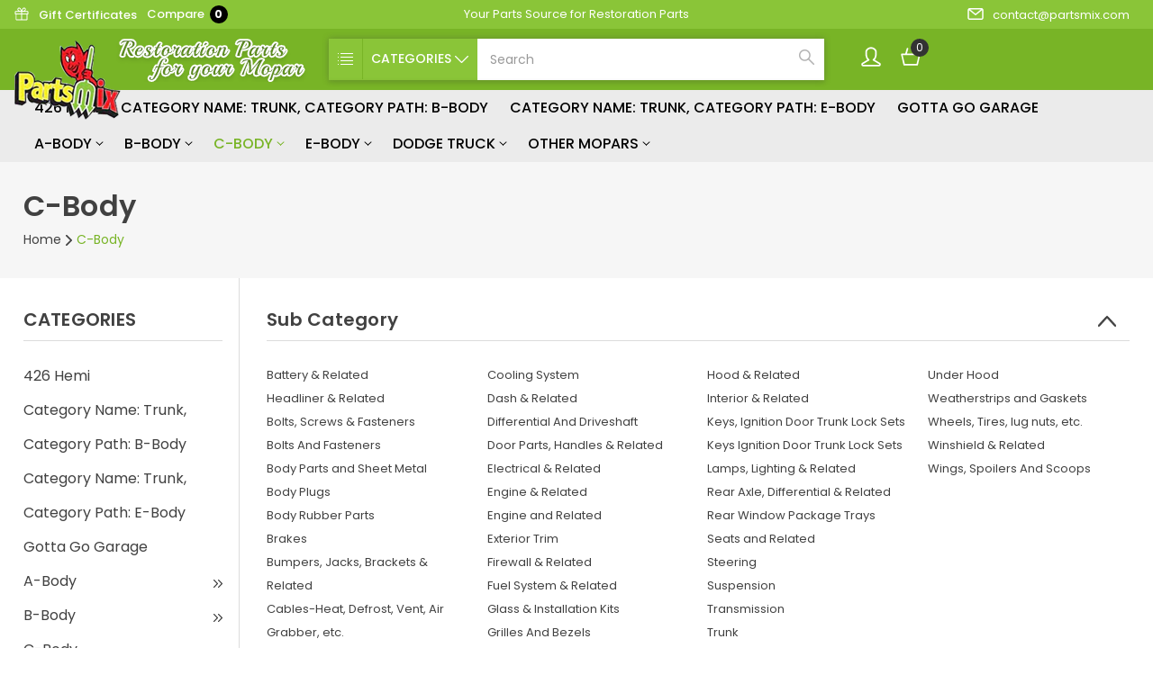

--- FILE ---
content_type: text/html; charset=UTF-8
request_url: https://www.partsmix.com/categories/c-body.html
body_size: 18490
content:



<!DOCTYPE html>
<html class="no-js" lang="en">
    <head>
        <title>C-Body - Page 1 - Partsmix LLC</title>
        <link rel="dns-prefetch preconnect" href="https://cdn11.bigcommerce.com/s-4myqjnht" crossorigin><link rel="dns-prefetch preconnect" href="https://fonts.googleapis.com/" crossorigin><link rel="dns-prefetch preconnect" href="https://fonts.gstatic.com/" crossorigin>
        <meta name="keywords" content="mopar restoration, charger restoration parts, roadrunner restoration, chrysler restoration parts, restoration parts, mopar vintage car parts, mopar nos parts, roadrunner parts, challenger parts, cuda parts, superbee parts"><link rel='canonical' href='https://www.partsmix.com/categories/c-body.html' /><meta name='platform' content='bigcommerce.stencil' />
        
                <link rel="next" href="https://www.partsmix.com/categories/c-body.html?page=2">


        <link href="https://cdn11.bigcommerce.com/s-4myqjnht/product_images/favicon.ico" rel="shortcut icon">
        <meta name="viewport" content="width=device-width, initial-scale=1, maximum-scale=1">

        <script>
            // Change document class from no-js to js so we can detect this in css
            document.documentElement.className = document.documentElement.className.replace('no-js', 'js');
        </script>

        <link href="https://fonts.googleapis.com/css?family=Archivo%20Narrow:400,400i,500,500i,600,600i,700,700i%7CPoppins:400,300,300i,400i,500,500i,600,600i,700,700i,800,800i,900,900i&display=swap" rel="stylesheet">
        <link href="https://fonts.googleapis.com/css?family=Playball" rel="stylesheet">
        <link rel="stylesheet" href="https://use.fontawesome.com/releases/v5.7.2/css/all.css" integrity="sha384-fnmOCqbTlWIlj8LyTjo7mOUStjsKC4pOpQbqyi7RrhN7udi9RwhKkMHpvLbHG9Sr" crossorigin="anonymous">
        <link data-stencil-stylesheet href="https://cdn11.bigcommerce.com/s-4myqjnht/stencil/bd60df70-eb5c-0138-0d2a-0242ac110007/e/33213a00-3ecf-0139-270d-0242ac110017/css/theme-83fa5bd0-ebf5-0138-8d6f-0242ac110018.css" rel="stylesheet">

        <!-- Start Tracking Code for analytics_googleanalytics -->

<meta name="google-site-verification" content="goF8f_3D0QVEyOMOq3M05tNVXpvVGrBy26hFJNIzSYE" />

<!-- End Tracking Code for analytics_googleanalytics -->


<script type="text/javascript" src="https://checkout-sdk.bigcommerce.com/v1/loader.js" defer ></script>
<script type="text/javascript">
var BCData = {};
</script>

<script nonce="">
(function () {
    var xmlHttp = new XMLHttpRequest();

    xmlHttp.open('POST', 'https://bes.gcp.data.bigcommerce.com/nobot');
    xmlHttp.setRequestHeader('Content-Type', 'application/json');
    xmlHttp.send('{"store_id":"776994","timezone_offset":"-4.0","timestamp":"2026-01-18T20:14:16.00095700Z","visit_id":"f1c63c08-74fd-43cf-a3b4-74a9505c342a","channel_id":1}');
})();
</script>

        

        
        
        
        
        
        
        
        <!-- snippet location htmlhead -->
    </head>
    <body class="category_type">
        <!-- snippet location header -->
        <svg data-src="https://cdn11.bigcommerce.com/s-4myqjnht/stencil/bd60df70-eb5c-0138-0d2a-0242ac110007/e/33213a00-3ecf-0139-270d-0242ac110017/img/icon-sprite.svg" class="icons-svg-sprite"></svg>


        <header class="header" role="banner">
    <div class="header-top">
      <div class="header-container">
          <nav class="navUser">
    <div class="nav-left">
                    <ul class="navUser-section navUser-section--alt">
                  <li class="navUser-item">
                      <a class="navUser-action" href="/giftcertificates.php"><svg><use xlink:href="#icon-gift"/></svg>Gift Certificates</a>
                  </li>
              <li class="navUser-item">
                  <a class="navUser-action navUser-item--compare" href="/compare" data-compare-nav>Compare <span class="countPill countPill--positive countPill--alt">0</span></a>
              </li>
          </ul>
    </div>
    <div class="nav-pencil-banner">
          <div class="pencil-banner">
      <p>Your Parts Source for Restoration Parts</p>
</div>
    </div>
    <div class="nav-right">
          <a class="navUser-action" href="mailto:contact@partsmix.com" ><svg><use xlink:href="#icon-email"/></svg>contact@partsmix.com</a>
    </div>
</nav>
      </div>
    </div>
    <div class="header-middle">
      <div class="header-container">
        <div class="header-content clearfix">
          <a href="#" class="mobileMenu-toggle" data-mobile-menu-toggle="menu">
              <span class="mobileMenu-toggleIcon">Toggle menu</span>
          </a>
          <div class="logo-section">
            <div class="header-logo">
                <a href="https://www.partsmix.com/">
            <img class="header-logo-image-unknown-size" src="https://cdn11.bigcommerce.com/s-4myqjnht/images/stencil/original/logo_1558949020__03556.original_1602140682.original.png" alt="Partsmix LLC" title="Partsmix LLC">
</a>
            </div>
            <div class="slogan-text">
                  <img src="https://cdn11.bigcommerce.com/s-4myqjnht/stencil/bd60df70-eb5c-0138-0d2a-0242ac110007/e/33213a00-3ecf-0139-270d-0242ac110017/img/slogan.png" alt="">
            </div>
          </div>
          <div class="account-cart">
               <ul class="clearfix">
                     <li class="navUser-item navUser-item--account">
                       <a class="navUser-action" href="/account.php"><svg><use xlink:href="#icon-user-male"/></svg></a>
                        <ul class="sub-account-menu">
                          <li>
                                  <a class="navUser-action" href="/login.php">Sign in</a>
                          </li>
                          <li>
                               <a class="navUser-action" href="/login.php?action=create_account">Register</a>
                          </li>
                        </ul>
                     </li>
                     <li class="navUser-item navUser-item--cart">
                         <a
                             class="navUser-action"
                             data-cart-preview
                             data-dropdown="cart-preview-dropdown"
                             data-options="align:right"
                             href="/cart.php">
                             <span class="navUser-item-cartLabel"><svg><use xlink:href="#icon-basket"/></svg></span> <span class="countPill cart-quantity">0</span>
                         </a>

                         <div class="dropdown-menu" id="cart-preview-dropdown" data-dropdown-content aria-hidden="true"></div>
                     </li>
               </ul>
          </div>
          <div class="advance-search" id="quickSearch" data-prevent-quick-search-close>
              <div class="search-container">
    <!-- snippet location forms_search -->
    <form class="form" id="search_advance" action="/search.php">
      <div class="cat_dropdown_main">
        <select id="search" class="search_new cat_dropdown" data-search-filter>
          <option value="">Categories</option>
              <option value="6764">426 Hemi</option>
              <option value="6766">Category Name: Trunk, Category Path: B-Body</option>
              <option value="6765">Category Name: Trunk, Category Path: E-Body</option>
              <option value="6731">Gotta Go Garage</option>
              <option value="327">A-Body </option>
              <option value="326">B-Body </option>
              <option value="324">C-Body</option>
              <option value="329">E-Body</option>
              <option value="330">Dodge Truck</option>
              <option value="460">Other Mopars</option>
        </select>
      </div>
        <fieldset class="form-fieldset">
            <div class="form-field">
                <label class="is-srOnly" for="search_query">Search</label>
                <input category-cont="" class="form-input" do-search="" data-search-quick name="search_query" id="search_query" data-search-query data-error-message="Search field cannot be empty." placeholder="Search" autocomplete="off" />
                <div class="search-icon">
                  <input type="submit" class="search-btn submitBtn navUser-action--quickSearch hollow searchIcon" value="">
                </div>
            </div>
        </fieldset>
    </form>
    <section class="quickSearchResults" data-bind="html: results"></section>
</div>
          </div>
          <div data-content-region="header_bottom"></div>
        </div>
       </div>
    </div>
    <div class="navPages-container" id="menu" data-menu>
        <div class="container">
            <div class="menu-desktop">
                  <nav class="navPages">
    <ul class="navPages-list">
            <li class="navPages-item">
                <a class="navPages-action" href="https://www.partsmix.com/categories/426-hemi.html">426 Hemi</a>
            </li>
            <li class="navPages-item">
                <a class="navPages-action" href="https://www.partsmix.com/categories/category-name-trunk-category-path-b-body.html">Category Name: Trunk, Category Path: B-Body</a>
            </li>
            <li class="navPages-item">
                <a class="navPages-action" href="https://www.partsmix.com/categories/category-name-trunk-category-path-e-body.html">Category Name: Trunk, Category Path: E-Body</a>
            </li>
            <li class="navPages-item">
                <a class="navPages-action" href="https://www.partsmix.com/categories/gotta-go-garage.html">Gotta Go Garage</a>
            </li>
            <li class="navPages-item">
                <a class="navPages-action has-subMenu" href="https://www.partsmix.com/categories/a-body.html">
    A-Body  <i class="icon navPages-action-moreIcon"><svg><use xlink:href="#icon-chevron-down" /></svg></i>
</a>
<div class="navPage-subMenu">
    <ul class="navPage-subMenu-list">
            <li class="navPage-subMenu-item">
                    <a class="navPage-subMenu-action navPages-action" href="https://www.partsmix.com/categories/a-body/bolts-screws-fastners.html">Bolts, Screws &amp; Fastners</a>
            </li>
            <li class="navPage-subMenu-item">
                    <a class="navPage-subMenu-action navPages-action" href="https://www.partsmix.com/categories/a-body/body-parts-and-sheet-metal.html">Body Parts and Sheet Metal</a>
            </li>
            <li class="navPage-subMenu-item">
                    <a class="navPage-subMenu-action navPages-action" href="https://www.partsmix.com/categories/a-body/battery-related.html">Battery &amp; Related</a>
            </li>
            <li class="navPage-subMenu-item">
                    <a class="navPage-subMenu-action navPages-action" href="https://www.partsmix.com/categories/a-body/body-rubber-parts.html">Body Rubber Parts</a>
            </li>
            <li class="navPage-subMenu-item">
                    <a class="navPage-subMenu-action navPages-action" href="https://www.partsmix.com/categories/a-body/body-plugs.html">Body Plugs</a>
            </li>
            <li class="navPage-subMenu-item">
                    <a class="navPage-subMenu-action navPages-action" href="https://www.partsmix.com/categories/a-body/bolts-screws-fasteners.html">Bolts, Screws &amp; Fasteners</a>
            </li>
            <li class="navPage-subMenu-item">
                    <a class="navPage-subMenu-action navPages-action" href="https://www.partsmix.com/categories/a-body/brakes.html">Brakes</a>
            </li>
            <li class="navPage-subMenu-item">
                    <a class="navPage-subMenu-action navPages-action" href="https://www.partsmix.com/categories/a-body/bumpers-and-jacks.html">Bumpers, Jacks, Brackets &amp; Related</a>
            </li>
            <li class="navPage-subMenu-item">
                    <a class="navPage-subMenu-action navPages-action" href="https://www.partsmix.com/categories/a-body/cables-heat-defrost-vent-air-grabber-etc.html">Cables-Heat, Defrost, Vent, Air Grabber, etc</a>
            </li>
            <li class="navPage-subMenu-item">
                    <a class="navPage-subMenu-action navPages-action" href="https://www.partsmix.com/categories/a-body/carpet.html">Carpet</a>
            </li>
            <li class="navPage-subMenu-item">
                    <a class="navPage-subMenu-action navPages-action" href="https://www.partsmix.com/categories/a-body/clutch-related.html">Clutch &amp; Related</a>
            </li>
            <li class="navPage-subMenu-item">
                    <a
                        class="navPage-subMenu-action navPages-action has-subMenu"
                        href="https://www.partsmix.com/categories/a-body/cooling-system.html"
                        data-collapsible="navPages-388"
                        data-collapsible-disabled-breakpoint="medium"
                        data-collapsible-disabled-state="open"
                        data-collapsible-enabled-state="closed">
                        Cooling System <i class="icon navPages-action-moreIcon" aria-hidden="true"><svg><use xlink:href="#icon-chevron-down" /></svg></i>
                    </a>
                    <ul class="navPage-childList" id="navPages-388">
                        <li class="navPage-childList-item">
                              <a class="navPage-subMenu-action navPages-action" href="https://www.partsmix.com/categories/a-body/cooling-system/hoses-clamps.html">HOSES &amp; CLAMPS</a>
                        </li>
                    </ul>
            </li>
            <li class="navPage-subMenu-item">
                    <a class="navPage-subMenu-action navPages-action" href="https://www.partsmix.com/categories/a-body/dash-related.html">Dash &amp; Related</a>
            </li>
            <li class="navPage-subMenu-item">
                    <a class="navPage-subMenu-action navPages-action" href="https://www.partsmix.com/categories/a-body/differential-and-driveshaft.html">Differential And Driveshaft</a>
            </li>
            <li class="navPage-subMenu-item">
                    <a
                        class="navPage-subMenu-action navPages-action has-subMenu"
                        href="https://www.partsmix.com/categories/a-body/door-parts-handles-related.html"
                        data-collapsible="navPages-469"
                        data-collapsible-disabled-breakpoint="medium"
                        data-collapsible-disabled-state="open"
                        data-collapsible-enabled-state="closed">
                        Door Parts, Handles &amp; Related <i class="icon navPages-action-moreIcon" aria-hidden="true"><svg><use xlink:href="#icon-chevron-down" /></svg></i>
                    </a>
                    <ul class="navPage-childList" id="navPages-469">
                        <li class="navPage-childList-item">
                              <a class="navPage-subMenu-action navPages-action" href="https://www.partsmix.com/categories/a-body/door-parts-handles-related/window-regulators-rollers-etc.html">Window Regulators, rollers, etc.</a>
                        </li>
                    </ul>
            </li>
            <li class="navPage-subMenu-item">
                    <a class="navPage-subMenu-action navPages-action" href="https://www.partsmix.com/categories/a-body/electrical-related.html">Electrical &amp; Related</a>
            </li>
            <li class="navPage-subMenu-item">
                    <a class="navPage-subMenu-action navPages-action" href="https://www.partsmix.com/categories/a-body/emblems-name-plates-related.html">Emblems, Name Plates &amp; Related</a>
            </li>
            <li class="navPage-subMenu-item">
                    <a
                        class="navPage-subMenu-action navPages-action has-subMenu"
                        href="https://www.partsmix.com/categories/a-body/engine-related.html"
                        data-collapsible="navPages-1234"
                        data-collapsible-disabled-breakpoint="medium"
                        data-collapsible-disabled-state="open"
                        data-collapsible-enabled-state="closed">
                        Engine &amp; Related <i class="icon navPages-action-moreIcon" aria-hidden="true"><svg><use xlink:href="#icon-chevron-down" /></svg></i>
                    </a>
                    <ul class="navPage-childList" id="navPages-1234">
                        <li class="navPage-childList-item">
                              <a class="navPage-subMenu-action navPages-action" href="https://www.partsmix.com/categories/a-body/engine-related/electrical-related.html">Electrical &amp; Related</a>
                        </li>
                    </ul>
            </li>
            <li class="navPage-subMenu-item">
                    <a class="navPage-subMenu-action navPages-action" href="https://www.partsmix.com/categories/a-body/exhaust-tips-pipes-manifolds-and-related.html">Exhaust tips, pipes, manifolds and related</a>
            </li>
            <li class="navPage-subMenu-item">
                    <a class="navPage-subMenu-action navPages-action" href="https://www.partsmix.com/categories/a-body/exterior-trim.html">Exterior Trim</a>
            </li>
            <li class="navPage-subMenu-item">
                    <a class="navPage-subMenu-action navPages-action" href="https://www.partsmix.com/categories/a-body/fender-related.html">Fender &amp; Related</a>
            </li>
            <li class="navPage-subMenu-item">
                    <a class="navPage-subMenu-action navPages-action" href="https://www.partsmix.com/categories/a-body/firewall-related.html">Firewall &amp; Related</a>
            </li>
            <li class="navPage-subMenu-item">
                    <a class="navPage-subMenu-action navPages-action" href="https://www.partsmix.com/categories/a-body/fuel-system-related.html">Fuel System &amp; Related</a>
            </li>
            <li class="navPage-subMenu-item">
                    <a
                        class="navPage-subMenu-action navPages-action has-subMenu"
                        href="https://www.partsmix.com/categories/a-body/glass-installation-kits.html"
                        data-collapsible="navPages-338"
                        data-collapsible-disabled-breakpoint="medium"
                        data-collapsible-disabled-state="open"
                        data-collapsible-enabled-state="closed">
                        Glass &amp; Installation Kits <i class="icon navPages-action-moreIcon" aria-hidden="true"><svg><use xlink:href="#icon-chevron-down" /></svg></i>
                    </a>
                    <ul class="navPage-childList" id="navPages-338">
                        <li class="navPage-childList-item">
                              <a class="navPage-subMenu-action navPages-action" href="https://www.partsmix.com/categories/a-body/glass-installation-kits/moldings-clips-kits-gaskets.html">Moldings, Clips, Kits &amp; Gaskets</a>
                        </li>
                    </ul>
            </li>
            <li class="navPage-subMenu-item">
                    <a class="navPage-subMenu-action navPages-action" href="https://www.partsmix.com/categories/a-body/grilles-bezels.html">Grilles &amp; Bezels</a>
            </li>
            <li class="navPage-subMenu-item">
                    <a class="navPage-subMenu-action navPages-action" href="https://www.partsmix.com/categories/a-body/headliner-related.html">Headliner &amp; Related</a>
            </li>
            <li class="navPage-subMenu-item">
                    <a class="navPage-subMenu-action navPages-action" href="https://www.partsmix.com/categories/a-body/hood-related.html">Hood &amp; Related</a>
            </li>
            <li class="navPage-subMenu-item">
                    <a
                        class="navPage-subMenu-action navPages-action has-subMenu"
                        href="https://www.partsmix.com/categories/a-body/interior-related.html"
                        data-collapsible="navPages-1235"
                        data-collapsible-disabled-breakpoint="medium"
                        data-collapsible-disabled-state="open"
                        data-collapsible-enabled-state="closed">
                        Interior &amp; Related <i class="icon navPages-action-moreIcon" aria-hidden="true"><svg><use xlink:href="#icon-chevron-down" /></svg></i>
                    </a>
                    <ul class="navPage-childList" id="navPages-1235">
                        <li class="navPage-childList-item">
                              <a class="navPage-subMenu-action navPages-action" href="https://www.partsmix.com/categories/a-body/interior-related/headliner-related.html">Headliner &amp; Related</a>
                        </li>
                    </ul>
            </li>
            <li class="navPage-subMenu-item">
                    <a class="navPage-subMenu-action navPages-action" href="https://www.partsmix.com/categories/a-body/keys-ignition-door-trunk-lock-sets.html">Keys Ignition Door Trunk Lock Sets</a>
            </li>
            <li class="navPage-subMenu-item">
                    <a class="navPage-subMenu-action navPages-action" href="https://www.partsmix.com/categories/a-body/lamps-lighting-related.html">Lamps, Lighting &amp; Related</a>
            </li>
            <li class="navPage-subMenu-item">
                    <a class="navPage-subMenu-action navPages-action" href="https://www.partsmix.com/categories/a-body/rear-axle-differential-related.html">Rear Axle, Differential &amp; Related</a>
            </li>
            <li class="navPage-subMenu-item">
                    <a class="navPage-subMenu-action navPages-action" href="https://www.partsmix.com/categories/a-body/rear-window-package-trays.html">Rear Window Package Trays</a>
            </li>
            <li class="navPage-subMenu-item">
                    <a class="navPage-subMenu-action navPages-action" href="https://www.partsmix.com/categories/a-body/seats-and-related.html">Seats and Related</a>
            </li>
            <li class="navPage-subMenu-item">
                    <a class="navPage-subMenu-action navPages-action" href="https://www.partsmix.com/categories/a-body/steering.html">Steering</a>
            </li>
            <li class="navPage-subMenu-item">
                    <a class="navPage-subMenu-action navPages-action" href="https://www.partsmix.com/categories/a-body/suspension.html">Suspension</a>
            </li>
            <li class="navPage-subMenu-item">
                    <a class="navPage-subMenu-action navPages-action" href="https://www.partsmix.com/categories/a-body/transmission.html">Transmission</a>
            </li>
            <li class="navPage-subMenu-item">
                    <a class="navPage-subMenu-action navPages-action" href="https://www.partsmix.com/categories/a-body/trunk.html">Trunk</a>
            </li>
            <li class="navPage-subMenu-item">
                    <a class="navPage-subMenu-action navPages-action" href="https://www.partsmix.com/categories/a-body/under-hood.html">Under Hood</a>
            </li>
            <li class="navPage-subMenu-item">
                    <a class="navPage-subMenu-action navPages-action" href="https://www.partsmix.com/categories/a-body/weatherstrips-and-gaskets.html">Weatherstrips and Gaskets</a>
            </li>
            <li class="navPage-subMenu-item">
                    <a class="navPage-subMenu-action navPages-action" href="https://www.partsmix.com/categories/a-body/wheels-tires-lug-nuts-etc.html">Wheels, Tires, lug nuts, etc.</a>
            </li>
            <li class="navPage-subMenu-item">
                    <a class="navPage-subMenu-action navPages-action" href="https://www.partsmix.com/categories/a-body/winshield-related.html">Winshield &amp; Related</a>
            </li>
            <li class="navPage-subMenu-item">
                    <a class="navPage-subMenu-action navPages-action" href="https://www.partsmix.com/categories/a-body/wings-spoilers-and-scoops.html">Wings, Spoilers And Scoops</a>
            </li>
    </ul>
</div>
            </li>
            <li class="navPages-item">
                <a class="navPages-action has-subMenu" href="https://www.partsmix.com/categories/b-body.html">
    B-Body  <i class="icon navPages-action-moreIcon"><svg><use xlink:href="#icon-chevron-down" /></svg></i>
</a>
<div class="navPage-subMenu">
    <ul class="navPage-subMenu-list">
            <li class="navPage-subMenu-item">
                    <a class="navPage-subMenu-action navPages-action" href="https://www.partsmix.com/categories/b-body/battery-related.html">Battery &amp; Related</a>
            </li>
            <li class="navPage-subMenu-item">
                    <a class="navPage-subMenu-action navPages-action" href="https://www.partsmix.com/categories/b-body/bolts-screws-fasteners.html">Bolts, Screws &amp; Fasteners</a>
            </li>
            <li class="navPage-subMenu-item">
                    <a class="navPage-subMenu-action navPages-action" href="https://www.partsmix.com/categories/b-body/body-parts-and-sheet-metal.html">Body Parts and Sheet Metal</a>
            </li>
            <li class="navPage-subMenu-item">
                    <a class="navPage-subMenu-action navPages-action" href="https://www.partsmix.com/categories/b-body/body-plugs.html">Body Plugs</a>
            </li>
            <li class="navPage-subMenu-item">
                    <a class="navPage-subMenu-action navPages-action" href="https://www.partsmix.com/categories/b-body/body-rubber-parts.html">Body Rubber Parts</a>
            </li>
            <li class="navPage-subMenu-item">
                    <a class="navPage-subMenu-action navPages-action" href="https://www.partsmix.com/categories/b-body/brakes.html">Brakes</a>
            </li>
            <li class="navPage-subMenu-item">
                    <a class="navPage-subMenu-action navPages-action" href="https://www.partsmix.com/categories/b-body/bumpers-jacks-brackets-related.html">Bumpers, Jacks, Brackets &amp; Related</a>
            </li>
            <li class="navPage-subMenu-item">
                    <a class="navPage-subMenu-action navPages-action" href="https://www.partsmix.com/categories/b-body/cables-heat-defrost-vent-air-grabber-etc.html">Cables-Heat, Defrost, Vent, Air Grabber, etc.</a>
            </li>
            <li class="navPage-subMenu-item">
                    <a class="navPage-subMenu-action navPages-action" href="https://www.partsmix.com/categories/b-body/carpet.html">Carpet</a>
            </li>
            <li class="navPage-subMenu-item">
                    <a class="navPage-subMenu-action navPages-action" href="https://www.partsmix.com/categories/b-body/clutch-related.html">Clutch &amp; related</a>
            </li>
            <li class="navPage-subMenu-item">
                    <a class="navPage-subMenu-action navPages-action" href="https://www.partsmix.com/categories/b-body/cooling-system.html">Cooling System</a>
            </li>
            <li class="navPage-subMenu-item">
                    <a class="navPage-subMenu-action navPages-action" href="https://www.partsmix.com/categories/b-body/dash-related.html">Dash &amp; Related</a>
            </li>
            <li class="navPage-subMenu-item">
                    <a class="navPage-subMenu-action navPages-action" href="https://www.partsmix.com/categories/b-body/differential-and-driveshaft.html">Differential And Driveshaft</a>
            </li>
            <li class="navPage-subMenu-item">
                    <a class="navPage-subMenu-action navPages-action" href="https://www.partsmix.com/categories/b-body/door-handles-related.html">Door, Handles &amp; Related</a>
            </li>
            <li class="navPage-subMenu-item">
                    <a
                        class="navPage-subMenu-action navPages-action has-subMenu"
                        href="https://www.partsmix.com/categories/b-body/door-parts-handles-related.html"
                        data-collapsible="navPages-522"
                        data-collapsible-disabled-breakpoint="medium"
                        data-collapsible-disabled-state="open"
                        data-collapsible-enabled-state="closed">
                        Door Parts, Handles &amp; Related <i class="icon navPages-action-moreIcon" aria-hidden="true"><svg><use xlink:href="#icon-chevron-down" /></svg></i>
                    </a>
                    <ul class="navPage-childList" id="navPages-522">
                        <li class="navPage-childList-item">
                              <a class="navPage-subMenu-action navPages-action" href="https://www.partsmix.com/categories/b-body/door-parts-handles-related/window-regulators-rollers-etc.html">Window Regulators, rollers, etc.</a>
                        </li>
                    </ul>
            </li>
            <li class="navPage-subMenu-item">
                    <a class="navPage-subMenu-action navPages-action" href="https://www.partsmix.com/categories/b-body/electrical-related.html">Electrical &amp; Related</a>
            </li>
            <li class="navPage-subMenu-item">
                    <a class="navPage-subMenu-action navPages-action" href="https://www.partsmix.com/categories/b-body/emblems-name-plates-related.html">Emblems, Name Plates &amp; Related</a>
            </li>
            <li class="navPage-subMenu-item">
                    <a class="navPage-subMenu-action navPages-action" href="https://www.partsmix.com/categories/b-body/engine-related.html">Engine &amp; Related</a>
            </li>
            <li class="navPage-subMenu-item">
                    <a class="navPage-subMenu-action navPages-action" href="https://www.partsmix.com/categories/b-body/exhaust-tips-pipes-manifolds-and-related.html">Exhaust tips, pipes, manifolds and related</a>
            </li>
            <li class="navPage-subMenu-item">
                    <a class="navPage-subMenu-action navPages-action" href="https://www.partsmix.com/categories/b-body/exterior-trim.html">Exterior Trim</a>
            </li>
            <li class="navPage-subMenu-item">
                    <a
                        class="navPage-subMenu-action navPages-action has-subMenu"
                        href="https://www.partsmix.com/categories/b-body/fender-related.html"
                        data-collapsible="navPages-1229"
                        data-collapsible-disabled-breakpoint="medium"
                        data-collapsible-disabled-state="open"
                        data-collapsible-enabled-state="closed">
                        Fender &amp; Related <i class="icon navPages-action-moreIcon" aria-hidden="true"><svg><use xlink:href="#icon-chevron-down" /></svg></i>
                    </a>
                    <ul class="navPage-childList" id="navPages-1229">
                        <li class="navPage-childList-item">
                              <a class="navPage-subMenu-action navPages-action" href="https://www.partsmix.com/categories/b-body/fender-related/splash-shields-related.html">Splash Shields &amp; Related</a>
                        </li>
                    </ul>
            </li>
            <li class="navPage-subMenu-item">
                    <a class="navPage-subMenu-action navPages-action" href="https://www.partsmix.com/categories/b-body/firewall-related.html">Firewall &amp; Related</a>
            </li>
            <li class="navPage-subMenu-item">
                    <a class="navPage-subMenu-action navPages-action" href="https://www.partsmix.com/categories/b-body/fuel-system-related.html">Fuel System &amp; Related</a>
            </li>
            <li class="navPage-subMenu-item">
                    <a class="navPage-subMenu-action navPages-action" href="https://www.partsmix.com/categories/b-body/glass-installation-kits.html">Glass &amp; Installation Kits</a>
            </li>
            <li class="navPage-subMenu-item">
                    <a class="navPage-subMenu-action navPages-action" href="https://www.partsmix.com/categories/b-body/grilles-and-bezels.html">Grilles And Bezels</a>
            </li>
            <li class="navPage-subMenu-item">
                    <a class="navPage-subMenu-action navPages-action" href="https://www.partsmix.com/categories/b-body/headliner-related.html">Headliner &amp; Related</a>
            </li>
            <li class="navPage-subMenu-item">
                    <a class="navPage-subMenu-action navPages-action" href="https://www.partsmix.com/categories/b-body/hood-related.html">Hood &amp; Related</a>
            </li>
            <li class="navPage-subMenu-item">
                    <a class="navPage-subMenu-action navPages-action" href="https://www.partsmix.com/categories/b-body/instrument-panel-and-related.html">Instrument Panel and Related</a>
            </li>
            <li class="navPage-subMenu-item">
                    <a
                        class="navPage-subMenu-action navPages-action has-subMenu"
                        href="https://www.partsmix.com/categories/b-body/interior-related.html"
                        data-collapsible="navPages-334"
                        data-collapsible-disabled-breakpoint="medium"
                        data-collapsible-disabled-state="open"
                        data-collapsible-enabled-state="closed">
                        Interior &amp; Related <i class="icon navPages-action-moreIcon" aria-hidden="true"><svg><use xlink:href="#icon-chevron-down" /></svg></i>
                    </a>
                    <ul class="navPage-childList" id="navPages-334">
                        <li class="navPage-childList-item">
                              <a class="navPage-subMenu-action navPages-action" href="https://www.partsmix.com/categories/b-body/interior-related/headliner-related.html">Headliner &amp; Related</a>
                        </li>
                    </ul>
            </li>
            <li class="navPage-subMenu-item">
                    <a
                        class="navPage-subMenu-action navPages-action has-subMenu"
                        href="https://www.partsmix.com/categories/b-body/insulation-related.html"
                        data-collapsible="navPages-1231"
                        data-collapsible-disabled-breakpoint="medium"
                        data-collapsible-disabled-state="open"
                        data-collapsible-enabled-state="closed">
                        Insulation &amp; Related <i class="icon navPages-action-moreIcon" aria-hidden="true"><svg><use xlink:href="#icon-chevron-down" /></svg></i>
                    </a>
                    <ul class="navPage-childList" id="navPages-1231">
                        <li class="navPage-childList-item">
                              <a class="navPage-subMenu-action navPages-action" href="https://www.partsmix.com/categories/b-body/insulation-related/firewall-insulation-kits.html">Firewall Insulation Kits</a>
                        </li>
                    </ul>
            </li>
            <li class="navPage-subMenu-item">
                    <a class="navPage-subMenu-action navPages-action" href="https://www.partsmix.com/categories/b-body/keys-ignition-door-trunk-lock-sets.html">Keys Ignition Door Trunk Lock Sets</a>
            </li>
            <li class="navPage-subMenu-item">
                    <a class="navPage-subMenu-action navPages-action" href="https://www.partsmix.com/categories/b-body/lamps-lighting-related.html">Lamps, Lighting &amp; Related</a>
            </li>
            <li class="navPage-subMenu-item">
                    <a class="navPage-subMenu-action navPages-action" href="https://www.partsmix.com/categories/b-body/rear-axle-differential-related.html">Rear Axle, Differential &amp; Related</a>
            </li>
            <li class="navPage-subMenu-item">
                    <a class="navPage-subMenu-action navPages-action" href="https://www.partsmix.com/categories/b-body/rear-window-package-trays.html">Rear Window Package Trays</a>
            </li>
            <li class="navPage-subMenu-item">
                    <a class="navPage-subMenu-action navPages-action" href="https://www.partsmix.com/categories/b-body/seats-and-related.html">Seats and Related</a>
            </li>
            <li class="navPage-subMenu-item">
                    <a class="navPage-subMenu-action navPages-action" href="https://www.partsmix.com/categories/b-body/steering.html">Steering</a>
            </li>
            <li class="navPage-subMenu-item">
                    <a class="navPage-subMenu-action navPages-action" href="https://www.partsmix.com/categories/b-body/suspension.html">Suspension</a>
            </li>
            <li class="navPage-subMenu-item">
                    <a class="navPage-subMenu-action navPages-action" href="https://www.partsmix.com/categories/b-body/transmission.html">Transmission</a>
            </li>
            <li class="navPage-subMenu-item">
                    <a class="navPage-subMenu-action navPages-action" href="https://www.partsmix.com/categories/b-body/trunk.html">Trunk</a>
            </li>
            <li class="navPage-subMenu-item">
                    <a class="navPage-subMenu-action navPages-action" href="https://www.partsmix.com/categories/b-body/under-hood.html">Under Hood</a>
            </li>
            <li class="navPage-subMenu-item">
                    <a class="navPage-subMenu-action navPages-action" href="https://www.partsmix.com/categories/b-body/weatherstrips-and-gaskets.html">Weatherstrips and Gaskets</a>
            </li>
            <li class="navPage-subMenu-item">
                    <a class="navPage-subMenu-action navPages-action" href="https://www.partsmix.com/categories/b-body/wheels-tires-lug-nuts-etc.html">Wheels, Tires, lug nuts, etc.</a>
            </li>
            <li class="navPage-subMenu-item">
                    <a class="navPage-subMenu-action navPages-action" href="https://www.partsmix.com/categories/b-body/windshield-related.html">Windshield &amp; Related</a>
            </li>
            <li class="navPage-subMenu-item">
                    <a class="navPage-subMenu-action navPages-action" href="https://www.partsmix.com/categories/b-body/wings-spoilers-and-scoops.html">Wings, Spoilers And Scoops</a>
            </li>
    </ul>
</div>
            </li>
            <li class="navPages-item">
                <a class="navPages-action has-subMenu activePage" href="https://www.partsmix.com/categories/c-body.html">
    C-Body <i class="icon navPages-action-moreIcon"><svg><use xlink:href="#icon-chevron-down" /></svg></i>
</a>
<div class="navPage-subMenu">
    <ul class="navPage-subMenu-list">
            <li class="navPage-subMenu-item">
                    <a class="navPage-subMenu-action navPages-action" href="https://www.partsmix.com/categories/c-body/battery-related.html">Battery &amp; Related</a>
            </li>
            <li class="navPage-subMenu-item">
                    <a class="navPage-subMenu-action navPages-action" href="https://www.partsmix.com/categories/c-body/headliner-related.html">Headliner &amp; Related</a>
            </li>
            <li class="navPage-subMenu-item">
                    <a class="navPage-subMenu-action navPages-action" href="https://www.partsmix.com/categories/c-body/bolts-screws-fasteners.html">Bolts, Screws &amp; Fasteners</a>
            </li>
            <li class="navPage-subMenu-item">
                    <a class="navPage-subMenu-action navPages-action" href="https://www.partsmix.com/categories/c-body/bolts-and-fasteners.html">Bolts And Fasteners</a>
            </li>
            <li class="navPage-subMenu-item">
                    <a class="navPage-subMenu-action navPages-action" href="https://www.partsmix.com/categories/c-body/body-parts-and-sheet-metal.html">Body Parts and Sheet Metal</a>
            </li>
            <li class="navPage-subMenu-item">
                    <a class="navPage-subMenu-action navPages-action" href="https://www.partsmix.com/categories/c-body/body-plugs.html">Body Plugs</a>
            </li>
            <li class="navPage-subMenu-item">
                    <a class="navPage-subMenu-action navPages-action" href="https://www.partsmix.com/categories/c-body/body-rubber-parts.html">Body Rubber Parts</a>
            </li>
            <li class="navPage-subMenu-item">
                    <a class="navPage-subMenu-action navPages-action" href="https://www.partsmix.com/categories/c-body/brakes.html">Brakes</a>
            </li>
            <li class="navPage-subMenu-item">
                    <a class="navPage-subMenu-action navPages-action" href="https://www.partsmix.com/categories/c-body/bumpers-jacks-brackets-related.html">Bumpers, Jacks, Brackets &amp; Related</a>
            </li>
            <li class="navPage-subMenu-item">
                    <a class="navPage-subMenu-action navPages-action" href="https://www.partsmix.com/categories/c-body/cables-heat-defrost-vent-air-grabber-etc.html">Cables-Heat, Defrost, Vent, Air Grabber, etc.</a>
            </li>
            <li class="navPage-subMenu-item">
                    <a class="navPage-subMenu-action navPages-action" href="https://www.partsmix.com/categories/c-body/carpet.html">Carpet</a>
            </li>
            <li class="navPage-subMenu-item">
                    <a class="navPage-subMenu-action navPages-action" href="https://www.partsmix.com/categories/c-body/clutch-related.html">Clutch &amp; Related</a>
            </li>
            <li class="navPage-subMenu-item">
                    <a class="navPage-subMenu-action navPages-action" href="https://www.partsmix.com/categories/c-body/cooling-system.html">Cooling System</a>
            </li>
            <li class="navPage-subMenu-item">
                    <a class="navPage-subMenu-action navPages-action" href="https://www.partsmix.com/categories/c-body/dash-related.html">Dash &amp; Related</a>
            </li>
            <li class="navPage-subMenu-item">
                    <a class="navPage-subMenu-action navPages-action" href="https://www.partsmix.com/categories/c-body/differential-and-driveshaft.html">Differential And Driveshaft</a>
            </li>
            <li class="navPage-subMenu-item">
                    <a
                        class="navPage-subMenu-action navPages-action has-subMenu"
                        href="https://www.partsmix.com/categories/c-body/door-parts-handles-related.html"
                        data-collapsible="navPages-5789"
                        data-collapsible-disabled-breakpoint="medium"
                        data-collapsible-disabled-state="open"
                        data-collapsible-enabled-state="closed">
                        Door Parts, Handles &amp; Related <i class="icon navPages-action-moreIcon" aria-hidden="true"><svg><use xlink:href="#icon-chevron-down" /></svg></i>
                    </a>
                    <ul class="navPage-childList" id="navPages-5789">
                        <li class="navPage-childList-item">
                              <a class="navPage-subMenu-action navPages-action" href="https://www.partsmix.com/categories/c-body/door-parts-handles-related/window-regulators-rollers-etc.html">Window Regulators, rollers, etc.</a>
                        </li>
                    </ul>
            </li>
            <li class="navPage-subMenu-item">
                    <a class="navPage-subMenu-action navPages-action" href="https://www.partsmix.com/categories/c-body/electrical-related.html">Electrical &amp; Related</a>
            </li>
            <li class="navPage-subMenu-item">
                    <a class="navPage-subMenu-action navPages-action" href="https://www.partsmix.com/categories/c-body/engine-related.html">Engine &amp; Related</a>
            </li>
            <li class="navPage-subMenu-item">
                    <a class="navPage-subMenu-action navPages-action" href="https://www.partsmix.com/categories/c-body/engine-and-related.html">Engine and Related</a>
            </li>
            <li class="navPage-subMenu-item">
                    <a class="navPage-subMenu-action navPages-action" href="https://www.partsmix.com/categories/c-body/exterior-trim.html">Exterior Trim</a>
            </li>
            <li class="navPage-subMenu-item">
                    <a class="navPage-subMenu-action navPages-action" href="https://www.partsmix.com/categories/c-body/firewall-related.html">Firewall &amp; Related</a>
            </li>
            <li class="navPage-subMenu-item">
                    <a class="navPage-subMenu-action navPages-action" href="https://www.partsmix.com/categories/c-body/fuel-system-related.html">Fuel System &amp; Related</a>
            </li>
            <li class="navPage-subMenu-item">
                    <a class="navPage-subMenu-action navPages-action" href="https://www.partsmix.com/categories/c-body/glass-installation-kits.html">Glass &amp; Installation Kits</a>
            </li>
            <li class="navPage-subMenu-item">
                    <a class="navPage-subMenu-action navPages-action" href="https://www.partsmix.com/categories/c-body/grilles-and-bezels.html">Grilles And Bezels</a>
            </li>
            <li class="navPage-subMenu-item">
                    <a class="navPage-subMenu-action navPages-action" href="https://www.partsmix.com/categories/c-body/hood-related.html">Hood &amp; Related</a>
            </li>
            <li class="navPage-subMenu-item">
                    <a class="navPage-subMenu-action navPages-action" href="https://www.partsmix.com/categories/c-body/interior-related.html">Interior &amp; Related</a>
            </li>
            <li class="navPage-subMenu-item">
                    <a class="navPage-subMenu-action navPages-action" href="https://www.partsmix.com/categories/c-body/keys-ignition-door-trunk-lock-sets.html">Keys, Ignition Door Trunk Lock Sets</a>
            </li>
            <li class="navPage-subMenu-item">
                    <a class="navPage-subMenu-action navPages-action" href="https://www.partsmix.com/categories/c-body/keys-ignition-door-trunk-lock-sets-1.html">Keys Ignition Door Trunk Lock Sets</a>
            </li>
            <li class="navPage-subMenu-item">
                    <a class="navPage-subMenu-action navPages-action" href="https://www.partsmix.com/categories/c-body/lamps-lighting-related.html">Lamps, Lighting &amp; Related</a>
            </li>
            <li class="navPage-subMenu-item">
                    <a class="navPage-subMenu-action navPages-action" href="https://www.partsmix.com/categories/c-body/rear-axle-differential-related.html">Rear Axle, Differential &amp; Related</a>
            </li>
            <li class="navPage-subMenu-item">
                    <a class="navPage-subMenu-action navPages-action" href="https://www.partsmix.com/categories/c-body/rear-window-package-trays.html">Rear Window Package Trays</a>
            </li>
            <li class="navPage-subMenu-item">
                    <a class="navPage-subMenu-action navPages-action" href="https://www.partsmix.com/categories/c-body/seats-and-related.html">Seats and Related</a>
            </li>
            <li class="navPage-subMenu-item">
                    <a class="navPage-subMenu-action navPages-action" href="https://www.partsmix.com/categories/c-body/steering.html">Steering</a>
            </li>
            <li class="navPage-subMenu-item">
                    <a class="navPage-subMenu-action navPages-action" href="https://www.partsmix.com/categories/c-body/suspension.html">Suspension</a>
            </li>
            <li class="navPage-subMenu-item">
                    <a class="navPage-subMenu-action navPages-action" href="https://www.partsmix.com/categories/c-body/transmission.html">Transmission</a>
            </li>
            <li class="navPage-subMenu-item">
                    <a class="navPage-subMenu-action navPages-action" href="https://www.partsmix.com/categories/c-body/trunk.html">Trunk</a>
            </li>
            <li class="navPage-subMenu-item">
                    <a class="navPage-subMenu-action navPages-action" href="https://www.partsmix.com/categories/c-body/under-hood.html">Under Hood</a>
            </li>
            <li class="navPage-subMenu-item">
                    <a class="navPage-subMenu-action navPages-action" href="https://www.partsmix.com/categories/c-body/weatherstrips-and-gaskets.html">Weatherstrips and Gaskets</a>
            </li>
            <li class="navPage-subMenu-item">
                    <a class="navPage-subMenu-action navPages-action" href="https://www.partsmix.com/categories/c-body/wheels-tires-lug-nuts-etc.html">Wheels, Tires, lug nuts, etc.</a>
            </li>
            <li class="navPage-subMenu-item">
                    <a class="navPage-subMenu-action navPages-action" href="https://www.partsmix.com/categories/c-body/winshield-related.html">Winshield &amp; Related</a>
            </li>
            <li class="navPage-subMenu-item">
                    <a class="navPage-subMenu-action navPages-action" href="https://www.partsmix.com/categories/c-body/wings-spoilers-and-scoops.html">Wings, Spoilers And Scoops</a>
            </li>
    </ul>
</div>
            </li>
            <li class="navPages-item">
                <a class="navPages-action has-subMenu" href="https://www.partsmix.com/categories/e-body.html">
    E-Body <i class="icon navPages-action-moreIcon"><svg><use xlink:href="#icon-chevron-down" /></svg></i>
</a>
<div class="navPage-subMenu">
    <ul class="navPage-subMenu-list">
            <li class="navPage-subMenu-item">
                    <a class="navPage-subMenu-action navPages-action" href="https://www.partsmix.com/categories/e-body/battery-related.html">Battery &amp; Related</a>
            </li>
            <li class="navPage-subMenu-item">
                    <a class="navPage-subMenu-action navPages-action" href="https://www.partsmix.com/categories/e-body/body-parts-and-sheet-metal.html">Body Parts and Sheet Metal</a>
            </li>
            <li class="navPage-subMenu-item">
                    <a class="navPage-subMenu-action navPages-action" href="https://www.partsmix.com/categories/e-body/body-plugs.html">Body Plugs</a>
            </li>
            <li class="navPage-subMenu-item">
                    <a class="navPage-subMenu-action navPages-action" href="https://www.partsmix.com/categories/e-body/body-rubber-parts.html">Body Rubber Parts</a>
            </li>
            <li class="navPage-subMenu-item">
                    <a class="navPage-subMenu-action navPages-action" href="https://www.partsmix.com/categories/e-body/bolts-screws-fasteners.html">Bolts, Screws &amp; Fasteners</a>
            </li>
            <li class="navPage-subMenu-item">
                    <a class="navPage-subMenu-action navPages-action" href="https://www.partsmix.com/categories/e-body/brakes.html">Brakes</a>
            </li>
            <li class="navPage-subMenu-item">
                    <a class="navPage-subMenu-action navPages-action" href="https://www.partsmix.com/categories/e-body/bumpers-and-jacks.html">Bumpers, Jacks, Brackets &amp; Related</a>
            </li>
            <li class="navPage-subMenu-item">
                    <a class="navPage-subMenu-action navPages-action" href="https://www.partsmix.com/categories/e-body/cables-heat-defrost-vent-air-grabber-etc.html">Cables-Heat, Defrost, Vent, Air Grabber, etc.</a>
            </li>
            <li class="navPage-subMenu-item">
                    <a class="navPage-subMenu-action navPages-action" href="https://www.partsmix.com/categories/e-body/carpet.html">Carpet</a>
            </li>
            <li class="navPage-subMenu-item">
                    <a class="navPage-subMenu-action navPages-action" href="https://www.partsmix.com/categories/e-body/clutch-related.html">Clutch &amp; Related</a>
            </li>
            <li class="navPage-subMenu-item">
                    <a class="navPage-subMenu-action navPages-action" href="https://www.partsmix.com/categories/e-body/cooling-system.html">Cooling System</a>
            </li>
            <li class="navPage-subMenu-item">
                    <a class="navPage-subMenu-action navPages-action" href="https://www.partsmix.com/categories/e-body/dash-related.html">Dash &amp; Related</a>
            </li>
            <li class="navPage-subMenu-item">
                    <a class="navPage-subMenu-action navPages-action" href="https://www.partsmix.com/categories/e-body/differential-and-driveshaft.html">Differential And Driveshaft</a>
            </li>
            <li class="navPage-subMenu-item">
                    <a
                        class="navPage-subMenu-action navPages-action has-subMenu"
                        href="https://www.partsmix.com/categories/e-body/door-parts-handles-related.html"
                        data-collapsible="navPages-478"
                        data-collapsible-disabled-breakpoint="medium"
                        data-collapsible-disabled-state="open"
                        data-collapsible-enabled-state="closed">
                        Door Parts, Handles &amp; Related <i class="icon navPages-action-moreIcon" aria-hidden="true"><svg><use xlink:href="#icon-chevron-down" /></svg></i>
                    </a>
                    <ul class="navPage-childList" id="navPages-478">
                        <li class="navPage-childList-item">
                              <a class="navPage-subMenu-action navPages-action" href="https://www.partsmix.com/categories/e-body/door-parts-handles-related/window-regulators-rollers-etc.html">Window Regulators, rollers, etc.</a>
                        </li>
                    </ul>
            </li>
            <li class="navPage-subMenu-item">
                    <a class="navPage-subMenu-action navPages-action" href="https://www.partsmix.com/categories/e-body/electrical-related.html">Electrical &amp; Related</a>
            </li>
            <li class="navPage-subMenu-item">
                    <a
                        class="navPage-subMenu-action navPages-action has-subMenu"
                        href="https://www.partsmix.com/categories/e-body/exhaust-flanges-tips-fasteners-and-related.html"
                        data-collapsible="navPages-490"
                        data-collapsible-disabled-breakpoint="medium"
                        data-collapsible-disabled-state="open"
                        data-collapsible-enabled-state="closed">
                        Exhaust, Flanges, Tips, Fasteners and Related <i class="icon navPages-action-moreIcon" aria-hidden="true"><svg><use xlink:href="#icon-chevron-down" /></svg></i>
                    </a>
                    <ul class="navPage-childList" id="navPages-490">
                        <li class="navPage-childList-item">
                              <a class="navPage-subMenu-action navPages-action" href="https://www.partsmix.com/categories/e-body/exhaust-flanges-tips-fasteners-and-related/exhaust-tips-pipes-manifolds-and-related.html">Exhaust tips, pipes, manifolds and related</a>
                        </li>
                    </ul>
            </li>
            <li class="navPage-subMenu-item">
                    <a class="navPage-subMenu-action navPages-action" href="https://www.partsmix.com/categories/e-body/engine-related.html">Engine &amp; Related</a>
            </li>
            <li class="navPage-subMenu-item">
                    <a class="navPage-subMenu-action navPages-action" href="https://www.partsmix.com/categories/e-body/exterior-trim.html">Exterior Trim</a>
            </li>
            <li class="navPage-subMenu-item">
                    <a class="navPage-subMenu-action navPages-action" href="https://www.partsmix.com/categories/e-body/fender-related.html">Fender &amp; Related</a>
            </li>
            <li class="navPage-subMenu-item">
                    <a class="navPage-subMenu-action navPages-action" href="https://www.partsmix.com/categories/e-body/firewall-related.html">Firewall &amp; Related</a>
            </li>
            <li class="navPage-subMenu-item">
                    <a class="navPage-subMenu-action navPages-action" href="https://www.partsmix.com/categories/e-body/fuel-system-related.html">Fuel System &amp; Related</a>
            </li>
            <li class="navPage-subMenu-item">
                    <a class="navPage-subMenu-action navPages-action" href="https://www.partsmix.com/categories/e-body/glass-installation-kits.html">Glass &amp; Installation Kits</a>
            </li>
            <li class="navPage-subMenu-item">
                    <a class="navPage-subMenu-action navPages-action" href="https://www.partsmix.com/categories/e-body/grilles-and-bezels.html">Grilles And Bezels</a>
            </li>
            <li class="navPage-subMenu-item">
                    <a class="navPage-subMenu-action navPages-action" href="https://www.partsmix.com/categories/e-body/headliner-related.html">Headliner &amp; Related</a>
            </li>
            <li class="navPage-subMenu-item">
                    <a class="navPage-subMenu-action navPages-action" href="https://www.partsmix.com/categories/e-body/hood-related.html">Hood &amp; Related</a>
            </li>
            <li class="navPage-subMenu-item">
                    <a class="navPage-subMenu-action navPages-action" href="https://www.partsmix.com/categories/e-body/instrument-panel-and-related.html">Instrument Panel and Related</a>
            </li>
            <li class="navPage-subMenu-item">
                    <a
                        class="navPage-subMenu-action navPages-action has-subMenu"
                        href="https://www.partsmix.com/categories/e-body/interior-related.html"
                        data-collapsible="navPages-340"
                        data-collapsible-disabled-breakpoint="medium"
                        data-collapsible-disabled-state="open"
                        data-collapsible-enabled-state="closed">
                        Interior &amp; Related <i class="icon navPages-action-moreIcon" aria-hidden="true"><svg><use xlink:href="#icon-chevron-down" /></svg></i>
                    </a>
                    <ul class="navPage-childList" id="navPages-340">
                        <li class="navPage-childList-item">
                              <a class="navPage-subMenu-action navPages-action" href="https://www.partsmix.com/categories/e-body/interior-related/headliners-related.html">Headliners &amp; Related</a>
                        </li>
                    </ul>
            </li>
            <li class="navPage-subMenu-item">
                    <a class="navPage-subMenu-action navPages-action" href="https://www.partsmix.com/categories/e-body/keys-ignition-door-trunk-lock-sets.html">Keys Ignition Door Trunk Lock Sets</a>
            </li>
            <li class="navPage-subMenu-item">
                    <a class="navPage-subMenu-action navPages-action" href="https://www.partsmix.com/categories/e-body/lamps-lighting-related.html">Lamps, Lighting &amp; Related</a>
            </li>
            <li class="navPage-subMenu-item">
                    <a class="navPage-subMenu-action navPages-action" href="https://www.partsmix.com/categories/e-body/rear-axle-differential-related.html">Rear Axle, Differential &amp; Related</a>
            </li>
            <li class="navPage-subMenu-item">
                    <a class="navPage-subMenu-action navPages-action" href="https://www.partsmix.com/categories/e-body/rear-window-package-trays.html">Rear Window Package Trays</a>
            </li>
            <li class="navPage-subMenu-item">
                    <a class="navPage-subMenu-action navPages-action" href="https://www.partsmix.com/categories/e-body/seats-and-related.html">Seats and Related</a>
            </li>
            <li class="navPage-subMenu-item">
                    <a class="navPage-subMenu-action navPages-action" href="https://www.partsmix.com/categories/e-body/steering.html">Steering</a>
            </li>
            <li class="navPage-subMenu-item">
                    <a class="navPage-subMenu-action navPages-action" href="https://www.partsmix.com/categories/e-body/suspension.html">Suspension</a>
            </li>
            <li class="navPage-subMenu-item">
                    <a class="navPage-subMenu-action navPages-action" href="https://www.partsmix.com/categories/e-body/transmission.html">Transmission</a>
            </li>
            <li class="navPage-subMenu-item">
                    <a class="navPage-subMenu-action navPages-action" href="https://www.partsmix.com/categories/e-body/trunk.html">Trunk</a>
            </li>
            <li class="navPage-subMenu-item">
                    <a class="navPage-subMenu-action navPages-action" href="https://www.partsmix.com/categories/e-body/under-hood.html">Under Hood</a>
            </li>
            <li class="navPage-subMenu-item">
                    <a class="navPage-subMenu-action navPages-action" href="https://www.partsmix.com/categories/e-body/weatherstrips-and-gaskets.html">Weatherstrips and Gaskets</a>
            </li>
            <li class="navPage-subMenu-item">
                    <a class="navPage-subMenu-action navPages-action" href="https://www.partsmix.com/categories/e-body/wheels-tires-lug-nuts-etc.html">Wheels, Tires, lug nuts, etc.</a>
            </li>
            <li class="navPage-subMenu-item">
                    <a class="navPage-subMenu-action navPages-action" href="https://www.partsmix.com/categories/e-body/windshield-related.html">Windshield &amp; Related</a>
            </li>
            <li class="navPage-subMenu-item">
                    <a class="navPage-subMenu-action navPages-action" href="https://www.partsmix.com/categories/e-body/wings-spoilers-and-scoops.html">Wings, Spoilers And Scoops</a>
            </li>
    </ul>
</div>
            </li>
            <li class="navPages-item">
                <a class="navPages-action has-subMenu" href="https://www.partsmix.com/categories/dodge-truck.html">
    Dodge Truck <i class="icon navPages-action-moreIcon"><svg><use xlink:href="#icon-chevron-down" /></svg></i>
</a>
<div class="navPage-subMenu">
    <ul class="navPage-subMenu-list">
            <li class="navPage-subMenu-item">
                    <a class="navPage-subMenu-action navPages-action" href="https://www.partsmix.com/categories/dodge-truck/a-100-a-100-van.html">A-100 Truck &amp; Van</a>
            </li>
            <li class="navPage-subMenu-item">
                    <a class="navPage-subMenu-action navPages-action" href="https://www.partsmix.com/categories/dodge-truck/battery-related.html">Battery &amp; Related</a>
            </li>
            <li class="navPage-subMenu-item">
                    <a
                        class="navPage-subMenu-action navPages-action has-subMenu"
                        href="https://www.partsmix.com/categories/dodge-truck/weatherstripping.html"
                        data-collapsible="navPages-6728"
                        data-collapsible-disabled-breakpoint="medium"
                        data-collapsible-disabled-state="open"
                        data-collapsible-enabled-state="closed">
                        Weatherstripping <i class="icon navPages-action-moreIcon" aria-hidden="true"><svg><use xlink:href="#icon-chevron-down" /></svg></i>
                    </a>
                    <ul class="navPage-childList" id="navPages-6728">
                        <li class="navPage-childList-item">
                              <a class="navPage-subMenu-action navPages-action" href="https://www.partsmix.com/categories/dodge-truck/weatherstripping/felts.html">Felts</a>
                        </li>
                    </ul>
            </li>
            <li class="navPage-subMenu-item">
                    <a class="navPage-subMenu-action navPages-action" href="https://www.partsmix.com/categories/dodge-truck/brakes-related.html">Brakes &amp; Related</a>
            </li>
            <li class="navPage-subMenu-item">
                    <a class="navPage-subMenu-action navPages-action" href="https://www.partsmix.com/categories/dodge-truck/body-parts-and-sheet-metal.html">Body Parts and Sheet Metal</a>
            </li>
            <li class="navPage-subMenu-item">
                    <a class="navPage-subMenu-action navPages-action" href="https://www.partsmix.com/categories/dodge-truck/carpet.html">Carpet</a>
            </li>
            <li class="navPage-subMenu-item">
                    <a class="navPage-subMenu-action navPages-action" href="https://www.partsmix.com/categories/dodge-truck/clutch-related.html">Clutch &amp; Related</a>
            </li>
            <li class="navPage-subMenu-item">
                    <a class="navPage-subMenu-action navPages-action" href="https://www.partsmix.com/categories/dodge-truck/cooling-system.html">Cooling System</a>
            </li>
            <li class="navPage-subMenu-item">
                    <a class="navPage-subMenu-action navPages-action" href="https://www.partsmix.com/categories/dodge-truck/dash-related.html">Dash &amp; Related</a>
            </li>
            <li class="navPage-subMenu-item">
                    <a class="navPage-subMenu-action navPages-action" href="https://www.partsmix.com/categories/dodge-truck/door-parts-handles-related.html">Door Parts, Handles &amp; Related</a>
            </li>
            <li class="navPage-subMenu-item">
                    <a class="navPage-subMenu-action navPages-action" href="https://www.partsmix.com/categories/dodge-truck/electrical-related.html">Electrical &amp; Related</a>
            </li>
            <li class="navPage-subMenu-item">
                    <a class="navPage-subMenu-action navPages-action" href="https://www.partsmix.com/categories/dodge-truck/engine-and-related.html">Engine and Related</a>
            </li>
            <li class="navPage-subMenu-item">
                    <a class="navPage-subMenu-action navPages-action" href="https://www.partsmix.com/categories/dodge-truck/fuel-system-related.html">Fuel System &amp; Related</a>
            </li>
            <li class="navPage-subMenu-item">
                    <a class="navPage-subMenu-action navPages-action" href="https://www.partsmix.com/categories/dodge-truck/interior-parts-and-trim.html">Interior Parts and Trim</a>
            </li>
            <li class="navPage-subMenu-item">
                    <a class="navPage-subMenu-action navPages-action" href="https://www.partsmix.com/categories/dodge-truck/keys-ignition-door-trunk-lock-sets.html">Keys Ignition Door Trunk Lock Sets</a>
            </li>
            <li class="navPage-subMenu-item">
                    <a class="navPage-subMenu-action navPages-action" href="https://www.partsmix.com/categories/dodge-truck/lamps-lighting-related.html">Lamps, Lighting &amp; Related</a>
            </li>
            <li class="navPage-subMenu-item">
                    <a class="navPage-subMenu-action navPages-action" href="https://www.partsmix.com/categories/dodge-truck/rear-axle-differential-related.html">Rear Axle, Differential &amp; Related</a>
            </li>
            <li class="navPage-subMenu-item">
                    <a class="navPage-subMenu-action navPages-action" href="https://www.partsmix.com/categories/dodge-truck/steering.html">Steering</a>
            </li>
            <li class="navPage-subMenu-item">
                    <a class="navPage-subMenu-action navPages-action" href="https://www.partsmix.com/categories/dodge-truck/new-category.html">Weatherstripping/Felts</a>
            </li>
            <li class="navPage-subMenu-item">
                    <a class="navPage-subMenu-action navPages-action" href="https://www.partsmix.com/categories/dodge-truck/windshield-back-glass.html">Windshield/Back Glass</a>
            </li>
            <li class="navPage-subMenu-item">
                    <a class="navPage-subMenu-action navPages-action" href="https://www.partsmix.com/categories/dodge-truck/windshield-related.html">Windshield &amp; Related</a>
            </li>
    </ul>
</div>
            </li>
            <li class="navPages-item">
                <a class="navPages-action has-subMenu" href="https://www.partsmix.com/categories/other-mopars.html">
    Other Mopars <i class="icon navPages-action-moreIcon"><svg><use xlink:href="#icon-chevron-down" /></svg></i>
</a>
<div class="navPage-subMenu">
    <ul class="navPage-subMenu-list">
            <li class="navPage-subMenu-item">
                    <a
                        class="navPage-subMenu-action navPages-action has-subMenu"
                        href="https://www.partsmix.com/categories/other-mopars/carpet.html"
                        data-collapsible="navPages-461"
                        data-collapsible-disabled-breakpoint="medium"
                        data-collapsible-disabled-state="open"
                        data-collapsible-enabled-state="closed">
                        Carpet <i class="icon navPages-action-moreIcon" aria-hidden="true"><svg><use xlink:href="#icon-chevron-down" /></svg></i>
                    </a>
                    <ul class="navPage-childList" id="navPages-461">
                        <li class="navPage-childList-item">
                              <a
                                  class="navPage-subMenu-action navPages-action has-subMenu"
                                  href="https://www.partsmix.com/categories/other-mopars/carpet/other-mopars.html"
                                  data-collapsible="navPages-779"
                                  data-collapsible-disabled-breakpoint="medium"
                                  data-collapsible-disabled-state="open"
                                  data-collapsible-enabled-state="closed">
                                  Other Mopars <i class="icon navPages-action-moreIcon" aria-hidden="true"><svg><use xlink:href="#icon-chevron-down" /></svg></i>
                              </a>
                              <ul class="navPage-childList-sub" id="navPages-779">
                                  <li class="navPage-childList-item-sub">
                                      <a class="navPage-childList-action navPages-action" href="https://www.partsmix.com/categories/other-mopars/carpet/other-mopars/carpet.html">Carpet</a>
                                  </li>
                              </ul>
                        </li>
                    </ul>
            </li>
            <li class="navPage-subMenu-item">
                    <a class="navPage-subMenu-action navPages-action" href="https://www.partsmix.com/categories/other-mopars/f-body.html">F-Body</a>
            </li>
    </ul>
</div>
            </li>
    </ul>
</nav>
            </div>
            <div class="menu-mobile">
                  <nav class="navPages">
    <ul class="navPages-list mobileNavigation">
            <li class="navPages-item">
                <a class="navPages-action" href="https://www.partsmix.com/categories/426-hemi.html">426 Hemi</a>
            </li>
            <li class="navPages-item">
                <a class="navPages-action" href="https://www.partsmix.com/categories/category-name-trunk-category-path-b-body.html">Category Name: Trunk, Category Path: B-Body</a>
            </li>
            <li class="navPages-item">
                <a class="navPages-action" href="https://www.partsmix.com/categories/category-name-trunk-category-path-e-body.html">Category Name: Trunk, Category Path: E-Body</a>
            </li>
            <li class="navPages-item">
                <a class="navPages-action" href="https://www.partsmix.com/categories/gotta-go-garage.html">Gotta Go Garage</a>
            </li>
            <li class="navPages-item">
                <a class="navPages-action has-subMenu" href="https://www.partsmix.com/categories/a-body.html">
    A-Body  <i class="icon navPages-action-moreIcon"><svg><use xlink:href="#icon-chevron-down" /></svg></i>
</a>
<ul class="navPage-subMenu-list">
        <li class="navPage-subMenu-item">
                <a class="navPage-subMenu-action navPages-action" href="https://www.partsmix.com/categories/a-body/bolts-screws-fastners.html">Bolts, Screws &amp; Fastners</a>
        </li>
        <li class="navPage-subMenu-item">
                <a class="navPage-subMenu-action navPages-action" href="https://www.partsmix.com/categories/a-body/body-parts-and-sheet-metal.html">Body Parts and Sheet Metal</a>
        </li>
        <li class="navPage-subMenu-item">
                <a class="navPage-subMenu-action navPages-action" href="https://www.partsmix.com/categories/a-body/battery-related.html">Battery &amp; Related</a>
        </li>
        <li class="navPage-subMenu-item">
                <a class="navPage-subMenu-action navPages-action" href="https://www.partsmix.com/categories/a-body/body-rubber-parts.html">Body Rubber Parts</a>
        </li>
        <li class="navPage-subMenu-item">
                <a class="navPage-subMenu-action navPages-action" href="https://www.partsmix.com/categories/a-body/body-plugs.html">Body Plugs</a>
        </li>
        <li class="navPage-subMenu-item">
                <a class="navPage-subMenu-action navPages-action" href="https://www.partsmix.com/categories/a-body/bolts-screws-fasteners.html">Bolts, Screws &amp; Fasteners</a>
        </li>
        <li class="navPage-subMenu-item">
                <a class="navPage-subMenu-action navPages-action" href="https://www.partsmix.com/categories/a-body/brakes.html">Brakes</a>
        </li>
        <li class="navPage-subMenu-item">
                <a class="navPage-subMenu-action navPages-action" href="https://www.partsmix.com/categories/a-body/bumpers-and-jacks.html">Bumpers, Jacks, Brackets &amp; Related</a>
        </li>
        <li class="navPage-subMenu-item">
                <a class="navPage-subMenu-action navPages-action" href="https://www.partsmix.com/categories/a-body/cables-heat-defrost-vent-air-grabber-etc.html">Cables-Heat, Defrost, Vent, Air Grabber, etc</a>
        </li>
        <li class="navPage-subMenu-item">
                <a class="navPage-subMenu-action navPages-action" href="https://www.partsmix.com/categories/a-body/carpet.html">Carpet</a>
        </li>
        <li class="navPage-subMenu-item">
                <a class="navPage-subMenu-action navPages-action" href="https://www.partsmix.com/categories/a-body/clutch-related.html">Clutch &amp; Related</a>
        </li>
        <li class="navPage-subMenu-item">
                <a
                    class="navPage-subMenu-action navPages-action has-subMenu"
                    href="https://www.partsmix.com/categories/a-body/cooling-system.html"
                    data-collapsible="navPages-388"
                    data-collapsible-disabled-breakpoint="medium"
                    data-collapsible-disabled-state="open"
                    data-collapsible-enabled-state="closed">
                    Cooling System <i class="icon navPages-action-moreIcon" aria-hidden="true"><svg><use xlink:href="#icon-chevron-down" /></svg></i>
                </a>
                <ul class="navPage-childList" id="navPages-388">
                    <li class="navPage-childList-item">
                          <a class="navPage-subMenu-action navPages-action" href="https://www.partsmix.com/categories/a-body/cooling-system/hoses-clamps.html">HOSES &amp; CLAMPS</a>
                    </li>
                </ul>
        </li>
        <li class="navPage-subMenu-item">
                <a class="navPage-subMenu-action navPages-action" href="https://www.partsmix.com/categories/a-body/dash-related.html">Dash &amp; Related</a>
        </li>
        <li class="navPage-subMenu-item">
                <a class="navPage-subMenu-action navPages-action" href="https://www.partsmix.com/categories/a-body/differential-and-driveshaft.html">Differential And Driveshaft</a>
        </li>
        <li class="navPage-subMenu-item">
                <a
                    class="navPage-subMenu-action navPages-action has-subMenu"
                    href="https://www.partsmix.com/categories/a-body/door-parts-handles-related.html"
                    data-collapsible="navPages-469"
                    data-collapsible-disabled-breakpoint="medium"
                    data-collapsible-disabled-state="open"
                    data-collapsible-enabled-state="closed">
                    Door Parts, Handles &amp; Related <i class="icon navPages-action-moreIcon" aria-hidden="true"><svg><use xlink:href="#icon-chevron-down" /></svg></i>
                </a>
                <ul class="navPage-childList" id="navPages-469">
                    <li class="navPage-childList-item">
                          <a class="navPage-subMenu-action navPages-action" href="https://www.partsmix.com/categories/a-body/door-parts-handles-related/window-regulators-rollers-etc.html">Window Regulators, rollers, etc.</a>
                    </li>
                </ul>
        </li>
        <li class="navPage-subMenu-item">
                <a class="navPage-subMenu-action navPages-action" href="https://www.partsmix.com/categories/a-body/electrical-related.html">Electrical &amp; Related</a>
        </li>
        <li class="navPage-subMenu-item">
                <a class="navPage-subMenu-action navPages-action" href="https://www.partsmix.com/categories/a-body/emblems-name-plates-related.html">Emblems, Name Plates &amp; Related</a>
        </li>
        <li class="navPage-subMenu-item">
                <a
                    class="navPage-subMenu-action navPages-action has-subMenu"
                    href="https://www.partsmix.com/categories/a-body/engine-related.html"
                    data-collapsible="navPages-1234"
                    data-collapsible-disabled-breakpoint="medium"
                    data-collapsible-disabled-state="open"
                    data-collapsible-enabled-state="closed">
                    Engine &amp; Related <i class="icon navPages-action-moreIcon" aria-hidden="true"><svg><use xlink:href="#icon-chevron-down" /></svg></i>
                </a>
                <ul class="navPage-childList" id="navPages-1234">
                    <li class="navPage-childList-item">
                          <a class="navPage-subMenu-action navPages-action" href="https://www.partsmix.com/categories/a-body/engine-related/electrical-related.html">Electrical &amp; Related</a>
                    </li>
                </ul>
        </li>
        <li class="navPage-subMenu-item">
                <a class="navPage-subMenu-action navPages-action" href="https://www.partsmix.com/categories/a-body/exhaust-tips-pipes-manifolds-and-related.html">Exhaust tips, pipes, manifolds and related</a>
        </li>
        <li class="navPage-subMenu-item">
                <a class="navPage-subMenu-action navPages-action" href="https://www.partsmix.com/categories/a-body/exterior-trim.html">Exterior Trim</a>
        </li>
        <li class="navPage-subMenu-item">
                <a class="navPage-subMenu-action navPages-action" href="https://www.partsmix.com/categories/a-body/fender-related.html">Fender &amp; Related</a>
        </li>
        <li class="navPage-subMenu-item">
                <a class="navPage-subMenu-action navPages-action" href="https://www.partsmix.com/categories/a-body/firewall-related.html">Firewall &amp; Related</a>
        </li>
        <li class="navPage-subMenu-item">
                <a class="navPage-subMenu-action navPages-action" href="https://www.partsmix.com/categories/a-body/fuel-system-related.html">Fuel System &amp; Related</a>
        </li>
        <li class="navPage-subMenu-item">
                <a
                    class="navPage-subMenu-action navPages-action has-subMenu"
                    href="https://www.partsmix.com/categories/a-body/glass-installation-kits.html"
                    data-collapsible="navPages-338"
                    data-collapsible-disabled-breakpoint="medium"
                    data-collapsible-disabled-state="open"
                    data-collapsible-enabled-state="closed">
                    Glass &amp; Installation Kits <i class="icon navPages-action-moreIcon" aria-hidden="true"><svg><use xlink:href="#icon-chevron-down" /></svg></i>
                </a>
                <ul class="navPage-childList" id="navPages-338">
                    <li class="navPage-childList-item">
                          <a class="navPage-subMenu-action navPages-action" href="https://www.partsmix.com/categories/a-body/glass-installation-kits/moldings-clips-kits-gaskets.html">Moldings, Clips, Kits &amp; Gaskets</a>
                    </li>
                </ul>
        </li>
        <li class="navPage-subMenu-item">
                <a class="navPage-subMenu-action navPages-action" href="https://www.partsmix.com/categories/a-body/grilles-bezels.html">Grilles &amp; Bezels</a>
        </li>
        <li class="navPage-subMenu-item">
                <a class="navPage-subMenu-action navPages-action" href="https://www.partsmix.com/categories/a-body/headliner-related.html">Headliner &amp; Related</a>
        </li>
        <li class="navPage-subMenu-item">
                <a class="navPage-subMenu-action navPages-action" href="https://www.partsmix.com/categories/a-body/hood-related.html">Hood &amp; Related</a>
        </li>
        <li class="navPage-subMenu-item">
                <a
                    class="navPage-subMenu-action navPages-action has-subMenu"
                    href="https://www.partsmix.com/categories/a-body/interior-related.html"
                    data-collapsible="navPages-1235"
                    data-collapsible-disabled-breakpoint="medium"
                    data-collapsible-disabled-state="open"
                    data-collapsible-enabled-state="closed">
                    Interior &amp; Related <i class="icon navPages-action-moreIcon" aria-hidden="true"><svg><use xlink:href="#icon-chevron-down" /></svg></i>
                </a>
                <ul class="navPage-childList" id="navPages-1235">
                    <li class="navPage-childList-item">
                          <a class="navPage-subMenu-action navPages-action" href="https://www.partsmix.com/categories/a-body/interior-related/headliner-related.html">Headliner &amp; Related</a>
                    </li>
                </ul>
        </li>
        <li class="navPage-subMenu-item">
                <a class="navPage-subMenu-action navPages-action" href="https://www.partsmix.com/categories/a-body/keys-ignition-door-trunk-lock-sets.html">Keys Ignition Door Trunk Lock Sets</a>
        </li>
        <li class="navPage-subMenu-item">
                <a class="navPage-subMenu-action navPages-action" href="https://www.partsmix.com/categories/a-body/lamps-lighting-related.html">Lamps, Lighting &amp; Related</a>
        </li>
        <li class="navPage-subMenu-item">
                <a class="navPage-subMenu-action navPages-action" href="https://www.partsmix.com/categories/a-body/rear-axle-differential-related.html">Rear Axle, Differential &amp; Related</a>
        </li>
        <li class="navPage-subMenu-item">
                <a class="navPage-subMenu-action navPages-action" href="https://www.partsmix.com/categories/a-body/rear-window-package-trays.html">Rear Window Package Trays</a>
        </li>
        <li class="navPage-subMenu-item">
                <a class="navPage-subMenu-action navPages-action" href="https://www.partsmix.com/categories/a-body/seats-and-related.html">Seats and Related</a>
        </li>
        <li class="navPage-subMenu-item">
                <a class="navPage-subMenu-action navPages-action" href="https://www.partsmix.com/categories/a-body/steering.html">Steering</a>
        </li>
        <li class="navPage-subMenu-item">
                <a class="navPage-subMenu-action navPages-action" href="https://www.partsmix.com/categories/a-body/suspension.html">Suspension</a>
        </li>
        <li class="navPage-subMenu-item">
                <a class="navPage-subMenu-action navPages-action" href="https://www.partsmix.com/categories/a-body/transmission.html">Transmission</a>
        </li>
        <li class="navPage-subMenu-item">
                <a class="navPage-subMenu-action navPages-action" href="https://www.partsmix.com/categories/a-body/trunk.html">Trunk</a>
        </li>
        <li class="navPage-subMenu-item">
                <a class="navPage-subMenu-action navPages-action" href="https://www.partsmix.com/categories/a-body/under-hood.html">Under Hood</a>
        </li>
        <li class="navPage-subMenu-item">
                <a class="navPage-subMenu-action navPages-action" href="https://www.partsmix.com/categories/a-body/weatherstrips-and-gaskets.html">Weatherstrips and Gaskets</a>
        </li>
        <li class="navPage-subMenu-item">
                <a class="navPage-subMenu-action navPages-action" href="https://www.partsmix.com/categories/a-body/wheels-tires-lug-nuts-etc.html">Wheels, Tires, lug nuts, etc.</a>
        </li>
        <li class="navPage-subMenu-item">
                <a class="navPage-subMenu-action navPages-action" href="https://www.partsmix.com/categories/a-body/winshield-related.html">Winshield &amp; Related</a>
        </li>
        <li class="navPage-subMenu-item">
                <a class="navPage-subMenu-action navPages-action" href="https://www.partsmix.com/categories/a-body/wings-spoilers-and-scoops.html">Wings, Spoilers And Scoops</a>
        </li>
</ul>
            </li>
            <li class="navPages-item">
                <a class="navPages-action has-subMenu" href="https://www.partsmix.com/categories/b-body.html">
    B-Body  <i class="icon navPages-action-moreIcon"><svg><use xlink:href="#icon-chevron-down" /></svg></i>
</a>
<ul class="navPage-subMenu-list">
        <li class="navPage-subMenu-item">
                <a class="navPage-subMenu-action navPages-action" href="https://www.partsmix.com/categories/b-body/battery-related.html">Battery &amp; Related</a>
        </li>
        <li class="navPage-subMenu-item">
                <a class="navPage-subMenu-action navPages-action" href="https://www.partsmix.com/categories/b-body/bolts-screws-fasteners.html">Bolts, Screws &amp; Fasteners</a>
        </li>
        <li class="navPage-subMenu-item">
                <a class="navPage-subMenu-action navPages-action" href="https://www.partsmix.com/categories/b-body/body-parts-and-sheet-metal.html">Body Parts and Sheet Metal</a>
        </li>
        <li class="navPage-subMenu-item">
                <a class="navPage-subMenu-action navPages-action" href="https://www.partsmix.com/categories/b-body/body-plugs.html">Body Plugs</a>
        </li>
        <li class="navPage-subMenu-item">
                <a class="navPage-subMenu-action navPages-action" href="https://www.partsmix.com/categories/b-body/body-rubber-parts.html">Body Rubber Parts</a>
        </li>
        <li class="navPage-subMenu-item">
                <a class="navPage-subMenu-action navPages-action" href="https://www.partsmix.com/categories/b-body/brakes.html">Brakes</a>
        </li>
        <li class="navPage-subMenu-item">
                <a class="navPage-subMenu-action navPages-action" href="https://www.partsmix.com/categories/b-body/bumpers-jacks-brackets-related.html">Bumpers, Jacks, Brackets &amp; Related</a>
        </li>
        <li class="navPage-subMenu-item">
                <a class="navPage-subMenu-action navPages-action" href="https://www.partsmix.com/categories/b-body/cables-heat-defrost-vent-air-grabber-etc.html">Cables-Heat, Defrost, Vent, Air Grabber, etc.</a>
        </li>
        <li class="navPage-subMenu-item">
                <a class="navPage-subMenu-action navPages-action" href="https://www.partsmix.com/categories/b-body/carpet.html">Carpet</a>
        </li>
        <li class="navPage-subMenu-item">
                <a class="navPage-subMenu-action navPages-action" href="https://www.partsmix.com/categories/b-body/clutch-related.html">Clutch &amp; related</a>
        </li>
        <li class="navPage-subMenu-item">
                <a class="navPage-subMenu-action navPages-action" href="https://www.partsmix.com/categories/b-body/cooling-system.html">Cooling System</a>
        </li>
        <li class="navPage-subMenu-item">
                <a class="navPage-subMenu-action navPages-action" href="https://www.partsmix.com/categories/b-body/dash-related.html">Dash &amp; Related</a>
        </li>
        <li class="navPage-subMenu-item">
                <a class="navPage-subMenu-action navPages-action" href="https://www.partsmix.com/categories/b-body/differential-and-driveshaft.html">Differential And Driveshaft</a>
        </li>
        <li class="navPage-subMenu-item">
                <a class="navPage-subMenu-action navPages-action" href="https://www.partsmix.com/categories/b-body/door-handles-related.html">Door, Handles &amp; Related</a>
        </li>
        <li class="navPage-subMenu-item">
                <a
                    class="navPage-subMenu-action navPages-action has-subMenu"
                    href="https://www.partsmix.com/categories/b-body/door-parts-handles-related.html"
                    data-collapsible="navPages-522"
                    data-collapsible-disabled-breakpoint="medium"
                    data-collapsible-disabled-state="open"
                    data-collapsible-enabled-state="closed">
                    Door Parts, Handles &amp; Related <i class="icon navPages-action-moreIcon" aria-hidden="true"><svg><use xlink:href="#icon-chevron-down" /></svg></i>
                </a>
                <ul class="navPage-childList" id="navPages-522">
                    <li class="navPage-childList-item">
                          <a class="navPage-subMenu-action navPages-action" href="https://www.partsmix.com/categories/b-body/door-parts-handles-related/window-regulators-rollers-etc.html">Window Regulators, rollers, etc.</a>
                    </li>
                </ul>
        </li>
        <li class="navPage-subMenu-item">
                <a class="navPage-subMenu-action navPages-action" href="https://www.partsmix.com/categories/b-body/electrical-related.html">Electrical &amp; Related</a>
        </li>
        <li class="navPage-subMenu-item">
                <a class="navPage-subMenu-action navPages-action" href="https://www.partsmix.com/categories/b-body/emblems-name-plates-related.html">Emblems, Name Plates &amp; Related</a>
        </li>
        <li class="navPage-subMenu-item">
                <a class="navPage-subMenu-action navPages-action" href="https://www.partsmix.com/categories/b-body/engine-related.html">Engine &amp; Related</a>
        </li>
        <li class="navPage-subMenu-item">
                <a class="navPage-subMenu-action navPages-action" href="https://www.partsmix.com/categories/b-body/exhaust-tips-pipes-manifolds-and-related.html">Exhaust tips, pipes, manifolds and related</a>
        </li>
        <li class="navPage-subMenu-item">
                <a class="navPage-subMenu-action navPages-action" href="https://www.partsmix.com/categories/b-body/exterior-trim.html">Exterior Trim</a>
        </li>
        <li class="navPage-subMenu-item">
                <a
                    class="navPage-subMenu-action navPages-action has-subMenu"
                    href="https://www.partsmix.com/categories/b-body/fender-related.html"
                    data-collapsible="navPages-1229"
                    data-collapsible-disabled-breakpoint="medium"
                    data-collapsible-disabled-state="open"
                    data-collapsible-enabled-state="closed">
                    Fender &amp; Related <i class="icon navPages-action-moreIcon" aria-hidden="true"><svg><use xlink:href="#icon-chevron-down" /></svg></i>
                </a>
                <ul class="navPage-childList" id="navPages-1229">
                    <li class="navPage-childList-item">
                          <a class="navPage-subMenu-action navPages-action" href="https://www.partsmix.com/categories/b-body/fender-related/splash-shields-related.html">Splash Shields &amp; Related</a>
                    </li>
                </ul>
        </li>
        <li class="navPage-subMenu-item">
                <a class="navPage-subMenu-action navPages-action" href="https://www.partsmix.com/categories/b-body/firewall-related.html">Firewall &amp; Related</a>
        </li>
        <li class="navPage-subMenu-item">
                <a class="navPage-subMenu-action navPages-action" href="https://www.partsmix.com/categories/b-body/fuel-system-related.html">Fuel System &amp; Related</a>
        </li>
        <li class="navPage-subMenu-item">
                <a class="navPage-subMenu-action navPages-action" href="https://www.partsmix.com/categories/b-body/glass-installation-kits.html">Glass &amp; Installation Kits</a>
        </li>
        <li class="navPage-subMenu-item">
                <a class="navPage-subMenu-action navPages-action" href="https://www.partsmix.com/categories/b-body/grilles-and-bezels.html">Grilles And Bezels</a>
        </li>
        <li class="navPage-subMenu-item">
                <a class="navPage-subMenu-action navPages-action" href="https://www.partsmix.com/categories/b-body/headliner-related.html">Headliner &amp; Related</a>
        </li>
        <li class="navPage-subMenu-item">
                <a class="navPage-subMenu-action navPages-action" href="https://www.partsmix.com/categories/b-body/hood-related.html">Hood &amp; Related</a>
        </li>
        <li class="navPage-subMenu-item">
                <a class="navPage-subMenu-action navPages-action" href="https://www.partsmix.com/categories/b-body/instrument-panel-and-related.html">Instrument Panel and Related</a>
        </li>
        <li class="navPage-subMenu-item">
                <a
                    class="navPage-subMenu-action navPages-action has-subMenu"
                    href="https://www.partsmix.com/categories/b-body/interior-related.html"
                    data-collapsible="navPages-334"
                    data-collapsible-disabled-breakpoint="medium"
                    data-collapsible-disabled-state="open"
                    data-collapsible-enabled-state="closed">
                    Interior &amp; Related <i class="icon navPages-action-moreIcon" aria-hidden="true"><svg><use xlink:href="#icon-chevron-down" /></svg></i>
                </a>
                <ul class="navPage-childList" id="navPages-334">
                    <li class="navPage-childList-item">
                          <a class="navPage-subMenu-action navPages-action" href="https://www.partsmix.com/categories/b-body/interior-related/headliner-related.html">Headliner &amp; Related</a>
                    </li>
                </ul>
        </li>
        <li class="navPage-subMenu-item">
                <a
                    class="navPage-subMenu-action navPages-action has-subMenu"
                    href="https://www.partsmix.com/categories/b-body/insulation-related.html"
                    data-collapsible="navPages-1231"
                    data-collapsible-disabled-breakpoint="medium"
                    data-collapsible-disabled-state="open"
                    data-collapsible-enabled-state="closed">
                    Insulation &amp; Related <i class="icon navPages-action-moreIcon" aria-hidden="true"><svg><use xlink:href="#icon-chevron-down" /></svg></i>
                </a>
                <ul class="navPage-childList" id="navPages-1231">
                    <li class="navPage-childList-item">
                          <a class="navPage-subMenu-action navPages-action" href="https://www.partsmix.com/categories/b-body/insulation-related/firewall-insulation-kits.html">Firewall Insulation Kits</a>
                    </li>
                </ul>
        </li>
        <li class="navPage-subMenu-item">
                <a class="navPage-subMenu-action navPages-action" href="https://www.partsmix.com/categories/b-body/keys-ignition-door-trunk-lock-sets.html">Keys Ignition Door Trunk Lock Sets</a>
        </li>
        <li class="navPage-subMenu-item">
                <a class="navPage-subMenu-action navPages-action" href="https://www.partsmix.com/categories/b-body/lamps-lighting-related.html">Lamps, Lighting &amp; Related</a>
        </li>
        <li class="navPage-subMenu-item">
                <a class="navPage-subMenu-action navPages-action" href="https://www.partsmix.com/categories/b-body/rear-axle-differential-related.html">Rear Axle, Differential &amp; Related</a>
        </li>
        <li class="navPage-subMenu-item">
                <a class="navPage-subMenu-action navPages-action" href="https://www.partsmix.com/categories/b-body/rear-window-package-trays.html">Rear Window Package Trays</a>
        </li>
        <li class="navPage-subMenu-item">
                <a class="navPage-subMenu-action navPages-action" href="https://www.partsmix.com/categories/b-body/seats-and-related.html">Seats and Related</a>
        </li>
        <li class="navPage-subMenu-item">
                <a class="navPage-subMenu-action navPages-action" href="https://www.partsmix.com/categories/b-body/steering.html">Steering</a>
        </li>
        <li class="navPage-subMenu-item">
                <a class="navPage-subMenu-action navPages-action" href="https://www.partsmix.com/categories/b-body/suspension.html">Suspension</a>
        </li>
        <li class="navPage-subMenu-item">
                <a class="navPage-subMenu-action navPages-action" href="https://www.partsmix.com/categories/b-body/transmission.html">Transmission</a>
        </li>
        <li class="navPage-subMenu-item">
                <a class="navPage-subMenu-action navPages-action" href="https://www.partsmix.com/categories/b-body/trunk.html">Trunk</a>
        </li>
        <li class="navPage-subMenu-item">
                <a class="navPage-subMenu-action navPages-action" href="https://www.partsmix.com/categories/b-body/under-hood.html">Under Hood</a>
        </li>
        <li class="navPage-subMenu-item">
                <a class="navPage-subMenu-action navPages-action" href="https://www.partsmix.com/categories/b-body/weatherstrips-and-gaskets.html">Weatherstrips and Gaskets</a>
        </li>
        <li class="navPage-subMenu-item">
                <a class="navPage-subMenu-action navPages-action" href="https://www.partsmix.com/categories/b-body/wheels-tires-lug-nuts-etc.html">Wheels, Tires, lug nuts, etc.</a>
        </li>
        <li class="navPage-subMenu-item">
                <a class="navPage-subMenu-action navPages-action" href="https://www.partsmix.com/categories/b-body/windshield-related.html">Windshield &amp; Related</a>
        </li>
        <li class="navPage-subMenu-item">
                <a class="navPage-subMenu-action navPages-action" href="https://www.partsmix.com/categories/b-body/wings-spoilers-and-scoops.html">Wings, Spoilers And Scoops</a>
        </li>
</ul>
            </li>
            <li class="navPages-item">
                <a class="navPages-action has-subMenu activePage" href="https://www.partsmix.com/categories/c-body.html">
    C-Body <i class="icon navPages-action-moreIcon"><svg><use xlink:href="#icon-chevron-down" /></svg></i>
</a>
<ul class="navPage-subMenu-list">
        <li class="navPage-subMenu-item">
                <a class="navPage-subMenu-action navPages-action" href="https://www.partsmix.com/categories/c-body/battery-related.html">Battery &amp; Related</a>
        </li>
        <li class="navPage-subMenu-item">
                <a class="navPage-subMenu-action navPages-action" href="https://www.partsmix.com/categories/c-body/headliner-related.html">Headliner &amp; Related</a>
        </li>
        <li class="navPage-subMenu-item">
                <a class="navPage-subMenu-action navPages-action" href="https://www.partsmix.com/categories/c-body/bolts-screws-fasteners.html">Bolts, Screws &amp; Fasteners</a>
        </li>
        <li class="navPage-subMenu-item">
                <a class="navPage-subMenu-action navPages-action" href="https://www.partsmix.com/categories/c-body/bolts-and-fasteners.html">Bolts And Fasteners</a>
        </li>
        <li class="navPage-subMenu-item">
                <a class="navPage-subMenu-action navPages-action" href="https://www.partsmix.com/categories/c-body/body-parts-and-sheet-metal.html">Body Parts and Sheet Metal</a>
        </li>
        <li class="navPage-subMenu-item">
                <a class="navPage-subMenu-action navPages-action" href="https://www.partsmix.com/categories/c-body/body-plugs.html">Body Plugs</a>
        </li>
        <li class="navPage-subMenu-item">
                <a class="navPage-subMenu-action navPages-action" href="https://www.partsmix.com/categories/c-body/body-rubber-parts.html">Body Rubber Parts</a>
        </li>
        <li class="navPage-subMenu-item">
                <a class="navPage-subMenu-action navPages-action" href="https://www.partsmix.com/categories/c-body/brakes.html">Brakes</a>
        </li>
        <li class="navPage-subMenu-item">
                <a class="navPage-subMenu-action navPages-action" href="https://www.partsmix.com/categories/c-body/bumpers-jacks-brackets-related.html">Bumpers, Jacks, Brackets &amp; Related</a>
        </li>
        <li class="navPage-subMenu-item">
                <a class="navPage-subMenu-action navPages-action" href="https://www.partsmix.com/categories/c-body/cables-heat-defrost-vent-air-grabber-etc.html">Cables-Heat, Defrost, Vent, Air Grabber, etc.</a>
        </li>
        <li class="navPage-subMenu-item">
                <a class="navPage-subMenu-action navPages-action" href="https://www.partsmix.com/categories/c-body/carpet.html">Carpet</a>
        </li>
        <li class="navPage-subMenu-item">
                <a class="navPage-subMenu-action navPages-action" href="https://www.partsmix.com/categories/c-body/clutch-related.html">Clutch &amp; Related</a>
        </li>
        <li class="navPage-subMenu-item">
                <a class="navPage-subMenu-action navPages-action" href="https://www.partsmix.com/categories/c-body/cooling-system.html">Cooling System</a>
        </li>
        <li class="navPage-subMenu-item">
                <a class="navPage-subMenu-action navPages-action" href="https://www.partsmix.com/categories/c-body/dash-related.html">Dash &amp; Related</a>
        </li>
        <li class="navPage-subMenu-item">
                <a class="navPage-subMenu-action navPages-action" href="https://www.partsmix.com/categories/c-body/differential-and-driveshaft.html">Differential And Driveshaft</a>
        </li>
        <li class="navPage-subMenu-item">
                <a
                    class="navPage-subMenu-action navPages-action has-subMenu"
                    href="https://www.partsmix.com/categories/c-body/door-parts-handles-related.html"
                    data-collapsible="navPages-5789"
                    data-collapsible-disabled-breakpoint="medium"
                    data-collapsible-disabled-state="open"
                    data-collapsible-enabled-state="closed">
                    Door Parts, Handles &amp; Related <i class="icon navPages-action-moreIcon" aria-hidden="true"><svg><use xlink:href="#icon-chevron-down" /></svg></i>
                </a>
                <ul class="navPage-childList" id="navPages-5789">
                    <li class="navPage-childList-item">
                          <a class="navPage-subMenu-action navPages-action" href="https://www.partsmix.com/categories/c-body/door-parts-handles-related/window-regulators-rollers-etc.html">Window Regulators, rollers, etc.</a>
                    </li>
                </ul>
        </li>
        <li class="navPage-subMenu-item">
                <a class="navPage-subMenu-action navPages-action" href="https://www.partsmix.com/categories/c-body/electrical-related.html">Electrical &amp; Related</a>
        </li>
        <li class="navPage-subMenu-item">
                <a class="navPage-subMenu-action navPages-action" href="https://www.partsmix.com/categories/c-body/engine-related.html">Engine &amp; Related</a>
        </li>
        <li class="navPage-subMenu-item">
                <a class="navPage-subMenu-action navPages-action" href="https://www.partsmix.com/categories/c-body/engine-and-related.html">Engine and Related</a>
        </li>
        <li class="navPage-subMenu-item">
                <a class="navPage-subMenu-action navPages-action" href="https://www.partsmix.com/categories/c-body/exterior-trim.html">Exterior Trim</a>
        </li>
        <li class="navPage-subMenu-item">
                <a class="navPage-subMenu-action navPages-action" href="https://www.partsmix.com/categories/c-body/firewall-related.html">Firewall &amp; Related</a>
        </li>
        <li class="navPage-subMenu-item">
                <a class="navPage-subMenu-action navPages-action" href="https://www.partsmix.com/categories/c-body/fuel-system-related.html">Fuel System &amp; Related</a>
        </li>
        <li class="navPage-subMenu-item">
                <a class="navPage-subMenu-action navPages-action" href="https://www.partsmix.com/categories/c-body/glass-installation-kits.html">Glass &amp; Installation Kits</a>
        </li>
        <li class="navPage-subMenu-item">
                <a class="navPage-subMenu-action navPages-action" href="https://www.partsmix.com/categories/c-body/grilles-and-bezels.html">Grilles And Bezels</a>
        </li>
        <li class="navPage-subMenu-item">
                <a class="navPage-subMenu-action navPages-action" href="https://www.partsmix.com/categories/c-body/hood-related.html">Hood &amp; Related</a>
        </li>
        <li class="navPage-subMenu-item">
                <a class="navPage-subMenu-action navPages-action" href="https://www.partsmix.com/categories/c-body/interior-related.html">Interior &amp; Related</a>
        </li>
        <li class="navPage-subMenu-item">
                <a class="navPage-subMenu-action navPages-action" href="https://www.partsmix.com/categories/c-body/keys-ignition-door-trunk-lock-sets.html">Keys, Ignition Door Trunk Lock Sets</a>
        </li>
        <li class="navPage-subMenu-item">
                <a class="navPage-subMenu-action navPages-action" href="https://www.partsmix.com/categories/c-body/keys-ignition-door-trunk-lock-sets-1.html">Keys Ignition Door Trunk Lock Sets</a>
        </li>
        <li class="navPage-subMenu-item">
                <a class="navPage-subMenu-action navPages-action" href="https://www.partsmix.com/categories/c-body/lamps-lighting-related.html">Lamps, Lighting &amp; Related</a>
        </li>
        <li class="navPage-subMenu-item">
                <a class="navPage-subMenu-action navPages-action" href="https://www.partsmix.com/categories/c-body/rear-axle-differential-related.html">Rear Axle, Differential &amp; Related</a>
        </li>
        <li class="navPage-subMenu-item">
                <a class="navPage-subMenu-action navPages-action" href="https://www.partsmix.com/categories/c-body/rear-window-package-trays.html">Rear Window Package Trays</a>
        </li>
        <li class="navPage-subMenu-item">
                <a class="navPage-subMenu-action navPages-action" href="https://www.partsmix.com/categories/c-body/seats-and-related.html">Seats and Related</a>
        </li>
        <li class="navPage-subMenu-item">
                <a class="navPage-subMenu-action navPages-action" href="https://www.partsmix.com/categories/c-body/steering.html">Steering</a>
        </li>
        <li class="navPage-subMenu-item">
                <a class="navPage-subMenu-action navPages-action" href="https://www.partsmix.com/categories/c-body/suspension.html">Suspension</a>
        </li>
        <li class="navPage-subMenu-item">
                <a class="navPage-subMenu-action navPages-action" href="https://www.partsmix.com/categories/c-body/transmission.html">Transmission</a>
        </li>
        <li class="navPage-subMenu-item">
                <a class="navPage-subMenu-action navPages-action" href="https://www.partsmix.com/categories/c-body/trunk.html">Trunk</a>
        </li>
        <li class="navPage-subMenu-item">
                <a class="navPage-subMenu-action navPages-action" href="https://www.partsmix.com/categories/c-body/under-hood.html">Under Hood</a>
        </li>
        <li class="navPage-subMenu-item">
                <a class="navPage-subMenu-action navPages-action" href="https://www.partsmix.com/categories/c-body/weatherstrips-and-gaskets.html">Weatherstrips and Gaskets</a>
        </li>
        <li class="navPage-subMenu-item">
                <a class="navPage-subMenu-action navPages-action" href="https://www.partsmix.com/categories/c-body/wheels-tires-lug-nuts-etc.html">Wheels, Tires, lug nuts, etc.</a>
        </li>
        <li class="navPage-subMenu-item">
                <a class="navPage-subMenu-action navPages-action" href="https://www.partsmix.com/categories/c-body/winshield-related.html">Winshield &amp; Related</a>
        </li>
        <li class="navPage-subMenu-item">
                <a class="navPage-subMenu-action navPages-action" href="https://www.partsmix.com/categories/c-body/wings-spoilers-and-scoops.html">Wings, Spoilers And Scoops</a>
        </li>
</ul>
            </li>
            <li class="navPages-item">
                <a class="navPages-action has-subMenu" href="https://www.partsmix.com/categories/e-body.html">
    E-Body <i class="icon navPages-action-moreIcon"><svg><use xlink:href="#icon-chevron-down" /></svg></i>
</a>
<ul class="navPage-subMenu-list">
        <li class="navPage-subMenu-item">
                <a class="navPage-subMenu-action navPages-action" href="https://www.partsmix.com/categories/e-body/battery-related.html">Battery &amp; Related</a>
        </li>
        <li class="navPage-subMenu-item">
                <a class="navPage-subMenu-action navPages-action" href="https://www.partsmix.com/categories/e-body/body-parts-and-sheet-metal.html">Body Parts and Sheet Metal</a>
        </li>
        <li class="navPage-subMenu-item">
                <a class="navPage-subMenu-action navPages-action" href="https://www.partsmix.com/categories/e-body/body-plugs.html">Body Plugs</a>
        </li>
        <li class="navPage-subMenu-item">
                <a class="navPage-subMenu-action navPages-action" href="https://www.partsmix.com/categories/e-body/body-rubber-parts.html">Body Rubber Parts</a>
        </li>
        <li class="navPage-subMenu-item">
                <a class="navPage-subMenu-action navPages-action" href="https://www.partsmix.com/categories/e-body/bolts-screws-fasteners.html">Bolts, Screws &amp; Fasteners</a>
        </li>
        <li class="navPage-subMenu-item">
                <a class="navPage-subMenu-action navPages-action" href="https://www.partsmix.com/categories/e-body/brakes.html">Brakes</a>
        </li>
        <li class="navPage-subMenu-item">
                <a class="navPage-subMenu-action navPages-action" href="https://www.partsmix.com/categories/e-body/bumpers-and-jacks.html">Bumpers, Jacks, Brackets &amp; Related</a>
        </li>
        <li class="navPage-subMenu-item">
                <a class="navPage-subMenu-action navPages-action" href="https://www.partsmix.com/categories/e-body/cables-heat-defrost-vent-air-grabber-etc.html">Cables-Heat, Defrost, Vent, Air Grabber, etc.</a>
        </li>
        <li class="navPage-subMenu-item">
                <a class="navPage-subMenu-action navPages-action" href="https://www.partsmix.com/categories/e-body/carpet.html">Carpet</a>
        </li>
        <li class="navPage-subMenu-item">
                <a class="navPage-subMenu-action navPages-action" href="https://www.partsmix.com/categories/e-body/clutch-related.html">Clutch &amp; Related</a>
        </li>
        <li class="navPage-subMenu-item">
                <a class="navPage-subMenu-action navPages-action" href="https://www.partsmix.com/categories/e-body/cooling-system.html">Cooling System</a>
        </li>
        <li class="navPage-subMenu-item">
                <a class="navPage-subMenu-action navPages-action" href="https://www.partsmix.com/categories/e-body/dash-related.html">Dash &amp; Related</a>
        </li>
        <li class="navPage-subMenu-item">
                <a class="navPage-subMenu-action navPages-action" href="https://www.partsmix.com/categories/e-body/differential-and-driveshaft.html">Differential And Driveshaft</a>
        </li>
        <li class="navPage-subMenu-item">
                <a
                    class="navPage-subMenu-action navPages-action has-subMenu"
                    href="https://www.partsmix.com/categories/e-body/door-parts-handles-related.html"
                    data-collapsible="navPages-478"
                    data-collapsible-disabled-breakpoint="medium"
                    data-collapsible-disabled-state="open"
                    data-collapsible-enabled-state="closed">
                    Door Parts, Handles &amp; Related <i class="icon navPages-action-moreIcon" aria-hidden="true"><svg><use xlink:href="#icon-chevron-down" /></svg></i>
                </a>
                <ul class="navPage-childList" id="navPages-478">
                    <li class="navPage-childList-item">
                          <a class="navPage-subMenu-action navPages-action" href="https://www.partsmix.com/categories/e-body/door-parts-handles-related/window-regulators-rollers-etc.html">Window Regulators, rollers, etc.</a>
                    </li>
                </ul>
        </li>
        <li class="navPage-subMenu-item">
                <a class="navPage-subMenu-action navPages-action" href="https://www.partsmix.com/categories/e-body/electrical-related.html">Electrical &amp; Related</a>
        </li>
        <li class="navPage-subMenu-item">
                <a
                    class="navPage-subMenu-action navPages-action has-subMenu"
                    href="https://www.partsmix.com/categories/e-body/exhaust-flanges-tips-fasteners-and-related.html"
                    data-collapsible="navPages-490"
                    data-collapsible-disabled-breakpoint="medium"
                    data-collapsible-disabled-state="open"
                    data-collapsible-enabled-state="closed">
                    Exhaust, Flanges, Tips, Fasteners and Related <i class="icon navPages-action-moreIcon" aria-hidden="true"><svg><use xlink:href="#icon-chevron-down" /></svg></i>
                </a>
                <ul class="navPage-childList" id="navPages-490">
                    <li class="navPage-childList-item">
                          <a class="navPage-subMenu-action navPages-action" href="https://www.partsmix.com/categories/e-body/exhaust-flanges-tips-fasteners-and-related/exhaust-tips-pipes-manifolds-and-related.html">Exhaust tips, pipes, manifolds and related</a>
                    </li>
                </ul>
        </li>
        <li class="navPage-subMenu-item">
                <a class="navPage-subMenu-action navPages-action" href="https://www.partsmix.com/categories/e-body/engine-related.html">Engine &amp; Related</a>
        </li>
        <li class="navPage-subMenu-item">
                <a class="navPage-subMenu-action navPages-action" href="https://www.partsmix.com/categories/e-body/exterior-trim.html">Exterior Trim</a>
        </li>
        <li class="navPage-subMenu-item">
                <a class="navPage-subMenu-action navPages-action" href="https://www.partsmix.com/categories/e-body/fender-related.html">Fender &amp; Related</a>
        </li>
        <li class="navPage-subMenu-item">
                <a class="navPage-subMenu-action navPages-action" href="https://www.partsmix.com/categories/e-body/firewall-related.html">Firewall &amp; Related</a>
        </li>
        <li class="navPage-subMenu-item">
                <a class="navPage-subMenu-action navPages-action" href="https://www.partsmix.com/categories/e-body/fuel-system-related.html">Fuel System &amp; Related</a>
        </li>
        <li class="navPage-subMenu-item">
                <a class="navPage-subMenu-action navPages-action" href="https://www.partsmix.com/categories/e-body/glass-installation-kits.html">Glass &amp; Installation Kits</a>
        </li>
        <li class="navPage-subMenu-item">
                <a class="navPage-subMenu-action navPages-action" href="https://www.partsmix.com/categories/e-body/grilles-and-bezels.html">Grilles And Bezels</a>
        </li>
        <li class="navPage-subMenu-item">
                <a class="navPage-subMenu-action navPages-action" href="https://www.partsmix.com/categories/e-body/headliner-related.html">Headliner &amp; Related</a>
        </li>
        <li class="navPage-subMenu-item">
                <a class="navPage-subMenu-action navPages-action" href="https://www.partsmix.com/categories/e-body/hood-related.html">Hood &amp; Related</a>
        </li>
        <li class="navPage-subMenu-item">
                <a class="navPage-subMenu-action navPages-action" href="https://www.partsmix.com/categories/e-body/instrument-panel-and-related.html">Instrument Panel and Related</a>
        </li>
        <li class="navPage-subMenu-item">
                <a
                    class="navPage-subMenu-action navPages-action has-subMenu"
                    href="https://www.partsmix.com/categories/e-body/interior-related.html"
                    data-collapsible="navPages-340"
                    data-collapsible-disabled-breakpoint="medium"
                    data-collapsible-disabled-state="open"
                    data-collapsible-enabled-state="closed">
                    Interior &amp; Related <i class="icon navPages-action-moreIcon" aria-hidden="true"><svg><use xlink:href="#icon-chevron-down" /></svg></i>
                </a>
                <ul class="navPage-childList" id="navPages-340">
                    <li class="navPage-childList-item">
                          <a class="navPage-subMenu-action navPages-action" href="https://www.partsmix.com/categories/e-body/interior-related/headliners-related.html">Headliners &amp; Related</a>
                    </li>
                </ul>
        </li>
        <li class="navPage-subMenu-item">
                <a class="navPage-subMenu-action navPages-action" href="https://www.partsmix.com/categories/e-body/keys-ignition-door-trunk-lock-sets.html">Keys Ignition Door Trunk Lock Sets</a>
        </li>
        <li class="navPage-subMenu-item">
                <a class="navPage-subMenu-action navPages-action" href="https://www.partsmix.com/categories/e-body/lamps-lighting-related.html">Lamps, Lighting &amp; Related</a>
        </li>
        <li class="navPage-subMenu-item">
                <a class="navPage-subMenu-action navPages-action" href="https://www.partsmix.com/categories/e-body/rear-axle-differential-related.html">Rear Axle, Differential &amp; Related</a>
        </li>
        <li class="navPage-subMenu-item">
                <a class="navPage-subMenu-action navPages-action" href="https://www.partsmix.com/categories/e-body/rear-window-package-trays.html">Rear Window Package Trays</a>
        </li>
        <li class="navPage-subMenu-item">
                <a class="navPage-subMenu-action navPages-action" href="https://www.partsmix.com/categories/e-body/seats-and-related.html">Seats and Related</a>
        </li>
        <li class="navPage-subMenu-item">
                <a class="navPage-subMenu-action navPages-action" href="https://www.partsmix.com/categories/e-body/steering.html">Steering</a>
        </li>
        <li class="navPage-subMenu-item">
                <a class="navPage-subMenu-action navPages-action" href="https://www.partsmix.com/categories/e-body/suspension.html">Suspension</a>
        </li>
        <li class="navPage-subMenu-item">
                <a class="navPage-subMenu-action navPages-action" href="https://www.partsmix.com/categories/e-body/transmission.html">Transmission</a>
        </li>
        <li class="navPage-subMenu-item">
                <a class="navPage-subMenu-action navPages-action" href="https://www.partsmix.com/categories/e-body/trunk.html">Trunk</a>
        </li>
        <li class="navPage-subMenu-item">
                <a class="navPage-subMenu-action navPages-action" href="https://www.partsmix.com/categories/e-body/under-hood.html">Under Hood</a>
        </li>
        <li class="navPage-subMenu-item">
                <a class="navPage-subMenu-action navPages-action" href="https://www.partsmix.com/categories/e-body/weatherstrips-and-gaskets.html">Weatherstrips and Gaskets</a>
        </li>
        <li class="navPage-subMenu-item">
                <a class="navPage-subMenu-action navPages-action" href="https://www.partsmix.com/categories/e-body/wheels-tires-lug-nuts-etc.html">Wheels, Tires, lug nuts, etc.</a>
        </li>
        <li class="navPage-subMenu-item">
                <a class="navPage-subMenu-action navPages-action" href="https://www.partsmix.com/categories/e-body/windshield-related.html">Windshield &amp; Related</a>
        </li>
        <li class="navPage-subMenu-item">
                <a class="navPage-subMenu-action navPages-action" href="https://www.partsmix.com/categories/e-body/wings-spoilers-and-scoops.html">Wings, Spoilers And Scoops</a>
        </li>
</ul>
            </li>
            <li class="navPages-item">
                <a class="navPages-action has-subMenu" href="https://www.partsmix.com/categories/dodge-truck.html">
    Dodge Truck <i class="icon navPages-action-moreIcon"><svg><use xlink:href="#icon-chevron-down" /></svg></i>
</a>
<ul class="navPage-subMenu-list">
        <li class="navPage-subMenu-item">
                <a class="navPage-subMenu-action navPages-action" href="https://www.partsmix.com/categories/dodge-truck/a-100-a-100-van.html">A-100 Truck &amp; Van</a>
        </li>
        <li class="navPage-subMenu-item">
                <a class="navPage-subMenu-action navPages-action" href="https://www.partsmix.com/categories/dodge-truck/battery-related.html">Battery &amp; Related</a>
        </li>
        <li class="navPage-subMenu-item">
                <a
                    class="navPage-subMenu-action navPages-action has-subMenu"
                    href="https://www.partsmix.com/categories/dodge-truck/weatherstripping.html"
                    data-collapsible="navPages-6728"
                    data-collapsible-disabled-breakpoint="medium"
                    data-collapsible-disabled-state="open"
                    data-collapsible-enabled-state="closed">
                    Weatherstripping <i class="icon navPages-action-moreIcon" aria-hidden="true"><svg><use xlink:href="#icon-chevron-down" /></svg></i>
                </a>
                <ul class="navPage-childList" id="navPages-6728">
                    <li class="navPage-childList-item">
                          <a class="navPage-subMenu-action navPages-action" href="https://www.partsmix.com/categories/dodge-truck/weatherstripping/felts.html">Felts</a>
                    </li>
                </ul>
        </li>
        <li class="navPage-subMenu-item">
                <a class="navPage-subMenu-action navPages-action" href="https://www.partsmix.com/categories/dodge-truck/brakes-related.html">Brakes &amp; Related</a>
        </li>
        <li class="navPage-subMenu-item">
                <a class="navPage-subMenu-action navPages-action" href="https://www.partsmix.com/categories/dodge-truck/body-parts-and-sheet-metal.html">Body Parts and Sheet Metal</a>
        </li>
        <li class="navPage-subMenu-item">
                <a class="navPage-subMenu-action navPages-action" href="https://www.partsmix.com/categories/dodge-truck/carpet.html">Carpet</a>
        </li>
        <li class="navPage-subMenu-item">
                <a class="navPage-subMenu-action navPages-action" href="https://www.partsmix.com/categories/dodge-truck/clutch-related.html">Clutch &amp; Related</a>
        </li>
        <li class="navPage-subMenu-item">
                <a class="navPage-subMenu-action navPages-action" href="https://www.partsmix.com/categories/dodge-truck/cooling-system.html">Cooling System</a>
        </li>
        <li class="navPage-subMenu-item">
                <a class="navPage-subMenu-action navPages-action" href="https://www.partsmix.com/categories/dodge-truck/dash-related.html">Dash &amp; Related</a>
        </li>
        <li class="navPage-subMenu-item">
                <a class="navPage-subMenu-action navPages-action" href="https://www.partsmix.com/categories/dodge-truck/door-parts-handles-related.html">Door Parts, Handles &amp; Related</a>
        </li>
        <li class="navPage-subMenu-item">
                <a class="navPage-subMenu-action navPages-action" href="https://www.partsmix.com/categories/dodge-truck/electrical-related.html">Electrical &amp; Related</a>
        </li>
        <li class="navPage-subMenu-item">
                <a class="navPage-subMenu-action navPages-action" href="https://www.partsmix.com/categories/dodge-truck/engine-and-related.html">Engine and Related</a>
        </li>
        <li class="navPage-subMenu-item">
                <a class="navPage-subMenu-action navPages-action" href="https://www.partsmix.com/categories/dodge-truck/fuel-system-related.html">Fuel System &amp; Related</a>
        </li>
        <li class="navPage-subMenu-item">
                <a class="navPage-subMenu-action navPages-action" href="https://www.partsmix.com/categories/dodge-truck/interior-parts-and-trim.html">Interior Parts and Trim</a>
        </li>
        <li class="navPage-subMenu-item">
                <a class="navPage-subMenu-action navPages-action" href="https://www.partsmix.com/categories/dodge-truck/keys-ignition-door-trunk-lock-sets.html">Keys Ignition Door Trunk Lock Sets</a>
        </li>
        <li class="navPage-subMenu-item">
                <a class="navPage-subMenu-action navPages-action" href="https://www.partsmix.com/categories/dodge-truck/lamps-lighting-related.html">Lamps, Lighting &amp; Related</a>
        </li>
        <li class="navPage-subMenu-item">
                <a class="navPage-subMenu-action navPages-action" href="https://www.partsmix.com/categories/dodge-truck/rear-axle-differential-related.html">Rear Axle, Differential &amp; Related</a>
        </li>
        <li class="navPage-subMenu-item">
                <a class="navPage-subMenu-action navPages-action" href="https://www.partsmix.com/categories/dodge-truck/steering.html">Steering</a>
        </li>
        <li class="navPage-subMenu-item">
                <a class="navPage-subMenu-action navPages-action" href="https://www.partsmix.com/categories/dodge-truck/new-category.html">Weatherstripping/Felts</a>
        </li>
        <li class="navPage-subMenu-item">
                <a class="navPage-subMenu-action navPages-action" href="https://www.partsmix.com/categories/dodge-truck/windshield-back-glass.html">Windshield/Back Glass</a>
        </li>
        <li class="navPage-subMenu-item">
                <a class="navPage-subMenu-action navPages-action" href="https://www.partsmix.com/categories/dodge-truck/windshield-related.html">Windshield &amp; Related</a>
        </li>
</ul>
            </li>
            <li class="navPages-item">
                <a class="navPages-action has-subMenu" href="https://www.partsmix.com/categories/other-mopars.html">
    Other Mopars <i class="icon navPages-action-moreIcon"><svg><use xlink:href="#icon-chevron-down" /></svg></i>
</a>
<ul class="navPage-subMenu-list">
        <li class="navPage-subMenu-item">
                <a
                    class="navPage-subMenu-action navPages-action has-subMenu"
                    href="https://www.partsmix.com/categories/other-mopars/carpet.html"
                    data-collapsible="navPages-461"
                    data-collapsible-disabled-breakpoint="medium"
                    data-collapsible-disabled-state="open"
                    data-collapsible-enabled-state="closed">
                    Carpet <i class="icon navPages-action-moreIcon" aria-hidden="true"><svg><use xlink:href="#icon-chevron-down" /></svg></i>
                </a>
                <ul class="navPage-childList" id="navPages-461">
                    <li class="navPage-childList-item">
                          <a
                              class="navPage-subMenu-action navPages-action has-subMenu"
                              href="https://www.partsmix.com/categories/other-mopars/carpet/other-mopars.html"
                              data-collapsible="navPages-779"
                              data-collapsible-disabled-breakpoint="medium"
                              data-collapsible-disabled-state="open"
                              data-collapsible-enabled-state="closed">
                              Other Mopars <i class="icon navPages-action-moreIcon" aria-hidden="true"><svg><use xlink:href="#icon-chevron-down" /></svg></i>
                          </a>
                          <ul class="navPage-childList-sub" id="navPages-779">
                              <li class="navPage-childList-item-sub">
                                  <a class="navPage-childList-action navPages-action" href="https://www.partsmix.com/categories/other-mopars/carpet/other-mopars/carpet.html">Carpet</a>
                              </li>
                          </ul>
                    </li>
                </ul>
        </li>
        <li class="navPage-subMenu-item">
                <a class="navPage-subMenu-action navPages-action" href="https://www.partsmix.com/categories/other-mopars/f-body.html">F-Body</a>
        </li>
</ul>
            </li>
    </ul>
    <ul class="navPages-list navPages-list--user">
            <li class="navPages-item">
                <a class="navPages-action" href="/giftcertificates.php">Gift Certificates</a>
            </li>
        <li class="navPages-item navUser-item">
            <a class="navPages-action navUser-action navUser-item--compare" href="/compare" data-compare-nav>Compare <span class="countPill countPill--positive countPill--alt">0</span></a>
        </li>
            <li class="navPages-item">
                   <a class="navPages-action" href="/login.php">Sign in</a>
                      <a class="navPages-action" href="/login.php?action=create_account">Register</a>
            </li>
    </ul>
</nav>
            </div>
        </div>
    </div>
</header>
        <div class="body" data-currency-code="USD">
     
    <div class="top-section">
  <div class="container">
      <div class="page-header-text">
           <h1 class="page-heading">C-Body</h1>
      </div>
      <div class="common-breadcrumbs">
            <ul class="breadcrumbs" itemscope itemtype="http://schema.org/BreadcrumbList">
        <li class="breadcrumb " itemprop="itemListElement" itemscope itemtype="http://schema.org/ListItem">
                <a href="https://www.partsmix.com/" class="breadcrumb-label" itemprop="item"><span itemprop="name">Home</span></a>
            <meta itemprop="position" content="1" />
        </li>
        <li class="breadcrumb is-active" itemprop="itemListElement" itemscope itemtype="http://schema.org/ListItem">
                <meta itemprop="item" content="https://www.partsmix.com/categories/c-body.html">
                <span class="breadcrumb-label" itemprop="name">C-Body</span>
            <meta itemprop="position" content="2" />
        </li>
</ul>
      </div>
  </div>
</div>

    <div class="container">
        <div class="page">
        <aside class="page-sidebar" id="faceted-search-container">
            <nav>
    <div class="sidebarBlock category-block">
    <h5 class="sidebarBlock-heading">Categories</h5>
  	<ul class="navList side-category">
    		<li class="navList-item">
    			<!-- SECOND LEVEL STARTS -->
    <a href="https://www.partsmix.com/categories/426-hemi.html" class="navList-action">426 Hemi</a>
<!-- SECOND LEVEL ENDS -->
    		</li>
    		<li class="navList-item">
    			<!-- SECOND LEVEL STARTS -->
    <a href="https://www.partsmix.com/categories/category-name-trunk-category-path-b-body.html" class="navList-action">Category Name: Trunk, Category Path: B-Body</a>
<!-- SECOND LEVEL ENDS -->
    		</li>
    		<li class="navList-item">
    			<!-- SECOND LEVEL STARTS -->
    <a href="https://www.partsmix.com/categories/category-name-trunk-category-path-e-body.html" class="navList-action">Category Name: Trunk, Category Path: E-Body</a>
<!-- SECOND LEVEL ENDS -->
    		</li>
    		<li class="navList-item">
    			<!-- SECOND LEVEL STARTS -->
    <a href="https://www.partsmix.com/categories/gotta-go-garage.html" class="navList-action">Gotta Go Garage</a>
<!-- SECOND LEVEL ENDS -->
    		</li>
    		<li class="navList-item">
    			<!-- SECOND LEVEL STARTS -->
    <a href="https://www.partsmix.com/categories/a-body.html" class="navList-action needsclick">A-Body </a>
    <ul class="navlist-sub nav-second-level">
        <li class="navList-item">
            <!-- THIRD LEVEL STARTS -->
                <a href="https://www.partsmix.com/categories/a-body/bolts-screws-fastners.html" class="navList-action needsclick">Bolts, Screws &amp; Fastners</a>
            <!-- THIRD LEVEL STARTS -->
        </li>
        <li class="navList-item">
            <!-- THIRD LEVEL STARTS -->
                <a href="https://www.partsmix.com/categories/a-body/body-parts-and-sheet-metal.html" class="navList-action needsclick">Body Parts and Sheet Metal</a>
            <!-- THIRD LEVEL STARTS -->
        </li>
        <li class="navList-item">
            <!-- THIRD LEVEL STARTS -->
                <a href="https://www.partsmix.com/categories/a-body/battery-related.html" class="navList-action needsclick">Battery &amp; Related</a>
            <!-- THIRD LEVEL STARTS -->
        </li>
        <li class="navList-item">
            <!-- THIRD LEVEL STARTS -->
                <a href="https://www.partsmix.com/categories/a-body/body-rubber-parts.html" class="navList-action needsclick">Body Rubber Parts</a>
            <!-- THIRD LEVEL STARTS -->
        </li>
        <li class="navList-item">
            <!-- THIRD LEVEL STARTS -->
                <a href="https://www.partsmix.com/categories/a-body/body-plugs.html" class="navList-action needsclick">Body Plugs</a>
            <!-- THIRD LEVEL STARTS -->
        </li>
        <li class="navList-item">
            <!-- THIRD LEVEL STARTS -->
                <a href="https://www.partsmix.com/categories/a-body/bolts-screws-fasteners.html" class="navList-action needsclick">Bolts, Screws &amp; Fasteners</a>
            <!-- THIRD LEVEL STARTS -->
        </li>
        <li class="navList-item">
            <!-- THIRD LEVEL STARTS -->
                <a href="https://www.partsmix.com/categories/a-body/brakes.html" class="navList-action needsclick">Brakes</a>
            <!-- THIRD LEVEL STARTS -->
        </li>
        <li class="navList-item">
            <!-- THIRD LEVEL STARTS -->
                <a href="https://www.partsmix.com/categories/a-body/bumpers-and-jacks.html" class="navList-action needsclick">Bumpers, Jacks, Brackets &amp; Related</a>
            <!-- THIRD LEVEL STARTS -->
        </li>
        <li class="navList-item">
            <!-- THIRD LEVEL STARTS -->
                <a href="https://www.partsmix.com/categories/a-body/cables-heat-defrost-vent-air-grabber-etc.html" class="navList-action needsclick">Cables-Heat, Defrost, Vent, Air Grabber, etc</a>
            <!-- THIRD LEVEL STARTS -->
        </li>
        <li class="navList-item">
            <!-- THIRD LEVEL STARTS -->
                <a href="https://www.partsmix.com/categories/a-body/carpet.html" class="navList-action needsclick">Carpet</a>
            <!-- THIRD LEVEL STARTS -->
        </li>
        <li class="navList-item">
            <!-- THIRD LEVEL STARTS -->
                <a href="https://www.partsmix.com/categories/a-body/clutch-related.html" class="navList-action needsclick">Clutch &amp; Related</a>
            <!-- THIRD LEVEL STARTS -->
        </li>
        <li class="navList-item">
            <!-- THIRD LEVEL STARTS -->
                <a href="https://www.partsmix.com/categories/a-body/cooling-system.html" class="navList-action needsclick">
                    Cooling System
                </a>
                <ul class="navlist-sub nav-third-level">
                    <li class="navList-item">
                      <!-- FOURTH LEVEL STARTS -->
                          <a href="https://www.partsmix.com/categories/a-body/cooling-system/hoses-clamps.html" class="navList-action needsclick">HOSES &amp; CLAMPS</a>
                      <!-- FOURTH LEVEL STARTS -->
                    </li>
                </ul>
            <!-- THIRD LEVEL STARTS -->
        </li>
        <li class="navList-item">
            <!-- THIRD LEVEL STARTS -->
                <a href="https://www.partsmix.com/categories/a-body/dash-related.html" class="navList-action needsclick">Dash &amp; Related</a>
            <!-- THIRD LEVEL STARTS -->
        </li>
        <li class="navList-item">
            <!-- THIRD LEVEL STARTS -->
                <a href="https://www.partsmix.com/categories/a-body/differential-and-driveshaft.html" class="navList-action needsclick">Differential And Driveshaft</a>
            <!-- THIRD LEVEL STARTS -->
        </li>
        <li class="navList-item">
            <!-- THIRD LEVEL STARTS -->
                <a href="https://www.partsmix.com/categories/a-body/door-parts-handles-related.html" class="navList-action needsclick">
                    Door Parts, Handles &amp; Related
                </a>
                <ul class="navlist-sub nav-third-level">
                    <li class="navList-item">
                      <!-- FOURTH LEVEL STARTS -->
                          <a href="https://www.partsmix.com/categories/a-body/door-parts-handles-related/window-regulators-rollers-etc.html" class="navList-action needsclick">Window Regulators, rollers, etc.</a>
                      <!-- FOURTH LEVEL STARTS -->
                    </li>
                </ul>
            <!-- THIRD LEVEL STARTS -->
        </li>
        <li class="navList-item">
            <!-- THIRD LEVEL STARTS -->
                <a href="https://www.partsmix.com/categories/a-body/electrical-related.html" class="navList-action needsclick">Electrical &amp; Related</a>
            <!-- THIRD LEVEL STARTS -->
        </li>
        <li class="navList-item">
            <!-- THIRD LEVEL STARTS -->
                <a href="https://www.partsmix.com/categories/a-body/emblems-name-plates-related.html" class="navList-action needsclick">Emblems, Name Plates &amp; Related</a>
            <!-- THIRD LEVEL STARTS -->
        </li>
        <li class="navList-item">
            <!-- THIRD LEVEL STARTS -->
                <a href="https://www.partsmix.com/categories/a-body/engine-related.html" class="navList-action needsclick">
                    Engine &amp; Related
                </a>
                <ul class="navlist-sub nav-third-level">
                    <li class="navList-item">
                      <!-- FOURTH LEVEL STARTS -->
                          <a href="https://www.partsmix.com/categories/a-body/engine-related/electrical-related.html" class="navList-action needsclick">Electrical &amp; Related</a>
                      <!-- FOURTH LEVEL STARTS -->
                    </li>
                </ul>
            <!-- THIRD LEVEL STARTS -->
        </li>
        <li class="navList-item">
            <!-- THIRD LEVEL STARTS -->
                <a href="https://www.partsmix.com/categories/a-body/exhaust-tips-pipes-manifolds-and-related.html" class="navList-action needsclick">Exhaust tips, pipes, manifolds and related</a>
            <!-- THIRD LEVEL STARTS -->
        </li>
        <li class="navList-item">
            <!-- THIRD LEVEL STARTS -->
                <a href="https://www.partsmix.com/categories/a-body/exterior-trim.html" class="navList-action needsclick">Exterior Trim</a>
            <!-- THIRD LEVEL STARTS -->
        </li>
        <li class="navList-item">
            <!-- THIRD LEVEL STARTS -->
                <a href="https://www.partsmix.com/categories/a-body/fender-related.html" class="navList-action needsclick">Fender &amp; Related</a>
            <!-- THIRD LEVEL STARTS -->
        </li>
        <li class="navList-item">
            <!-- THIRD LEVEL STARTS -->
                <a href="https://www.partsmix.com/categories/a-body/firewall-related.html" class="navList-action needsclick">Firewall &amp; Related</a>
            <!-- THIRD LEVEL STARTS -->
        </li>
        <li class="navList-item">
            <!-- THIRD LEVEL STARTS -->
                <a href="https://www.partsmix.com/categories/a-body/fuel-system-related.html" class="navList-action needsclick">Fuel System &amp; Related</a>
            <!-- THIRD LEVEL STARTS -->
        </li>
        <li class="navList-item">
            <!-- THIRD LEVEL STARTS -->
                <a href="https://www.partsmix.com/categories/a-body/glass-installation-kits.html" class="navList-action needsclick">
                    Glass &amp; Installation Kits
                </a>
                <ul class="navlist-sub nav-third-level">
                    <li class="navList-item">
                      <!-- FOURTH LEVEL STARTS -->
                          <a href="https://www.partsmix.com/categories/a-body/glass-installation-kits/moldings-clips-kits-gaskets.html" class="navList-action needsclick">Moldings, Clips, Kits &amp; Gaskets</a>
                      <!-- FOURTH LEVEL STARTS -->
                    </li>
                </ul>
            <!-- THIRD LEVEL STARTS -->
        </li>
        <li class="navList-item">
            <!-- THIRD LEVEL STARTS -->
                <a href="https://www.partsmix.com/categories/a-body/grilles-bezels.html" class="navList-action needsclick">Grilles &amp; Bezels</a>
            <!-- THIRD LEVEL STARTS -->
        </li>
        <li class="navList-item">
            <!-- THIRD LEVEL STARTS -->
                <a href="https://www.partsmix.com/categories/a-body/headliner-related.html" class="navList-action needsclick">Headliner &amp; Related</a>
            <!-- THIRD LEVEL STARTS -->
        </li>
        <li class="navList-item">
            <!-- THIRD LEVEL STARTS -->
                <a href="https://www.partsmix.com/categories/a-body/hood-related.html" class="navList-action needsclick">Hood &amp; Related</a>
            <!-- THIRD LEVEL STARTS -->
        </li>
        <li class="navList-item">
            <!-- THIRD LEVEL STARTS -->
                <a href="https://www.partsmix.com/categories/a-body/interior-related.html" class="navList-action needsclick">
                    Interior &amp; Related
                </a>
                <ul class="navlist-sub nav-third-level">
                    <li class="navList-item">
                      <!-- FOURTH LEVEL STARTS -->
                          <a href="https://www.partsmix.com/categories/a-body/interior-related/headliner-related.html" class="navList-action needsclick">Headliner &amp; Related</a>
                      <!-- FOURTH LEVEL STARTS -->
                    </li>
                </ul>
            <!-- THIRD LEVEL STARTS -->
        </li>
        <li class="navList-item">
            <!-- THIRD LEVEL STARTS -->
                <a href="https://www.partsmix.com/categories/a-body/keys-ignition-door-trunk-lock-sets.html" class="navList-action needsclick">Keys Ignition Door Trunk Lock Sets</a>
            <!-- THIRD LEVEL STARTS -->
        </li>
        <li class="navList-item">
            <!-- THIRD LEVEL STARTS -->
                <a href="https://www.partsmix.com/categories/a-body/lamps-lighting-related.html" class="navList-action needsclick">Lamps, Lighting &amp; Related</a>
            <!-- THIRD LEVEL STARTS -->
        </li>
        <li class="navList-item">
            <!-- THIRD LEVEL STARTS -->
                <a href="https://www.partsmix.com/categories/a-body/rear-axle-differential-related.html" class="navList-action needsclick">Rear Axle, Differential &amp; Related</a>
            <!-- THIRD LEVEL STARTS -->
        </li>
        <li class="navList-item">
            <!-- THIRD LEVEL STARTS -->
                <a href="https://www.partsmix.com/categories/a-body/rear-window-package-trays.html" class="navList-action needsclick">Rear Window Package Trays</a>
            <!-- THIRD LEVEL STARTS -->
        </li>
        <li class="navList-item">
            <!-- THIRD LEVEL STARTS -->
                <a href="https://www.partsmix.com/categories/a-body/seats-and-related.html" class="navList-action needsclick">Seats and Related</a>
            <!-- THIRD LEVEL STARTS -->
        </li>
        <li class="navList-item">
            <!-- THIRD LEVEL STARTS -->
                <a href="https://www.partsmix.com/categories/a-body/steering.html" class="navList-action needsclick">Steering</a>
            <!-- THIRD LEVEL STARTS -->
        </li>
        <li class="navList-item">
            <!-- THIRD LEVEL STARTS -->
                <a href="https://www.partsmix.com/categories/a-body/suspension.html" class="navList-action needsclick">Suspension</a>
            <!-- THIRD LEVEL STARTS -->
        </li>
        <li class="navList-item">
            <!-- THIRD LEVEL STARTS -->
                <a href="https://www.partsmix.com/categories/a-body/transmission.html" class="navList-action needsclick">Transmission</a>
            <!-- THIRD LEVEL STARTS -->
        </li>
        <li class="navList-item">
            <!-- THIRD LEVEL STARTS -->
                <a href="https://www.partsmix.com/categories/a-body/trunk.html" class="navList-action needsclick">Trunk</a>
            <!-- THIRD LEVEL STARTS -->
        </li>
        <li class="navList-item">
            <!-- THIRD LEVEL STARTS -->
                <a href="https://www.partsmix.com/categories/a-body/under-hood.html" class="navList-action needsclick">Under Hood</a>
            <!-- THIRD LEVEL STARTS -->
        </li>
        <li class="navList-item">
            <!-- THIRD LEVEL STARTS -->
                <a href="https://www.partsmix.com/categories/a-body/weatherstrips-and-gaskets.html" class="navList-action needsclick">Weatherstrips and Gaskets</a>
            <!-- THIRD LEVEL STARTS -->
        </li>
        <li class="navList-item">
            <!-- THIRD LEVEL STARTS -->
                <a href="https://www.partsmix.com/categories/a-body/wheels-tires-lug-nuts-etc.html" class="navList-action needsclick">Wheels, Tires, lug nuts, etc.</a>
            <!-- THIRD LEVEL STARTS -->
        </li>
        <li class="navList-item">
            <!-- THIRD LEVEL STARTS -->
                <a href="https://www.partsmix.com/categories/a-body/winshield-related.html" class="navList-action needsclick">Winshield &amp; Related</a>
            <!-- THIRD LEVEL STARTS -->
        </li>
        <li class="navList-item">
            <!-- THIRD LEVEL STARTS -->
                <a href="https://www.partsmix.com/categories/a-body/wings-spoilers-and-scoops.html" class="navList-action needsclick">Wings, Spoilers And Scoops</a>
            <!-- THIRD LEVEL STARTS -->
        </li>
    </ul>
<!-- SECOND LEVEL ENDS -->
    		</li>
    		<li class="navList-item">
    			<!-- SECOND LEVEL STARTS -->
    <a href="https://www.partsmix.com/categories/b-body.html" class="navList-action needsclick">B-Body </a>
    <ul class="navlist-sub nav-second-level">
        <li class="navList-item">
            <!-- THIRD LEVEL STARTS -->
                <a href="https://www.partsmix.com/categories/b-body/battery-related.html" class="navList-action needsclick">Battery &amp; Related</a>
            <!-- THIRD LEVEL STARTS -->
        </li>
        <li class="navList-item">
            <!-- THIRD LEVEL STARTS -->
                <a href="https://www.partsmix.com/categories/b-body/bolts-screws-fasteners.html" class="navList-action needsclick">Bolts, Screws &amp; Fasteners</a>
            <!-- THIRD LEVEL STARTS -->
        </li>
        <li class="navList-item">
            <!-- THIRD LEVEL STARTS -->
                <a href="https://www.partsmix.com/categories/b-body/body-parts-and-sheet-metal.html" class="navList-action needsclick">Body Parts and Sheet Metal</a>
            <!-- THIRD LEVEL STARTS -->
        </li>
        <li class="navList-item">
            <!-- THIRD LEVEL STARTS -->
                <a href="https://www.partsmix.com/categories/b-body/body-plugs.html" class="navList-action needsclick">Body Plugs</a>
            <!-- THIRD LEVEL STARTS -->
        </li>
        <li class="navList-item">
            <!-- THIRD LEVEL STARTS -->
                <a href="https://www.partsmix.com/categories/b-body/body-rubber-parts.html" class="navList-action needsclick">Body Rubber Parts</a>
            <!-- THIRD LEVEL STARTS -->
        </li>
        <li class="navList-item">
            <!-- THIRD LEVEL STARTS -->
                <a href="https://www.partsmix.com/categories/b-body/brakes.html" class="navList-action needsclick">Brakes</a>
            <!-- THIRD LEVEL STARTS -->
        </li>
        <li class="navList-item">
            <!-- THIRD LEVEL STARTS -->
                <a href="https://www.partsmix.com/categories/b-body/bumpers-jacks-brackets-related.html" class="navList-action needsclick">Bumpers, Jacks, Brackets &amp; Related</a>
            <!-- THIRD LEVEL STARTS -->
        </li>
        <li class="navList-item">
            <!-- THIRD LEVEL STARTS -->
                <a href="https://www.partsmix.com/categories/b-body/cables-heat-defrost-vent-air-grabber-etc.html" class="navList-action needsclick">Cables-Heat, Defrost, Vent, Air Grabber, etc.</a>
            <!-- THIRD LEVEL STARTS -->
        </li>
        <li class="navList-item">
            <!-- THIRD LEVEL STARTS -->
                <a href="https://www.partsmix.com/categories/b-body/carpet.html" class="navList-action needsclick">Carpet</a>
            <!-- THIRD LEVEL STARTS -->
        </li>
        <li class="navList-item">
            <!-- THIRD LEVEL STARTS -->
                <a href="https://www.partsmix.com/categories/b-body/clutch-related.html" class="navList-action needsclick">Clutch &amp; related</a>
            <!-- THIRD LEVEL STARTS -->
        </li>
        <li class="navList-item">
            <!-- THIRD LEVEL STARTS -->
                <a href="https://www.partsmix.com/categories/b-body/cooling-system.html" class="navList-action needsclick">Cooling System</a>
            <!-- THIRD LEVEL STARTS -->
        </li>
        <li class="navList-item">
            <!-- THIRD LEVEL STARTS -->
                <a href="https://www.partsmix.com/categories/b-body/dash-related.html" class="navList-action needsclick">Dash &amp; Related</a>
            <!-- THIRD LEVEL STARTS -->
        </li>
        <li class="navList-item">
            <!-- THIRD LEVEL STARTS -->
                <a href="https://www.partsmix.com/categories/b-body/differential-and-driveshaft.html" class="navList-action needsclick">Differential And Driveshaft</a>
            <!-- THIRD LEVEL STARTS -->
        </li>
        <li class="navList-item">
            <!-- THIRD LEVEL STARTS -->
                <a href="https://www.partsmix.com/categories/b-body/door-handles-related.html" class="navList-action needsclick">Door, Handles &amp; Related</a>
            <!-- THIRD LEVEL STARTS -->
        </li>
        <li class="navList-item">
            <!-- THIRD LEVEL STARTS -->
                <a href="https://www.partsmix.com/categories/b-body/door-parts-handles-related.html" class="navList-action needsclick">
                    Door Parts, Handles &amp; Related
                </a>
                <ul class="navlist-sub nav-third-level">
                    <li class="navList-item">
                      <!-- FOURTH LEVEL STARTS -->
                          <a href="https://www.partsmix.com/categories/b-body/door-parts-handles-related/window-regulators-rollers-etc.html" class="navList-action needsclick">Window Regulators, rollers, etc.</a>
                      <!-- FOURTH LEVEL STARTS -->
                    </li>
                </ul>
            <!-- THIRD LEVEL STARTS -->
        </li>
        <li class="navList-item">
            <!-- THIRD LEVEL STARTS -->
                <a href="https://www.partsmix.com/categories/b-body/electrical-related.html" class="navList-action needsclick">Electrical &amp; Related</a>
            <!-- THIRD LEVEL STARTS -->
        </li>
        <li class="navList-item">
            <!-- THIRD LEVEL STARTS -->
                <a href="https://www.partsmix.com/categories/b-body/emblems-name-plates-related.html" class="navList-action needsclick">Emblems, Name Plates &amp; Related</a>
            <!-- THIRD LEVEL STARTS -->
        </li>
        <li class="navList-item">
            <!-- THIRD LEVEL STARTS -->
                <a href="https://www.partsmix.com/categories/b-body/engine-related.html" class="navList-action needsclick">Engine &amp; Related</a>
            <!-- THIRD LEVEL STARTS -->
        </li>
        <li class="navList-item">
            <!-- THIRD LEVEL STARTS -->
                <a href="https://www.partsmix.com/categories/b-body/exhaust-tips-pipes-manifolds-and-related.html" class="navList-action needsclick">Exhaust tips, pipes, manifolds and related</a>
            <!-- THIRD LEVEL STARTS -->
        </li>
        <li class="navList-item">
            <!-- THIRD LEVEL STARTS -->
                <a href="https://www.partsmix.com/categories/b-body/exterior-trim.html" class="navList-action needsclick">Exterior Trim</a>
            <!-- THIRD LEVEL STARTS -->
        </li>
        <li class="navList-item">
            <!-- THIRD LEVEL STARTS -->
                <a href="https://www.partsmix.com/categories/b-body/fender-related.html" class="navList-action needsclick">
                    Fender &amp; Related
                </a>
                <ul class="navlist-sub nav-third-level">
                    <li class="navList-item">
                      <!-- FOURTH LEVEL STARTS -->
                          <a href="https://www.partsmix.com/categories/b-body/fender-related/splash-shields-related.html" class="navList-action needsclick">Splash Shields &amp; Related</a>
                      <!-- FOURTH LEVEL STARTS -->
                    </li>
                </ul>
            <!-- THIRD LEVEL STARTS -->
        </li>
        <li class="navList-item">
            <!-- THIRD LEVEL STARTS -->
                <a href="https://www.partsmix.com/categories/b-body/firewall-related.html" class="navList-action needsclick">Firewall &amp; Related</a>
            <!-- THIRD LEVEL STARTS -->
        </li>
        <li class="navList-item">
            <!-- THIRD LEVEL STARTS -->
                <a href="https://www.partsmix.com/categories/b-body/fuel-system-related.html" class="navList-action needsclick">Fuel System &amp; Related</a>
            <!-- THIRD LEVEL STARTS -->
        </li>
        <li class="navList-item">
            <!-- THIRD LEVEL STARTS -->
                <a href="https://www.partsmix.com/categories/b-body/glass-installation-kits.html" class="navList-action needsclick">Glass &amp; Installation Kits</a>
            <!-- THIRD LEVEL STARTS -->
        </li>
        <li class="navList-item">
            <!-- THIRD LEVEL STARTS -->
                <a href="https://www.partsmix.com/categories/b-body/grilles-and-bezels.html" class="navList-action needsclick">Grilles And Bezels</a>
            <!-- THIRD LEVEL STARTS -->
        </li>
        <li class="navList-item">
            <!-- THIRD LEVEL STARTS -->
                <a href="https://www.partsmix.com/categories/b-body/headliner-related.html" class="navList-action needsclick">Headliner &amp; Related</a>
            <!-- THIRD LEVEL STARTS -->
        </li>
        <li class="navList-item">
            <!-- THIRD LEVEL STARTS -->
                <a href="https://www.partsmix.com/categories/b-body/hood-related.html" class="navList-action needsclick">Hood &amp; Related</a>
            <!-- THIRD LEVEL STARTS -->
        </li>
        <li class="navList-item">
            <!-- THIRD LEVEL STARTS -->
                <a href="https://www.partsmix.com/categories/b-body/instrument-panel-and-related.html" class="navList-action needsclick">Instrument Panel and Related</a>
            <!-- THIRD LEVEL STARTS -->
        </li>
        <li class="navList-item">
            <!-- THIRD LEVEL STARTS -->
                <a href="https://www.partsmix.com/categories/b-body/interior-related.html" class="navList-action needsclick">
                    Interior &amp; Related
                </a>
                <ul class="navlist-sub nav-third-level">
                    <li class="navList-item">
                      <!-- FOURTH LEVEL STARTS -->
                          <a href="https://www.partsmix.com/categories/b-body/interior-related/headliner-related.html" class="navList-action needsclick">Headliner &amp; Related</a>
                      <!-- FOURTH LEVEL STARTS -->
                    </li>
                </ul>
            <!-- THIRD LEVEL STARTS -->
        </li>
        <li class="navList-item">
            <!-- THIRD LEVEL STARTS -->
                <a href="https://www.partsmix.com/categories/b-body/insulation-related.html" class="navList-action needsclick">
                    Insulation &amp; Related
                </a>
                <ul class="navlist-sub nav-third-level">
                    <li class="navList-item">
                      <!-- FOURTH LEVEL STARTS -->
                          <a href="https://www.partsmix.com/categories/b-body/insulation-related/firewall-insulation-kits.html" class="navList-action needsclick">Firewall Insulation Kits</a>
                      <!-- FOURTH LEVEL STARTS -->
                    </li>
                </ul>
            <!-- THIRD LEVEL STARTS -->
        </li>
        <li class="navList-item">
            <!-- THIRD LEVEL STARTS -->
                <a href="https://www.partsmix.com/categories/b-body/keys-ignition-door-trunk-lock-sets.html" class="navList-action needsclick">Keys Ignition Door Trunk Lock Sets</a>
            <!-- THIRD LEVEL STARTS -->
        </li>
        <li class="navList-item">
            <!-- THIRD LEVEL STARTS -->
                <a href="https://www.partsmix.com/categories/b-body/lamps-lighting-related.html" class="navList-action needsclick">Lamps, Lighting &amp; Related</a>
            <!-- THIRD LEVEL STARTS -->
        </li>
        <li class="navList-item">
            <!-- THIRD LEVEL STARTS -->
                <a href="https://www.partsmix.com/categories/b-body/rear-axle-differential-related.html" class="navList-action needsclick">Rear Axle, Differential &amp; Related</a>
            <!-- THIRD LEVEL STARTS -->
        </li>
        <li class="navList-item">
            <!-- THIRD LEVEL STARTS -->
                <a href="https://www.partsmix.com/categories/b-body/rear-window-package-trays.html" class="navList-action needsclick">Rear Window Package Trays</a>
            <!-- THIRD LEVEL STARTS -->
        </li>
        <li class="navList-item">
            <!-- THIRD LEVEL STARTS -->
                <a href="https://www.partsmix.com/categories/b-body/seats-and-related.html" class="navList-action needsclick">Seats and Related</a>
            <!-- THIRD LEVEL STARTS -->
        </li>
        <li class="navList-item">
            <!-- THIRD LEVEL STARTS -->
                <a href="https://www.partsmix.com/categories/b-body/steering.html" class="navList-action needsclick">Steering</a>
            <!-- THIRD LEVEL STARTS -->
        </li>
        <li class="navList-item">
            <!-- THIRD LEVEL STARTS -->
                <a href="https://www.partsmix.com/categories/b-body/suspension.html" class="navList-action needsclick">Suspension</a>
            <!-- THIRD LEVEL STARTS -->
        </li>
        <li class="navList-item">
            <!-- THIRD LEVEL STARTS -->
                <a href="https://www.partsmix.com/categories/b-body/transmission.html" class="navList-action needsclick">Transmission</a>
            <!-- THIRD LEVEL STARTS -->
        </li>
        <li class="navList-item">
            <!-- THIRD LEVEL STARTS -->
                <a href="https://www.partsmix.com/categories/b-body/trunk.html" class="navList-action needsclick">Trunk</a>
            <!-- THIRD LEVEL STARTS -->
        </li>
        <li class="navList-item">
            <!-- THIRD LEVEL STARTS -->
                <a href="https://www.partsmix.com/categories/b-body/under-hood.html" class="navList-action needsclick">Under Hood</a>
            <!-- THIRD LEVEL STARTS -->
        </li>
        <li class="navList-item">
            <!-- THIRD LEVEL STARTS -->
                <a href="https://www.partsmix.com/categories/b-body/weatherstrips-and-gaskets.html" class="navList-action needsclick">Weatherstrips and Gaskets</a>
            <!-- THIRD LEVEL STARTS -->
        </li>
        <li class="navList-item">
            <!-- THIRD LEVEL STARTS -->
                <a href="https://www.partsmix.com/categories/b-body/wheels-tires-lug-nuts-etc.html" class="navList-action needsclick">Wheels, Tires, lug nuts, etc.</a>
            <!-- THIRD LEVEL STARTS -->
        </li>
        <li class="navList-item">
            <!-- THIRD LEVEL STARTS -->
                <a href="https://www.partsmix.com/categories/b-body/windshield-related.html" class="navList-action needsclick">Windshield &amp; Related</a>
            <!-- THIRD LEVEL STARTS -->
        </li>
        <li class="navList-item">
            <!-- THIRD LEVEL STARTS -->
                <a href="https://www.partsmix.com/categories/b-body/wings-spoilers-and-scoops.html" class="navList-action needsclick">Wings, Spoilers And Scoops</a>
            <!-- THIRD LEVEL STARTS -->
        </li>
    </ul>
<!-- SECOND LEVEL ENDS -->
    		</li>
    		<li class="navList-item">
    			<!-- SECOND LEVEL STARTS -->
    <a href="https://www.partsmix.com/categories/c-body.html" class="navList-action needsclick">C-Body</a>
    <ul class="navlist-sub nav-second-level">
        <li class="navList-item">
            <!-- THIRD LEVEL STARTS -->
                <a href="https://www.partsmix.com/categories/c-body/battery-related.html" class="navList-action needsclick">Battery &amp; Related</a>
            <!-- THIRD LEVEL STARTS -->
        </li>
        <li class="navList-item">
            <!-- THIRD LEVEL STARTS -->
                <a href="https://www.partsmix.com/categories/c-body/headliner-related.html" class="navList-action needsclick">Headliner &amp; Related</a>
            <!-- THIRD LEVEL STARTS -->
        </li>
        <li class="navList-item">
            <!-- THIRD LEVEL STARTS -->
                <a href="https://www.partsmix.com/categories/c-body/bolts-screws-fasteners.html" class="navList-action needsclick">Bolts, Screws &amp; Fasteners</a>
            <!-- THIRD LEVEL STARTS -->
        </li>
        <li class="navList-item">
            <!-- THIRD LEVEL STARTS -->
                <a href="https://www.partsmix.com/categories/c-body/bolts-and-fasteners.html" class="navList-action needsclick">Bolts And Fasteners</a>
            <!-- THIRD LEVEL STARTS -->
        </li>
        <li class="navList-item">
            <!-- THIRD LEVEL STARTS -->
                <a href="https://www.partsmix.com/categories/c-body/body-parts-and-sheet-metal.html" class="navList-action needsclick">Body Parts and Sheet Metal</a>
            <!-- THIRD LEVEL STARTS -->
        </li>
        <li class="navList-item">
            <!-- THIRD LEVEL STARTS -->
                <a href="https://www.partsmix.com/categories/c-body/body-plugs.html" class="navList-action needsclick">Body Plugs</a>
            <!-- THIRD LEVEL STARTS -->
        </li>
        <li class="navList-item">
            <!-- THIRD LEVEL STARTS -->
                <a href="https://www.partsmix.com/categories/c-body/body-rubber-parts.html" class="navList-action needsclick">Body Rubber Parts</a>
            <!-- THIRD LEVEL STARTS -->
        </li>
        <li class="navList-item">
            <!-- THIRD LEVEL STARTS -->
                <a href="https://www.partsmix.com/categories/c-body/brakes.html" class="navList-action needsclick">Brakes</a>
            <!-- THIRD LEVEL STARTS -->
        </li>
        <li class="navList-item">
            <!-- THIRD LEVEL STARTS -->
                <a href="https://www.partsmix.com/categories/c-body/bumpers-jacks-brackets-related.html" class="navList-action needsclick">Bumpers, Jacks, Brackets &amp; Related</a>
            <!-- THIRD LEVEL STARTS -->
        </li>
        <li class="navList-item">
            <!-- THIRD LEVEL STARTS -->
                <a href="https://www.partsmix.com/categories/c-body/cables-heat-defrost-vent-air-grabber-etc.html" class="navList-action needsclick">Cables-Heat, Defrost, Vent, Air Grabber, etc.</a>
            <!-- THIRD LEVEL STARTS -->
        </li>
        <li class="navList-item">
            <!-- THIRD LEVEL STARTS -->
                <a href="https://www.partsmix.com/categories/c-body/carpet.html" class="navList-action needsclick">Carpet</a>
            <!-- THIRD LEVEL STARTS -->
        </li>
        <li class="navList-item">
            <!-- THIRD LEVEL STARTS -->
                <a href="https://www.partsmix.com/categories/c-body/clutch-related.html" class="navList-action needsclick">Clutch &amp; Related</a>
            <!-- THIRD LEVEL STARTS -->
        </li>
        <li class="navList-item">
            <!-- THIRD LEVEL STARTS -->
                <a href="https://www.partsmix.com/categories/c-body/cooling-system.html" class="navList-action needsclick">Cooling System</a>
            <!-- THIRD LEVEL STARTS -->
        </li>
        <li class="navList-item">
            <!-- THIRD LEVEL STARTS -->
                <a href="https://www.partsmix.com/categories/c-body/dash-related.html" class="navList-action needsclick">Dash &amp; Related</a>
            <!-- THIRD LEVEL STARTS -->
        </li>
        <li class="navList-item">
            <!-- THIRD LEVEL STARTS -->
                <a href="https://www.partsmix.com/categories/c-body/differential-and-driveshaft.html" class="navList-action needsclick">Differential And Driveshaft</a>
            <!-- THIRD LEVEL STARTS -->
        </li>
        <li class="navList-item">
            <!-- THIRD LEVEL STARTS -->
                <a href="https://www.partsmix.com/categories/c-body/door-parts-handles-related.html" class="navList-action needsclick">
                    Door Parts, Handles &amp; Related
                </a>
                <ul class="navlist-sub nav-third-level">
                    <li class="navList-item">
                      <!-- FOURTH LEVEL STARTS -->
                          <a href="https://www.partsmix.com/categories/c-body/door-parts-handles-related/window-regulators-rollers-etc.html" class="navList-action needsclick">Window Regulators, rollers, etc.</a>
                      <!-- FOURTH LEVEL STARTS -->
                    </li>
                </ul>
            <!-- THIRD LEVEL STARTS -->
        </li>
        <li class="navList-item">
            <!-- THIRD LEVEL STARTS -->
                <a href="https://www.partsmix.com/categories/c-body/electrical-related.html" class="navList-action needsclick">Electrical &amp; Related</a>
            <!-- THIRD LEVEL STARTS -->
        </li>
        <li class="navList-item">
            <!-- THIRD LEVEL STARTS -->
                <a href="https://www.partsmix.com/categories/c-body/engine-related.html" class="navList-action needsclick">Engine &amp; Related</a>
            <!-- THIRD LEVEL STARTS -->
        </li>
        <li class="navList-item">
            <!-- THIRD LEVEL STARTS -->
                <a href="https://www.partsmix.com/categories/c-body/engine-and-related.html" class="navList-action needsclick">Engine and Related</a>
            <!-- THIRD LEVEL STARTS -->
        </li>
        <li class="navList-item">
            <!-- THIRD LEVEL STARTS -->
                <a href="https://www.partsmix.com/categories/c-body/exterior-trim.html" class="navList-action needsclick">Exterior Trim</a>
            <!-- THIRD LEVEL STARTS -->
        </li>
        <li class="navList-item">
            <!-- THIRD LEVEL STARTS -->
                <a href="https://www.partsmix.com/categories/c-body/firewall-related.html" class="navList-action needsclick">Firewall &amp; Related</a>
            <!-- THIRD LEVEL STARTS -->
        </li>
        <li class="navList-item">
            <!-- THIRD LEVEL STARTS -->
                <a href="https://www.partsmix.com/categories/c-body/fuel-system-related.html" class="navList-action needsclick">Fuel System &amp; Related</a>
            <!-- THIRD LEVEL STARTS -->
        </li>
        <li class="navList-item">
            <!-- THIRD LEVEL STARTS -->
                <a href="https://www.partsmix.com/categories/c-body/glass-installation-kits.html" class="navList-action needsclick">Glass &amp; Installation Kits</a>
            <!-- THIRD LEVEL STARTS -->
        </li>
        <li class="navList-item">
            <!-- THIRD LEVEL STARTS -->
                <a href="https://www.partsmix.com/categories/c-body/grilles-and-bezels.html" class="navList-action needsclick">Grilles And Bezels</a>
            <!-- THIRD LEVEL STARTS -->
        </li>
        <li class="navList-item">
            <!-- THIRD LEVEL STARTS -->
                <a href="https://www.partsmix.com/categories/c-body/hood-related.html" class="navList-action needsclick">Hood &amp; Related</a>
            <!-- THIRD LEVEL STARTS -->
        </li>
        <li class="navList-item">
            <!-- THIRD LEVEL STARTS -->
                <a href="https://www.partsmix.com/categories/c-body/interior-related.html" class="navList-action needsclick">Interior &amp; Related</a>
            <!-- THIRD LEVEL STARTS -->
        </li>
        <li class="navList-item">
            <!-- THIRD LEVEL STARTS -->
                <a href="https://www.partsmix.com/categories/c-body/keys-ignition-door-trunk-lock-sets.html" class="navList-action needsclick">Keys, Ignition Door Trunk Lock Sets</a>
            <!-- THIRD LEVEL STARTS -->
        </li>
        <li class="navList-item">
            <!-- THIRD LEVEL STARTS -->
                <a href="https://www.partsmix.com/categories/c-body/keys-ignition-door-trunk-lock-sets-1.html" class="navList-action needsclick">Keys Ignition Door Trunk Lock Sets</a>
            <!-- THIRD LEVEL STARTS -->
        </li>
        <li class="navList-item">
            <!-- THIRD LEVEL STARTS -->
                <a href="https://www.partsmix.com/categories/c-body/lamps-lighting-related.html" class="navList-action needsclick">Lamps, Lighting &amp; Related</a>
            <!-- THIRD LEVEL STARTS -->
        </li>
        <li class="navList-item">
            <!-- THIRD LEVEL STARTS -->
                <a href="https://www.partsmix.com/categories/c-body/rear-axle-differential-related.html" class="navList-action needsclick">Rear Axle, Differential &amp; Related</a>
            <!-- THIRD LEVEL STARTS -->
        </li>
        <li class="navList-item">
            <!-- THIRD LEVEL STARTS -->
                <a href="https://www.partsmix.com/categories/c-body/rear-window-package-trays.html" class="navList-action needsclick">Rear Window Package Trays</a>
            <!-- THIRD LEVEL STARTS -->
        </li>
        <li class="navList-item">
            <!-- THIRD LEVEL STARTS -->
                <a href="https://www.partsmix.com/categories/c-body/seats-and-related.html" class="navList-action needsclick">Seats and Related</a>
            <!-- THIRD LEVEL STARTS -->
        </li>
        <li class="navList-item">
            <!-- THIRD LEVEL STARTS -->
                <a href="https://www.partsmix.com/categories/c-body/steering.html" class="navList-action needsclick">Steering</a>
            <!-- THIRD LEVEL STARTS -->
        </li>
        <li class="navList-item">
            <!-- THIRD LEVEL STARTS -->
                <a href="https://www.partsmix.com/categories/c-body/suspension.html" class="navList-action needsclick">Suspension</a>
            <!-- THIRD LEVEL STARTS -->
        </li>
        <li class="navList-item">
            <!-- THIRD LEVEL STARTS -->
                <a href="https://www.partsmix.com/categories/c-body/transmission.html" class="navList-action needsclick">Transmission</a>
            <!-- THIRD LEVEL STARTS -->
        </li>
        <li class="navList-item">
            <!-- THIRD LEVEL STARTS -->
                <a href="https://www.partsmix.com/categories/c-body/trunk.html" class="navList-action needsclick">Trunk</a>
            <!-- THIRD LEVEL STARTS -->
        </li>
        <li class="navList-item">
            <!-- THIRD LEVEL STARTS -->
                <a href="https://www.partsmix.com/categories/c-body/under-hood.html" class="navList-action needsclick">Under Hood</a>
            <!-- THIRD LEVEL STARTS -->
        </li>
        <li class="navList-item">
            <!-- THIRD LEVEL STARTS -->
                <a href="https://www.partsmix.com/categories/c-body/weatherstrips-and-gaskets.html" class="navList-action needsclick">Weatherstrips and Gaskets</a>
            <!-- THIRD LEVEL STARTS -->
        </li>
        <li class="navList-item">
            <!-- THIRD LEVEL STARTS -->
                <a href="https://www.partsmix.com/categories/c-body/wheels-tires-lug-nuts-etc.html" class="navList-action needsclick">Wheels, Tires, lug nuts, etc.</a>
            <!-- THIRD LEVEL STARTS -->
        </li>
        <li class="navList-item">
            <!-- THIRD LEVEL STARTS -->
                <a href="https://www.partsmix.com/categories/c-body/winshield-related.html" class="navList-action needsclick">Winshield &amp; Related</a>
            <!-- THIRD LEVEL STARTS -->
        </li>
        <li class="navList-item">
            <!-- THIRD LEVEL STARTS -->
                <a href="https://www.partsmix.com/categories/c-body/wings-spoilers-and-scoops.html" class="navList-action needsclick">Wings, Spoilers And Scoops</a>
            <!-- THIRD LEVEL STARTS -->
        </li>
    </ul>
<!-- SECOND LEVEL ENDS -->
    		</li>
    		<li class="navList-item">
    			<!-- SECOND LEVEL STARTS -->
    <a href="https://www.partsmix.com/categories/e-body.html" class="navList-action needsclick">E-Body</a>
    <ul class="navlist-sub nav-second-level">
        <li class="navList-item">
            <!-- THIRD LEVEL STARTS -->
                <a href="https://www.partsmix.com/categories/e-body/battery-related.html" class="navList-action needsclick">Battery &amp; Related</a>
            <!-- THIRD LEVEL STARTS -->
        </li>
        <li class="navList-item">
            <!-- THIRD LEVEL STARTS -->
                <a href="https://www.partsmix.com/categories/e-body/body-parts-and-sheet-metal.html" class="navList-action needsclick">Body Parts and Sheet Metal</a>
            <!-- THIRD LEVEL STARTS -->
        </li>
        <li class="navList-item">
            <!-- THIRD LEVEL STARTS -->
                <a href="https://www.partsmix.com/categories/e-body/body-plugs.html" class="navList-action needsclick">Body Plugs</a>
            <!-- THIRD LEVEL STARTS -->
        </li>
        <li class="navList-item">
            <!-- THIRD LEVEL STARTS -->
                <a href="https://www.partsmix.com/categories/e-body/body-rubber-parts.html" class="navList-action needsclick">Body Rubber Parts</a>
            <!-- THIRD LEVEL STARTS -->
        </li>
        <li class="navList-item">
            <!-- THIRD LEVEL STARTS -->
                <a href="https://www.partsmix.com/categories/e-body/bolts-screws-fasteners.html" class="navList-action needsclick">Bolts, Screws &amp; Fasteners</a>
            <!-- THIRD LEVEL STARTS -->
        </li>
        <li class="navList-item">
            <!-- THIRD LEVEL STARTS -->
                <a href="https://www.partsmix.com/categories/e-body/brakes.html" class="navList-action needsclick">Brakes</a>
            <!-- THIRD LEVEL STARTS -->
        </li>
        <li class="navList-item">
            <!-- THIRD LEVEL STARTS -->
                <a href="https://www.partsmix.com/categories/e-body/bumpers-and-jacks.html" class="navList-action needsclick">Bumpers, Jacks, Brackets &amp; Related</a>
            <!-- THIRD LEVEL STARTS -->
        </li>
        <li class="navList-item">
            <!-- THIRD LEVEL STARTS -->
                <a href="https://www.partsmix.com/categories/e-body/cables-heat-defrost-vent-air-grabber-etc.html" class="navList-action needsclick">Cables-Heat, Defrost, Vent, Air Grabber, etc.</a>
            <!-- THIRD LEVEL STARTS -->
        </li>
        <li class="navList-item">
            <!-- THIRD LEVEL STARTS -->
                <a href="https://www.partsmix.com/categories/e-body/carpet.html" class="navList-action needsclick">Carpet</a>
            <!-- THIRD LEVEL STARTS -->
        </li>
        <li class="navList-item">
            <!-- THIRD LEVEL STARTS -->
                <a href="https://www.partsmix.com/categories/e-body/clutch-related.html" class="navList-action needsclick">Clutch &amp; Related</a>
            <!-- THIRD LEVEL STARTS -->
        </li>
        <li class="navList-item">
            <!-- THIRD LEVEL STARTS -->
                <a href="https://www.partsmix.com/categories/e-body/cooling-system.html" class="navList-action needsclick">Cooling System</a>
            <!-- THIRD LEVEL STARTS -->
        </li>
        <li class="navList-item">
            <!-- THIRD LEVEL STARTS -->
                <a href="https://www.partsmix.com/categories/e-body/dash-related.html" class="navList-action needsclick">Dash &amp; Related</a>
            <!-- THIRD LEVEL STARTS -->
        </li>
        <li class="navList-item">
            <!-- THIRD LEVEL STARTS -->
                <a href="https://www.partsmix.com/categories/e-body/differential-and-driveshaft.html" class="navList-action needsclick">Differential And Driveshaft</a>
            <!-- THIRD LEVEL STARTS -->
        </li>
        <li class="navList-item">
            <!-- THIRD LEVEL STARTS -->
                <a href="https://www.partsmix.com/categories/e-body/door-parts-handles-related.html" class="navList-action needsclick">
                    Door Parts, Handles &amp; Related
                </a>
                <ul class="navlist-sub nav-third-level">
                    <li class="navList-item">
                      <!-- FOURTH LEVEL STARTS -->
                          <a href="https://www.partsmix.com/categories/e-body/door-parts-handles-related/window-regulators-rollers-etc.html" class="navList-action needsclick">Window Regulators, rollers, etc.</a>
                      <!-- FOURTH LEVEL STARTS -->
                    </li>
                </ul>
            <!-- THIRD LEVEL STARTS -->
        </li>
        <li class="navList-item">
            <!-- THIRD LEVEL STARTS -->
                <a href="https://www.partsmix.com/categories/e-body/electrical-related.html" class="navList-action needsclick">Electrical &amp; Related</a>
            <!-- THIRD LEVEL STARTS -->
        </li>
        <li class="navList-item">
            <!-- THIRD LEVEL STARTS -->
                <a href="https://www.partsmix.com/categories/e-body/exhaust-flanges-tips-fasteners-and-related.html" class="navList-action needsclick">
                    Exhaust, Flanges, Tips, Fasteners and Related
                </a>
                <ul class="navlist-sub nav-third-level">
                    <li class="navList-item">
                      <!-- FOURTH LEVEL STARTS -->
                          <a href="https://www.partsmix.com/categories/e-body/exhaust-flanges-tips-fasteners-and-related/exhaust-tips-pipes-manifolds-and-related.html" class="navList-action needsclick">Exhaust tips, pipes, manifolds and related</a>
                      <!-- FOURTH LEVEL STARTS -->
                    </li>
                </ul>
            <!-- THIRD LEVEL STARTS -->
        </li>
        <li class="navList-item">
            <!-- THIRD LEVEL STARTS -->
                <a href="https://www.partsmix.com/categories/e-body/engine-related.html" class="navList-action needsclick">Engine &amp; Related</a>
            <!-- THIRD LEVEL STARTS -->
        </li>
        <li class="navList-item">
            <!-- THIRD LEVEL STARTS -->
                <a href="https://www.partsmix.com/categories/e-body/exterior-trim.html" class="navList-action needsclick">Exterior Trim</a>
            <!-- THIRD LEVEL STARTS -->
        </li>
        <li class="navList-item">
            <!-- THIRD LEVEL STARTS -->
                <a href="https://www.partsmix.com/categories/e-body/fender-related.html" class="navList-action needsclick">Fender &amp; Related</a>
            <!-- THIRD LEVEL STARTS -->
        </li>
        <li class="navList-item">
            <!-- THIRD LEVEL STARTS -->
                <a href="https://www.partsmix.com/categories/e-body/firewall-related.html" class="navList-action needsclick">Firewall &amp; Related</a>
            <!-- THIRD LEVEL STARTS -->
        </li>
        <li class="navList-item">
            <!-- THIRD LEVEL STARTS -->
                <a href="https://www.partsmix.com/categories/e-body/fuel-system-related.html" class="navList-action needsclick">Fuel System &amp; Related</a>
            <!-- THIRD LEVEL STARTS -->
        </li>
        <li class="navList-item">
            <!-- THIRD LEVEL STARTS -->
                <a href="https://www.partsmix.com/categories/e-body/glass-installation-kits.html" class="navList-action needsclick">Glass &amp; Installation Kits</a>
            <!-- THIRD LEVEL STARTS -->
        </li>
        <li class="navList-item">
            <!-- THIRD LEVEL STARTS -->
                <a href="https://www.partsmix.com/categories/e-body/grilles-and-bezels.html" class="navList-action needsclick">Grilles And Bezels</a>
            <!-- THIRD LEVEL STARTS -->
        </li>
        <li class="navList-item">
            <!-- THIRD LEVEL STARTS -->
                <a href="https://www.partsmix.com/categories/e-body/headliner-related.html" class="navList-action needsclick">Headliner &amp; Related</a>
            <!-- THIRD LEVEL STARTS -->
        </li>
        <li class="navList-item">
            <!-- THIRD LEVEL STARTS -->
                <a href="https://www.partsmix.com/categories/e-body/hood-related.html" class="navList-action needsclick">Hood &amp; Related</a>
            <!-- THIRD LEVEL STARTS -->
        </li>
        <li class="navList-item">
            <!-- THIRD LEVEL STARTS -->
                <a href="https://www.partsmix.com/categories/e-body/instrument-panel-and-related.html" class="navList-action needsclick">Instrument Panel and Related</a>
            <!-- THIRD LEVEL STARTS -->
        </li>
        <li class="navList-item">
            <!-- THIRD LEVEL STARTS -->
                <a href="https://www.partsmix.com/categories/e-body/interior-related.html" class="navList-action needsclick">
                    Interior &amp; Related
                </a>
                <ul class="navlist-sub nav-third-level">
                    <li class="navList-item">
                      <!-- FOURTH LEVEL STARTS -->
                          <a href="https://www.partsmix.com/categories/e-body/interior-related/headliners-related.html" class="navList-action needsclick">Headliners &amp; Related</a>
                      <!-- FOURTH LEVEL STARTS -->
                    </li>
                </ul>
            <!-- THIRD LEVEL STARTS -->
        </li>
        <li class="navList-item">
            <!-- THIRD LEVEL STARTS -->
                <a href="https://www.partsmix.com/categories/e-body/keys-ignition-door-trunk-lock-sets.html" class="navList-action needsclick">Keys Ignition Door Trunk Lock Sets</a>
            <!-- THIRD LEVEL STARTS -->
        </li>
        <li class="navList-item">
            <!-- THIRD LEVEL STARTS -->
                <a href="https://www.partsmix.com/categories/e-body/lamps-lighting-related.html" class="navList-action needsclick">Lamps, Lighting &amp; Related</a>
            <!-- THIRD LEVEL STARTS -->
        </li>
        <li class="navList-item">
            <!-- THIRD LEVEL STARTS -->
                <a href="https://www.partsmix.com/categories/e-body/rear-axle-differential-related.html" class="navList-action needsclick">Rear Axle, Differential &amp; Related</a>
            <!-- THIRD LEVEL STARTS -->
        </li>
        <li class="navList-item">
            <!-- THIRD LEVEL STARTS -->
                <a href="https://www.partsmix.com/categories/e-body/rear-window-package-trays.html" class="navList-action needsclick">Rear Window Package Trays</a>
            <!-- THIRD LEVEL STARTS -->
        </li>
        <li class="navList-item">
            <!-- THIRD LEVEL STARTS -->
                <a href="https://www.partsmix.com/categories/e-body/seats-and-related.html" class="navList-action needsclick">Seats and Related</a>
            <!-- THIRD LEVEL STARTS -->
        </li>
        <li class="navList-item">
            <!-- THIRD LEVEL STARTS -->
                <a href="https://www.partsmix.com/categories/e-body/steering.html" class="navList-action needsclick">Steering</a>
            <!-- THIRD LEVEL STARTS -->
        </li>
        <li class="navList-item">
            <!-- THIRD LEVEL STARTS -->
                <a href="https://www.partsmix.com/categories/e-body/suspension.html" class="navList-action needsclick">Suspension</a>
            <!-- THIRD LEVEL STARTS -->
        </li>
        <li class="navList-item">
            <!-- THIRD LEVEL STARTS -->
                <a href="https://www.partsmix.com/categories/e-body/transmission.html" class="navList-action needsclick">Transmission</a>
            <!-- THIRD LEVEL STARTS -->
        </li>
        <li class="navList-item">
            <!-- THIRD LEVEL STARTS -->
                <a href="https://www.partsmix.com/categories/e-body/trunk.html" class="navList-action needsclick">Trunk</a>
            <!-- THIRD LEVEL STARTS -->
        </li>
        <li class="navList-item">
            <!-- THIRD LEVEL STARTS -->
                <a href="https://www.partsmix.com/categories/e-body/under-hood.html" class="navList-action needsclick">Under Hood</a>
            <!-- THIRD LEVEL STARTS -->
        </li>
        <li class="navList-item">
            <!-- THIRD LEVEL STARTS -->
                <a href="https://www.partsmix.com/categories/e-body/weatherstrips-and-gaskets.html" class="navList-action needsclick">Weatherstrips and Gaskets</a>
            <!-- THIRD LEVEL STARTS -->
        </li>
        <li class="navList-item">
            <!-- THIRD LEVEL STARTS -->
                <a href="https://www.partsmix.com/categories/e-body/wheels-tires-lug-nuts-etc.html" class="navList-action needsclick">Wheels, Tires, lug nuts, etc.</a>
            <!-- THIRD LEVEL STARTS -->
        </li>
        <li class="navList-item">
            <!-- THIRD LEVEL STARTS -->
                <a href="https://www.partsmix.com/categories/e-body/windshield-related.html" class="navList-action needsclick">Windshield &amp; Related</a>
            <!-- THIRD LEVEL STARTS -->
        </li>
        <li class="navList-item">
            <!-- THIRD LEVEL STARTS -->
                <a href="https://www.partsmix.com/categories/e-body/wings-spoilers-and-scoops.html" class="navList-action needsclick">Wings, Spoilers And Scoops</a>
            <!-- THIRD LEVEL STARTS -->
        </li>
    </ul>
<!-- SECOND LEVEL ENDS -->
    		</li>
    		<li class="navList-item">
    			<!-- SECOND LEVEL STARTS -->
    <a href="https://www.partsmix.com/categories/dodge-truck.html" class="navList-action needsclick">Dodge Truck</a>
    <ul class="navlist-sub nav-second-level">
        <li class="navList-item">
            <!-- THIRD LEVEL STARTS -->
                <a href="https://www.partsmix.com/categories/dodge-truck/a-100-a-100-van.html" class="navList-action needsclick">A-100 Truck &amp; Van</a>
            <!-- THIRD LEVEL STARTS -->
        </li>
        <li class="navList-item">
            <!-- THIRD LEVEL STARTS -->
                <a href="https://www.partsmix.com/categories/dodge-truck/battery-related.html" class="navList-action needsclick">Battery &amp; Related</a>
            <!-- THIRD LEVEL STARTS -->
        </li>
        <li class="navList-item">
            <!-- THIRD LEVEL STARTS -->
                <a href="https://www.partsmix.com/categories/dodge-truck/weatherstripping.html" class="navList-action needsclick">
                    Weatherstripping
                </a>
                <ul class="navlist-sub nav-third-level">
                    <li class="navList-item">
                      <!-- FOURTH LEVEL STARTS -->
                          <a href="https://www.partsmix.com/categories/dodge-truck/weatherstripping/felts.html" class="navList-action needsclick">Felts</a>
                      <!-- FOURTH LEVEL STARTS -->
                    </li>
                </ul>
            <!-- THIRD LEVEL STARTS -->
        </li>
        <li class="navList-item">
            <!-- THIRD LEVEL STARTS -->
                <a href="https://www.partsmix.com/categories/dodge-truck/brakes-related.html" class="navList-action needsclick">Brakes &amp; Related</a>
            <!-- THIRD LEVEL STARTS -->
        </li>
        <li class="navList-item">
            <!-- THIRD LEVEL STARTS -->
                <a href="https://www.partsmix.com/categories/dodge-truck/body-parts-and-sheet-metal.html" class="navList-action needsclick">Body Parts and Sheet Metal</a>
            <!-- THIRD LEVEL STARTS -->
        </li>
        <li class="navList-item">
            <!-- THIRD LEVEL STARTS -->
                <a href="https://www.partsmix.com/categories/dodge-truck/carpet.html" class="navList-action needsclick">Carpet</a>
            <!-- THIRD LEVEL STARTS -->
        </li>
        <li class="navList-item">
            <!-- THIRD LEVEL STARTS -->
                <a href="https://www.partsmix.com/categories/dodge-truck/clutch-related.html" class="navList-action needsclick">Clutch &amp; Related</a>
            <!-- THIRD LEVEL STARTS -->
        </li>
        <li class="navList-item">
            <!-- THIRD LEVEL STARTS -->
                <a href="https://www.partsmix.com/categories/dodge-truck/cooling-system.html" class="navList-action needsclick">Cooling System</a>
            <!-- THIRD LEVEL STARTS -->
        </li>
        <li class="navList-item">
            <!-- THIRD LEVEL STARTS -->
                <a href="https://www.partsmix.com/categories/dodge-truck/dash-related.html" class="navList-action needsclick">Dash &amp; Related</a>
            <!-- THIRD LEVEL STARTS -->
        </li>
        <li class="navList-item">
            <!-- THIRD LEVEL STARTS -->
                <a href="https://www.partsmix.com/categories/dodge-truck/door-parts-handles-related.html" class="navList-action needsclick">Door Parts, Handles &amp; Related</a>
            <!-- THIRD LEVEL STARTS -->
        </li>
        <li class="navList-item">
            <!-- THIRD LEVEL STARTS -->
                <a href="https://www.partsmix.com/categories/dodge-truck/electrical-related.html" class="navList-action needsclick">Electrical &amp; Related</a>
            <!-- THIRD LEVEL STARTS -->
        </li>
        <li class="navList-item">
            <!-- THIRD LEVEL STARTS -->
                <a href="https://www.partsmix.com/categories/dodge-truck/engine-and-related.html" class="navList-action needsclick">Engine and Related</a>
            <!-- THIRD LEVEL STARTS -->
        </li>
        <li class="navList-item">
            <!-- THIRD LEVEL STARTS -->
                <a href="https://www.partsmix.com/categories/dodge-truck/fuel-system-related.html" class="navList-action needsclick">Fuel System &amp; Related</a>
            <!-- THIRD LEVEL STARTS -->
        </li>
        <li class="navList-item">
            <!-- THIRD LEVEL STARTS -->
                <a href="https://www.partsmix.com/categories/dodge-truck/interior-parts-and-trim.html" class="navList-action needsclick">Interior Parts and Trim</a>
            <!-- THIRD LEVEL STARTS -->
        </li>
        <li class="navList-item">
            <!-- THIRD LEVEL STARTS -->
                <a href="https://www.partsmix.com/categories/dodge-truck/keys-ignition-door-trunk-lock-sets.html" class="navList-action needsclick">Keys Ignition Door Trunk Lock Sets</a>
            <!-- THIRD LEVEL STARTS -->
        </li>
        <li class="navList-item">
            <!-- THIRD LEVEL STARTS -->
                <a href="https://www.partsmix.com/categories/dodge-truck/lamps-lighting-related.html" class="navList-action needsclick">Lamps, Lighting &amp; Related</a>
            <!-- THIRD LEVEL STARTS -->
        </li>
        <li class="navList-item">
            <!-- THIRD LEVEL STARTS -->
                <a href="https://www.partsmix.com/categories/dodge-truck/rear-axle-differential-related.html" class="navList-action needsclick">Rear Axle, Differential &amp; Related</a>
            <!-- THIRD LEVEL STARTS -->
        </li>
        <li class="navList-item">
            <!-- THIRD LEVEL STARTS -->
                <a href="https://www.partsmix.com/categories/dodge-truck/steering.html" class="navList-action needsclick">Steering</a>
            <!-- THIRD LEVEL STARTS -->
        </li>
        <li class="navList-item">
            <!-- THIRD LEVEL STARTS -->
                <a href="https://www.partsmix.com/categories/dodge-truck/new-category.html" class="navList-action needsclick">Weatherstripping/Felts</a>
            <!-- THIRD LEVEL STARTS -->
        </li>
        <li class="navList-item">
            <!-- THIRD LEVEL STARTS -->
                <a href="https://www.partsmix.com/categories/dodge-truck/windshield-back-glass.html" class="navList-action needsclick">Windshield/Back Glass</a>
            <!-- THIRD LEVEL STARTS -->
        </li>
        <li class="navList-item">
            <!-- THIRD LEVEL STARTS -->
                <a href="https://www.partsmix.com/categories/dodge-truck/windshield-related.html" class="navList-action needsclick">Windshield &amp; Related</a>
            <!-- THIRD LEVEL STARTS -->
        </li>
    </ul>
<!-- SECOND LEVEL ENDS -->
    		</li>
    		<li class="navList-item">
    			<!-- SECOND LEVEL STARTS -->
    <a href="https://www.partsmix.com/categories/other-mopars.html" class="navList-action needsclick">Other Mopars</a>
    <ul class="navlist-sub nav-second-level">
        <li class="navList-item">
            <!-- THIRD LEVEL STARTS -->
                <a href="https://www.partsmix.com/categories/other-mopars/carpet.html" class="navList-action needsclick">
                    Carpet
                </a>
                <ul class="navlist-sub nav-third-level">
                    <li class="navList-item">
                      <!-- FOURTH LEVEL STARTS -->
                          <a href="https://www.partsmix.com/categories/other-mopars/carpet/other-mopars.html" class="navList-action needsclick">
                              Other Mopars
                          </a>
                          <ul class="navlist-sub nav-third-level">
                              <li class="navList-item">
                                  <a href="https://www.partsmix.com/categories/other-mopars/carpet/other-mopars/carpet.html" class="navList-action needsclick">Carpet </a>
                              </li>
                          </ul>
                      <!-- FOURTH LEVEL STARTS -->
                    </li>
                </ul>
            <!-- THIRD LEVEL STARTS -->
        </li>
        <li class="navList-item">
            <!-- THIRD LEVEL STARTS -->
                <a href="https://www.partsmix.com/categories/other-mopars/f-body.html" class="navList-action needsclick">F-Body</a>
            <!-- THIRD LEVEL STARTS -->
        </li>
    </ul>
<!-- SECOND LEVEL ENDS -->
    		</li>
  	</ul>
</div>

            <div class="sidebarBlock">
        <h5 class="sidebarBlock-heading">Shop By Price</h5>
        <ul class="navList">
            <li class="navList-item">
                <a class="navList-action " href="https://www.partsmix.com/categories/c-body.html?price_min=0&amp;price_max=91&amp;sort=alphaasc" alt="$0.00 - $91.00" title="$0.00 - $91.00">$0.00 - $91.00</a>
            </li>
            <li class="navList-item">
                <a class="navList-action " href="https://www.partsmix.com/categories/c-body.html?price_min=91&amp;price_max=181&amp;sort=alphaasc" alt="$91.00 - $181.00" title="$91.00 - $181.00">$91.00 - $181.00</a>
            </li>
            <li class="navList-item">
                <a class="navList-action " href="https://www.partsmix.com/categories/c-body.html?price_min=181&amp;price_max=270&amp;sort=alphaasc" alt="$181.00 - $270.00" title="$181.00 - $270.00">$181.00 - $270.00</a>
            </li>
            <li class="navList-item">
                <a class="navList-action " href="https://www.partsmix.com/categories/c-body.html?price_min=270&amp;price_max=360&amp;sort=alphaasc" alt="$270.00 - $360.00" title="$270.00 - $360.00">$270.00 - $360.00</a>
            </li>
            <li class="navList-item">
                <a class="navList-action " href="https://www.partsmix.com/categories/c-body.html?price_min=360&amp;price_max=450&amp;sort=alphaasc" alt="$360.00 - $450.00" title="$360.00 - $450.00">$360.00 - $450.00</a>
            </li>

        </ul>
    </div>
</nav>
        </aside>

    <main class="page-content">
            <div class="sub-category-wrap clearfix">
              <h5 class="sub-cat-heading">Sub Category <i class="icon navPages-action-moreIcon" aria-hidden="true"><svg class="up"><use xlink:href="#icon-keyboard-arrow-up" /></svg><svg class="down"><use xlink:href="#icon-keyboard-arrow-down" /></svg></i></h5>
              <ul class="sub-category-list clearfix">
                  <li>
                    <a href="https://www.partsmix.com/categories/c-body/battery-related.html" alt="Battery &amp; Related" title="Battery &amp; Related">
                        Battery &amp; Related
                    </a>
                  </li>
                  <li>
                    <a href="https://www.partsmix.com/categories/c-body/headliner-related.html" alt="Headliner &amp; Related" title="Headliner &amp; Related">
                        Headliner &amp; Related
                    </a>
                  </li>
                  <li>
                    <a href="https://www.partsmix.com/categories/c-body/bolts-screws-fasteners.html" alt="Bolts, Screws &amp; Fasteners" title="Bolts, Screws &amp; Fasteners">
                        Bolts, Screws &amp; Fasteners
                    </a>
                  </li>
                  <li>
                    <a href="https://www.partsmix.com/categories/c-body/bolts-and-fasteners.html" alt="Bolts And Fasteners" title="Bolts And Fasteners">
                        Bolts And Fasteners
                    </a>
                  </li>
                  <li>
                    <a href="https://www.partsmix.com/categories/c-body/body-parts-and-sheet-metal.html" alt="Body Parts and Sheet Metal" title="Body Parts and Sheet Metal">
                        Body Parts and Sheet Metal
                    </a>
                  </li>
                  <li>
                    <a href="https://www.partsmix.com/categories/c-body/body-plugs.html" alt="Body Plugs" title="Body Plugs">
                        Body Plugs
                    </a>
                  </li>
                  <li>
                    <a href="https://www.partsmix.com/categories/c-body/body-rubber-parts.html" alt="Body Rubber Parts" title="Body Rubber Parts">
                        Body Rubber Parts
                    </a>
                  </li>
                  <li>
                    <a href="https://www.partsmix.com/categories/c-body/brakes.html" alt="Brakes" title="Brakes">
                        Brakes
                    </a>
                  </li>
                  <li>
                    <a href="https://www.partsmix.com/categories/c-body/bumpers-jacks-brackets-related.html" alt="Bumpers, Jacks, Brackets &amp; Related" title="Bumpers, Jacks, Brackets &amp; Related">
                        Bumpers, Jacks, Brackets &amp; Related
                    </a>
                  </li>
                  <li>
                    <a href="https://www.partsmix.com/categories/c-body/cables-heat-defrost-vent-air-grabber-etc.html" alt="Cables-Heat, Defrost, Vent, Air Grabber, etc." title="Cables-Heat, Defrost, Vent, Air Grabber, etc.">
                        Cables-Heat, Defrost, Vent, Air Grabber, etc.
                    </a>
                  </li>
                  <li>
                    <a href="https://www.partsmix.com/categories/c-body/carpet.html" alt="Carpet" title="Carpet">
                        Carpet
                    </a>
                  </li>
                  <li>
                    <a href="https://www.partsmix.com/categories/c-body/clutch-related.html" alt="Clutch &amp; Related" title="Clutch &amp; Related">
                        Clutch &amp; Related
                    </a>
                  </li>
                  <li>
                    <a href="https://www.partsmix.com/categories/c-body/cooling-system.html" alt="Cooling System" title="Cooling System">
                        Cooling System
                    </a>
                  </li>
                  <li>
                    <a href="https://www.partsmix.com/categories/c-body/dash-related.html" alt="Dash &amp; Related" title="Dash &amp; Related">
                        Dash &amp; Related
                    </a>
                  </li>
                  <li>
                    <a href="https://www.partsmix.com/categories/c-body/differential-and-driveshaft.html" alt="Differential And Driveshaft" title="Differential And Driveshaft">
                        Differential And Driveshaft
                    </a>
                  </li>
                  <li>
                    <a href="https://www.partsmix.com/categories/c-body/door-parts-handles-related.html" alt="Door Parts, Handles &amp; Related" title="Door Parts, Handles &amp; Related">
                        Door Parts, Handles &amp; Related
                    </a>
                  </li>
                  <li>
                    <a href="https://www.partsmix.com/categories/c-body/electrical-related.html" alt="Electrical &amp; Related" title="Electrical &amp; Related">
                        Electrical &amp; Related
                    </a>
                  </li>
                  <li>
                    <a href="https://www.partsmix.com/categories/c-body/engine-related.html" alt="Engine &amp; Related" title="Engine &amp; Related">
                        Engine &amp; Related
                    </a>
                  </li>
                  <li>
                    <a href="https://www.partsmix.com/categories/c-body/engine-and-related.html" alt="Engine and Related" title="Engine and Related">
                        Engine and Related
                    </a>
                  </li>
                  <li>
                    <a href="https://www.partsmix.com/categories/c-body/exterior-trim.html" alt="Exterior Trim" title="Exterior Trim">
                        Exterior Trim
                    </a>
                  </li>
                  <li>
                    <a href="https://www.partsmix.com/categories/c-body/firewall-related.html" alt="Firewall &amp; Related" title="Firewall &amp; Related">
                        Firewall &amp; Related
                    </a>
                  </li>
                  <li>
                    <a href="https://www.partsmix.com/categories/c-body/fuel-system-related.html" alt="Fuel System &amp; Related" title="Fuel System &amp; Related">
                        Fuel System &amp; Related
                    </a>
                  </li>
                  <li>
                    <a href="https://www.partsmix.com/categories/c-body/glass-installation-kits.html" alt="Glass &amp; Installation Kits" title="Glass &amp; Installation Kits">
                        Glass &amp; Installation Kits
                    </a>
                  </li>
                  <li>
                    <a href="https://www.partsmix.com/categories/c-body/grilles-and-bezels.html" alt="Grilles And Bezels" title="Grilles And Bezels">
                        Grilles And Bezels
                    </a>
                  </li>
                  <li>
                    <a href="https://www.partsmix.com/categories/c-body/hood-related.html" alt="Hood &amp; Related" title="Hood &amp; Related">
                        Hood &amp; Related
                    </a>
                  </li>
                  <li>
                    <a href="https://www.partsmix.com/categories/c-body/interior-related.html" alt="Interior &amp; Related" title="Interior &amp; Related">
                        Interior &amp; Related
                    </a>
                  </li>
                  <li>
                    <a href="https://www.partsmix.com/categories/c-body/keys-ignition-door-trunk-lock-sets.html" alt="Keys, Ignition Door Trunk Lock Sets" title="Keys, Ignition Door Trunk Lock Sets">
                        Keys, Ignition Door Trunk Lock Sets
                    </a>
                  </li>
                  <li>
                    <a href="https://www.partsmix.com/categories/c-body/keys-ignition-door-trunk-lock-sets-1.html" alt="Keys Ignition Door Trunk Lock Sets" title="Keys Ignition Door Trunk Lock Sets">
                        Keys Ignition Door Trunk Lock Sets
                    </a>
                  </li>
                  <li>
                    <a href="https://www.partsmix.com/categories/c-body/lamps-lighting-related.html" alt="Lamps, Lighting &amp; Related" title="Lamps, Lighting &amp; Related">
                        Lamps, Lighting &amp; Related
                    </a>
                  </li>
                  <li>
                    <a href="https://www.partsmix.com/categories/c-body/rear-axle-differential-related.html" alt="Rear Axle, Differential &amp; Related" title="Rear Axle, Differential &amp; Related">
                        Rear Axle, Differential &amp; Related
                    </a>
                  </li>
                  <li>
                    <a href="https://www.partsmix.com/categories/c-body/rear-window-package-trays.html" alt="Rear Window Package Trays" title="Rear Window Package Trays">
                        Rear Window Package Trays
                    </a>
                  </li>
                  <li>
                    <a href="https://www.partsmix.com/categories/c-body/seats-and-related.html" alt="Seats and Related" title="Seats and Related">
                        Seats and Related
                    </a>
                  </li>
                  <li>
                    <a href="https://www.partsmix.com/categories/c-body/steering.html" alt="Steering" title="Steering">
                        Steering
                    </a>
                  </li>
                  <li>
                    <a href="https://www.partsmix.com/categories/c-body/suspension.html" alt="Suspension" title="Suspension">
                        Suspension
                    </a>
                  </li>
                  <li>
                    <a href="https://www.partsmix.com/categories/c-body/transmission.html" alt="Transmission" title="Transmission">
                        Transmission
                    </a>
                  </li>
                  <li>
                    <a href="https://www.partsmix.com/categories/c-body/trunk.html" alt="Trunk" title="Trunk">
                        Trunk
                    </a>
                  </li>
                  <li>
                    <a href="https://www.partsmix.com/categories/c-body/under-hood.html" alt="Under Hood" title="Under Hood">
                        Under Hood
                    </a>
                  </li>
                  <li>
                    <a href="https://www.partsmix.com/categories/c-body/weatherstrips-and-gaskets.html" alt="Weatherstrips and Gaskets" title="Weatherstrips and Gaskets">
                        Weatherstrips and Gaskets
                    </a>
                  </li>
                  <li>
                    <a href="https://www.partsmix.com/categories/c-body/wheels-tires-lug-nuts-etc.html" alt="Wheels, Tires, lug nuts, etc." title="Wheels, Tires, lug nuts, etc.">
                        Wheels, Tires, lug nuts, etc.
                    </a>
                  </li>
                  <li>
                    <a href="https://www.partsmix.com/categories/c-body/winshield-related.html" alt="Winshield &amp; Related" title="Winshield &amp; Related">
                        Winshield &amp; Related
                    </a>
                  </li>
                  <li>
                    <a href="https://www.partsmix.com/categories/c-body/wings-spoilers-and-scoops.html" alt="Wings, Spoilers And Scoops" title="Wings, Spoilers And Scoops">
                        Wings, Spoilers And Scoops
                    </a>
                  </li>
              </ul>
            </div>

        <!-- snippet location categories -->


        <div id="product-listing-container">
              <div class="category-filter-block clearfix">
  <div class="pagination">
    <ul class="pagination-list">
                <li class="pagination-item pagination-item--current">
                    <a class="pagination-link" href="/categories/c-body.html?page=1" data-faceted-search-facet>1</a>
                </li>
                <li class="pagination-item">
                    <a class="pagination-link" href="/categories/c-body.html?page=2" data-faceted-search-facet>2</a>
                </li>
                <li class="pagination-item">
                    <a class="pagination-link" href="/categories/c-body.html?page=3" data-faceted-search-facet>3</a>
                </li>
                <li class="pagination-item">
                    <a class="pagination-link" href="/categories/c-body.html?page=4" data-faceted-search-facet>4</a>
                </li>
                <li class="pagination-item">
                    <a class="pagination-link" href="/categories/c-body.html?page=5" data-faceted-search-facet>5</a>
                </li>
                <li class="pagination-item">
                    <a class="pagination-link" href="/categories/c-body.html?page=6" data-faceted-search-facet>6</a>
                </li>

            <li class="pagination-item pagination-item--next">
                <a class="pagination-link" href="https://www.partsmix.com/categories/c-body.html?page=2" data-faceted-search-facet>
                    <i class="icon" aria-hidden="true">
                        <svg>
                            <use xmlns:xlink="http://www.w3.org/1999/xlink" xlink:href="#icon-arrow-right"></use>
                        </svg>
                    </i>
                </a>
            </li>
    </ul>
</div>
  <div class="shorting">
      <form class="actionBar" method="get" data-sort-by>
    <fieldset class="form-fieldset actionBar-section">
    <div class="form-field">
        <label class="form-label" for="sort">Sort by:</label>
        <select class="form-select form-select--small" name="sort" id="sort">
            <option value="featured" >Featured Items</option>
            <option value="newest" >Newest Items</option>
            <option value="bestselling" >Best Selling</option>
            <option value="alphaasc" selected>A to Z</option>
            <option value="alphadesc" >Z to A</option>
            <option value="avgcustomerreview" >By Review</option>
            <option value="priceasc" >Price: Ascending</option>
            <option value="pricedesc" >Price: Descending</option>
        </select>
    </div>
</fieldset>

</form>
<div class="product-view-button">
  <a href="javascript:void(0);" class="product-view-btn grid-view view-button-grid" data-view-val="product-grid-view">
    <svg>
        <use xlink:href="#icon-grid-squares-2"/>
    </svg>
   </a>
   <a href="javascript:void(0);" class="product-view-btn list-view view-button-list" data-view-val="product-list-style">
     <svg>
         <use xlink:href="#icon-list-1"/>
     </svg>
   </a>
</div>
  </div>
</div>
<div class="product-view-mode">
<form action="/compare" method='POST'  data-product-compare>
            <ul class="productGrid">
    <li class="product">
            <article class="card " >
    <figure class="card-figure">
            <a href="https://www.partsmix.com/products/50-wide-mastic-sealer-washers-seal-body-parts-tail-lights-dart-cuda-challenger-charger-roadrunner-gtx-duster.html" >
                <div class="card-img-container">
                    <img class="card-image lazyload" data-sizes="auto" src="https://cdn11.bigcommerce.com/s-4myqjnht/stencil/bd60df70-eb5c-0138-0d2a-0242ac110007/e/33213a00-3ecf-0139-270d-0242ac110017/img/loading.svg" data-src="https://cdn11.bigcommerce.com/s-4myqjnht/images/stencil/215x215/products/116/5686/B11445__16171.1588260209.jpg?c=2" alt=".50&quot; Wide Mastic Sealer Washers Seal Body Parts Tail lights Dart Cuda Challenger Charger Roadrunner GTX Duster" title=".50&quot; Wide Mastic Sealer Washers Seal Body Parts Tail lights Dart Cuda Challenger Charger Roadrunner GTX Duster">
                </div>
            </a>
        <figcaption class="card-figcaption">
            <div class="card-figcaption-body">
                                <a class="button button--small card-figcaption-button quickview" data-product-id="116">Quick view</a>
            </div>
        </figcaption>
    </figure>
    <div class="card-body">
       <div class="card-name-price-rating">

         <h4 class="card-title">
                 <a href="https://www.partsmix.com/products/50-wide-mastic-sealer-washers-seal-body-parts-tail-lights-dart-cuda-challenger-charger-roadrunner-gtx-duster.html" >.50&quot; Wide Mastic Sealer Washers Seal Body Parts Tail lights Dart Cuda Challenger Charger Roadrunner GTX Duster</a>
         </h4>

         <div class="card-text price-text" data-test-info-type="price">
                 
         </div>
         

       </div>
       <div class="card-hover">
              <div class="add-cart-btn">
              </div>
              <div class="price-group">
                <div class="card-text price-text" data-test-info-type="price">
                        
                </div>
                              </div>
              <div class="wishlist-compare-btn">
                <div class="wishlistBtn">
                    <a href="/wishlist.php?action=add&product_id=116">
                      <svg>
                          <use xlink:href="#icon-heart" />
                      </svg>
                    </a>
                </div>
                <div class="compare-btn">
                      <a data-tooltip class="button button--small card-figcaption-button compare-box card-button compare" for="compare-116" data-compare-id="116"><span><svg>
                          <use xlink:href="#icon-layers-linked--1" />
                      </svg></span></a>
                </div>
              </div>
       </div>
    </div>
</article>
    </li>
    <li class="product">
            <article class="card " >
    <figure class="card-figure">
            <a href="https://www.partsmix.com/products/12pk-of-10-24-x-5-8-bolts-w-44-conical-washer.html" >
                <div class="card-img-container">
                    <img class="card-image lazyload" data-sizes="auto" src="https://cdn11.bigcommerce.com/s-4myqjnht/stencil/bd60df70-eb5c-0138-0d2a-0242ac110007/e/33213a00-3ecf-0139-270d-0242ac110017/img/loading.svg" data-src="https://cdn11.bigcommerce.com/s-4myqjnht/images/stencil/215x215/products/3448/8483/KLM__48695.1600714625.jpg?c=2" alt="12pk of 10-24 x 5/8 Bolts w/.44 conical washer" title="12pk of 10-24 x 5/8 Bolts w/.44 conical washer">
                </div>
            </a>
        <figcaption class="card-figcaption">
            <div class="card-figcaption-body">
                                <a class="button button--small card-figcaption-button quickview" data-product-id="3448">Quick view</a>
            </div>
        </figcaption>
    </figure>
    <div class="card-body">
       <div class="card-name-price-rating">

         <h4 class="card-title">
                 <a href="https://www.partsmix.com/products/12pk-of-10-24-x-5-8-bolts-w-44-conical-washer.html" >12pk of 10-24 x 5/8 Bolts w/.44 conical washer</a>
         </h4>

         <div class="card-text price-text" data-test-info-type="price">
                 
         </div>
         

       </div>
       <div class="card-hover">
              <div class="add-cart-btn">
              </div>
              <div class="price-group">
                <div class="card-text price-text" data-test-info-type="price">
                        
                </div>
                              </div>
              <div class="wishlist-compare-btn">
                <div class="wishlistBtn">
                    <a href="/wishlist.php?action=add&product_id=3448">
                      <svg>
                          <use xlink:href="#icon-heart" />
                      </svg>
                    </a>
                </div>
                <div class="compare-btn">
                      <a data-tooltip class="button button--small card-figcaption-button compare-box card-button compare" for="compare-3448" data-compare-id="3448"><span><svg>
                          <use xlink:href="#icon-layers-linked--1" />
                      </svg></span></a>
                </div>
              </div>
       </div>
    </div>
</article>
    </li>
    <li class="product">
            <article class="card " >
    <figure class="card-figure">
            <a href="https://www.partsmix.com/1963-71-door-alignment-wedges-2-pieces-w-4-screws-authentic-mopar-restoration-product/" >
                <div class="card-img-container">
                    <img class="card-image lazyload" data-sizes="auto" src="https://cdn11.bigcommerce.com/s-4myqjnht/stencil/bd60df70-eb5c-0138-0d2a-0242ac110007/e/33213a00-3ecf-0139-270d-0242ac110017/img/loading.svg" data-src="https://cdn11.bigcommerce.com/s-4myqjnht/images/stencil/215x215/products/2594/8588/Door_Wedge__50612.1602812611.jpg?c=2" alt="1963-71 Door Alignment Wedges. 2 pieces w/4 screws. (Authentic Mopar Restoration Product)" title="1963-71 Door Alignment Wedges. 2 pieces w/4 screws. (Authentic Mopar Restoration Product)">
                </div>
            </a>
        <figcaption class="card-figcaption">
            <div class="card-figcaption-body">
                                <a class="button button--small card-figcaption-button quickview" data-product-id="2594">Quick view</a>
            </div>
        </figcaption>
    </figure>
    <div class="card-body">
       <div class="card-name-price-rating">

         <h4 class="card-title">
                 <a href="https://www.partsmix.com/1963-71-door-alignment-wedges-2-pieces-w-4-screws-authentic-mopar-restoration-product/" >1963-71 Door Alignment Wedges. 2 pieces w/4 screws. (Authentic Mopar Restoration Product)</a>
         </h4>

         <div class="card-text price-text" data-test-info-type="price">
                 
         </div>
         

       </div>
       <div class="card-hover">
              <div class="add-cart-btn">
              </div>
              <div class="price-group">
                <div class="card-text price-text" data-test-info-type="price">
                        
                </div>
                              </div>
              <div class="wishlist-compare-btn">
                <div class="wishlistBtn">
                    <a href="/wishlist.php?action=add&product_id=2594">
                      <svg>
                          <use xlink:href="#icon-heart" />
                      </svg>
                    </a>
                </div>
                <div class="compare-btn">
                      <a data-tooltip class="button button--small card-figcaption-button compare-box card-button compare" for="compare-2594" data-compare-id="2594"><span><svg>
                          <use xlink:href="#icon-layers-linked--1" />
                      </svg></span></a>
                </div>
              </div>
       </div>
    </div>
</article>
    </li>
    <li class="product">
            <article class="card " >
    <figure class="card-figure">
            <a href="https://www.partsmix.com/1964-1967-b-c-body-black-bench-seat-hinge-cover/" >
                <div class="card-img-container">
                    <img class="card-image lazyload" data-sizes="auto" src="https://cdn11.bigcommerce.com/s-4myqjnht/stencil/bd60df70-eb5c-0138-0d2a-0242ac110007/e/33213a00-3ecf-0139-270d-0242ac110017/img/loading.svg" data-src="https://cdn11.bigcommerce.com/s-4myqjnht/images/stencil/215x215/products/411/5809/W776B__87993.1588357607.jpg?c=2" alt="1964-1967 B &amp; C Body Black Bench Seat Hinge Cover" title="1964-1967 B &amp; C Body Black Bench Seat Hinge Cover">
                </div>
            </a>
        <figcaption class="card-figcaption">
            <div class="card-figcaption-body">
                                <a class="button button--small card-figcaption-button quickview" data-product-id="411">Quick view</a>
            </div>
        </figcaption>
    </figure>
    <div class="card-body">
       <div class="card-name-price-rating">

         <h4 class="card-title">
                 <a href="https://www.partsmix.com/1964-1967-b-c-body-black-bench-seat-hinge-cover/" >1964-1967 B &amp; C Body Black Bench Seat Hinge Cover</a>
         </h4>

         <div class="card-text price-text" data-test-info-type="price">
                 
         </div>
         

       </div>
       <div class="card-hover">
              <div class="add-cart-btn">
              </div>
              <div class="price-group">
                <div class="card-text price-text" data-test-info-type="price">
                        
                </div>
                              </div>
              <div class="wishlist-compare-btn">
                <div class="wishlistBtn">
                    <a href="/wishlist.php?action=add&product_id=411">
                      <svg>
                          <use xlink:href="#icon-heart" />
                      </svg>
                    </a>
                </div>
                <div class="compare-btn">
                      <a data-tooltip class="button button--small card-figcaption-button compare-box card-button compare" for="compare-411" data-compare-id="411"><span><svg>
                          <use xlink:href="#icon-layers-linked--1" />
                      </svg></span></a>
                </div>
              </div>
       </div>
    </div>
</article>
    </li>
    <li class="product">
            <article class="card " >
    <figure class="card-figure">
            <a href="https://www.partsmix.com/1964-1967-b-c-body-white-beanch-seat-hinge-cover/" >
                <div class="card-img-container">
                    <img class="card-image lazyload" data-sizes="auto" src="https://cdn11.bigcommerce.com/s-4myqjnht/stencil/bd60df70-eb5c-0138-0d2a-0242ac110007/e/33213a00-3ecf-0139-270d-0242ac110017/img/loading.svg" data-src="https://cdn11.bigcommerce.com/s-4myqjnht/images/stencil/215x215/products/412/5829/W776W__84195.1588357605.jpg?c=2" alt="1964-1967 B &amp; C Body White Beanch Seat Hinge Cover" title="1964-1967 B &amp; C Body White Beanch Seat Hinge Cover">
                </div>
            </a>
        <figcaption class="card-figcaption">
            <div class="card-figcaption-body">
                                <a class="button button--small card-figcaption-button quickview" data-product-id="412">Quick view</a>
            </div>
        </figcaption>
    </figure>
    <div class="card-body">
       <div class="card-name-price-rating">

         <h4 class="card-title">
                 <a href="https://www.partsmix.com/1964-1967-b-c-body-white-beanch-seat-hinge-cover/" >1964-1967 B &amp; C Body White Beanch Seat Hinge Cover</a>
         </h4>

         <div class="card-text price-text" data-test-info-type="price">
                 
         </div>
         

       </div>
       <div class="card-hover">
              <div class="add-cart-btn">
              </div>
              <div class="price-group">
                <div class="card-text price-text" data-test-info-type="price">
                        
                </div>
                              </div>
              <div class="wishlist-compare-btn">
                <div class="wishlistBtn">
                    <a href="/wishlist.php?action=add&product_id=412">
                      <svg>
                          <use xlink:href="#icon-heart" />
                      </svg>
                    </a>
                </div>
                <div class="compare-btn">
                      <a data-tooltip class="button button--small card-figcaption-button compare-box card-button compare" for="compare-412" data-compare-id="412"><span><svg>
                          <use xlink:href="#icon-layers-linked--1" />
                      </svg></span></a>
                </div>
              </div>
       </div>
    </div>
</article>
    </li>
    <li class="product">
            <article class="card " >
    <figure class="card-figure">
            <a href="https://www.partsmix.com/products/1964-74-dart-coronet-cuda-challenger-charger-roadrunner-gtx-duster-demon-manual-4-speed-transmission-to-bell-housing-bolt-kit.html" >
                <div class="card-img-container">
                    <img class="card-image lazyload" data-sizes="auto" src="https://cdn11.bigcommerce.com/s-4myqjnht/stencil/bd60df70-eb5c-0138-0d2a-0242ac110007/e/33213a00-3ecf-0139-270d-0242ac110017/img/loading.svg" data-src="https://cdn11.bigcommerce.com/s-4myqjnht/images/stencil/215x215/products/164/5708/C8103__69387.1588196344.jpg?c=2" alt="1964-74 Dart Coronet  Cuda Challenger Charger Roadrunner GTX Duster Demon Manual 4 speed Transmission to Bell Housing bolt Kit" title="1964-74 Dart Coronet  Cuda Challenger Charger Roadrunner GTX Duster Demon Manual 4 speed Transmission to Bell Housing bolt Kit">
                </div>
            </a>
        <figcaption class="card-figcaption">
            <div class="card-figcaption-body">
                                <a class="button button--small card-figcaption-button quickview" data-product-id="164">Quick view</a>
            </div>
        </figcaption>
    </figure>
    <div class="card-body">
       <div class="card-name-price-rating">

         <h4 class="card-title">
                 <a href="https://www.partsmix.com/products/1964-74-dart-coronet-cuda-challenger-charger-roadrunner-gtx-duster-demon-manual-4-speed-transmission-to-bell-housing-bolt-kit.html" >1964-74 Dart Coronet  Cuda Challenger Charger Roadrunner GTX Duster Demon Manual 4 speed Transmission to Bell Housing bolt Kit</a>
         </h4>

         <div class="card-text price-text" data-test-info-type="price">
                 
         </div>
         

       </div>
       <div class="card-hover">
              <div class="add-cart-btn">
              </div>
              <div class="price-group">
                <div class="card-text price-text" data-test-info-type="price">
                        
                </div>
                              </div>
              <div class="wishlist-compare-btn">
                <div class="wishlistBtn">
                    <a href="/wishlist.php?action=add&product_id=164">
                      <svg>
                          <use xlink:href="#icon-heart" />
                      </svg>
                    </a>
                </div>
                <div class="compare-btn">
                      <a data-tooltip class="button button--small card-figcaption-button compare-box card-button compare" for="compare-164" data-compare-id="164"><span><svg>
                          <use xlink:href="#icon-layers-linked--1" />
                      </svg></span></a>
                </div>
              </div>
       </div>
    </div>
</article>
    </li>
    <li class="product">
            <article class="card " >
    <figure class="card-figure">
            <a href="https://www.partsmix.com/-1966-67-belvedere-satellite-barracuda-dart-valiant-with-2-headlights-adjuster-service-kit/" >
                <div class="card-img-container">
                    <img class="card-image lazyload" data-sizes="auto" src="https://cdn11.bigcommerce.com/s-4myqjnht/stencil/bd60df70-eb5c-0138-0d2a-0242ac110007/e/33213a00-3ecf-0139-270d-0242ac110017/img/loading.svg" data-src="https://cdn11.bigcommerce.com/s-4myqjnht/images/stencil/215x215/products/88/5975/280524__41120.1588240761.jpg?c=2" alt="1966-67 Belvedere Satellite Barracuda Dart Valiant with 2 Headlights-Adjuster Service Kit" title="1966-67 Belvedere Satellite Barracuda Dart Valiant with 2 Headlights-Adjuster Service Kit">
                </div>
            </a>
        <figcaption class="card-figcaption">
            <div class="card-figcaption-body">
                                <a class="button button--small card-figcaption-button quickview" data-product-id="88">Quick view</a>
            </div>
        </figcaption>
    </figure>
    <div class="card-body">
       <div class="card-name-price-rating">

         <h4 class="card-title">
                 <a href="https://www.partsmix.com/-1966-67-belvedere-satellite-barracuda-dart-valiant-with-2-headlights-adjuster-service-kit/" >1966-67 Belvedere Satellite Barracuda Dart Valiant with 2 Headlights-Adjuster Service Kit</a>
         </h4>

         <div class="card-text price-text" data-test-info-type="price">
                 
         </div>
         
             <p class="card-text" data-test-info-type="productRating">
                 <span class="rating--small">
                             <span class="icon icon--ratingFull">
            <svg>
                <use xlink:href="#icon-star" />
            </svg>
            <!-- <i class="fas fa-star"></i> -->
        </span>
        <span class="icon icon--ratingFull">
            <svg>
                <use xlink:href="#icon-star" />
            </svg>
            <!-- <i class="fas fa-star"></i> -->
        </span>
        <span class="icon icon--ratingFull">
            <svg>
                <use xlink:href="#icon-star" />
            </svg>
            <!-- <i class="fas fa-star"></i> -->
        </span>
        <span class="icon icon--ratingFull">
            <svg>
                <use xlink:href="#icon-star" />
            </svg>
            <!-- <i class="fas fa-star"></i> -->
        </span>
        <span class="icon icon--ratingFull">
            <svg>
                <use xlink:href="#icon-star" />
            </svg>
            <!-- <i class="fas fa-star"></i> -->
        </span>
<!-- snippet location product_rating -->
                 </span>
             </p>

       </div>
       <div class="card-hover">
              <div class="add-cart-btn">
              </div>
              <div class="price-group">
                <div class="card-text price-text" data-test-info-type="price">
                        
                </div>
                              </div>
              <div class="wishlist-compare-btn">
                <div class="wishlistBtn">
                    <a href="/wishlist.php?action=add&product_id=88">
                      <svg>
                          <use xlink:href="#icon-heart" />
                      </svg>
                    </a>
                </div>
                <div class="compare-btn">
                      <a data-tooltip class="button button--small card-figcaption-button compare-box card-button compare" for="compare-88" data-compare-id="88"><span><svg>
                          <use xlink:href="#icon-layers-linked--1" />
                      </svg></span></a>
                </div>
              </div>
       </div>
    </div>
</article>
    </li>
    <li class="product">
            <article class="card " >
    <figure class="card-figure">
            <a href="https://www.partsmix.com/1966-69-small-block-273-318-340-mopar-corbin-spring-hose-clamp-kit-10pcs/" >
                <div class="card-img-container">
                    <img class="card-image lazyload" data-sizes="auto" src="https://cdn11.bigcommerce.com/s-4myqjnht/stencil/bd60df70-eb5c-0138-0d2a-0242ac110007/e/33213a00-3ecf-0139-270d-0242ac110017/img/loading.svg" data-src="https://cdn11.bigcommerce.com/s-4myqjnht/images/stencil/215x215/products/2390/8589/HCK5__89558.1602812748.jpg?c=2" alt="1966-69 Small Block 273-318-340 Mopar Corbin Spring Hose Clamp Kit (10pcs.)" title="1966-69 Small Block 273-318-340 Mopar Corbin Spring Hose Clamp Kit (10pcs.)">
                </div>
            </a>
        <figcaption class="card-figcaption">
            <div class="card-figcaption-body">
                                <a class="button button--small card-figcaption-button quickview" data-product-id="2390">Quick view</a>
            </div>
        </figcaption>
    </figure>
    <div class="card-body">
       <div class="card-name-price-rating">

         <h4 class="card-title">
                 <a href="https://www.partsmix.com/1966-69-small-block-273-318-340-mopar-corbin-spring-hose-clamp-kit-10pcs/" >1966-69 Small Block 273-318-340 Mopar Corbin Spring Hose Clamp Kit (10pcs.)</a>
         </h4>

         <div class="card-text price-text" data-test-info-type="price">
                 
         </div>
         
             <p class="card-text" data-test-info-type="productRating">
                 <span class="rating--small">
                             <span class="icon icon--ratingFull">
            <svg>
                <use xlink:href="#icon-star" />
            </svg>
            <!-- <i class="fas fa-star"></i> -->
        </span>
        <span class="icon icon--ratingFull">
            <svg>
                <use xlink:href="#icon-star" />
            </svg>
            <!-- <i class="fas fa-star"></i> -->
        </span>
        <span class="icon icon--ratingFull">
            <svg>
                <use xlink:href="#icon-star" />
            </svg>
            <!-- <i class="fas fa-star"></i> -->
        </span>
        <span class="icon icon--ratingFull">
            <svg>
                <use xlink:href="#icon-star" />
            </svg>
            <!-- <i class="fas fa-star"></i> -->
        </span>
        <span class="icon icon--ratingEmpty">
            <svg>
                <use xlink:href="#icon-star" />
            </svg>
            <!-- <i class="far fa-star"></i> -->
        </span>
<!-- snippet location product_rating -->
                 </span>
             </p>

       </div>
       <div class="card-hover">
              <div class="add-cart-btn">
              </div>
              <div class="price-group">
                <div class="card-text price-text" data-test-info-type="price">
                        
                </div>
                              </div>
              <div class="wishlist-compare-btn">
                <div class="wishlistBtn">
                    <a href="/wishlist.php?action=add&product_id=2390">
                      <svg>
                          <use xlink:href="#icon-heart" />
                      </svg>
                    </a>
                </div>
                <div class="compare-btn">
                      <a data-tooltip class="button button--small card-figcaption-button compare-box card-button compare" for="compare-2390" data-compare-id="2390"><span><svg>
                          <use xlink:href="#icon-layers-linked--1" />
                      </svg></span></a>
                </div>
              </div>
       </div>
    </div>
</article>
    </li>
    <li class="product">
            <article class="card " >
    <figure class="card-figure">
            <a href="https://www.partsmix.com/products/1966-72-exc-1971-72-e-body-oe-trunk-lock-w-chrysler-oe-keys-this-is-the-oe-lock-with-the-oe-keys.html" >
                <div class="card-img-container">
                    <img class="card-image lazyload" data-sizes="auto" src="https://cdn11.bigcommerce.com/s-4myqjnht/stencil/bd60df70-eb5c-0138-0d2a-0242ac110007/e/33213a00-3ecf-0139-270d-0242ac110017/img/loading.svg" data-src="https://cdn11.bigcommerce.com/s-4myqjnht/images/stencil/215x215/products/4482/8920/CL-1500__19837.1654278632.gif?c=2" alt="1966-72 (exc. 1971-72 E-body) OE Trunk Lock, w/ Chrysler OE Keys. This is the OE lock with the OE keys." title="1966-72 (exc. 1971-72 E-body) OE Trunk Lock, w/ Chrysler OE Keys. This is the OE lock with the OE keys.">
                </div>
            </a>
        <figcaption class="card-figcaption">
            <div class="card-figcaption-body">
                                <a class="button button--small card-figcaption-button quickview" data-product-id="4482">Quick view</a>
            </div>
        </figcaption>
    </figure>
    <div class="card-body">
       <div class="card-name-price-rating">

         <h4 class="card-title">
                 <a href="https://www.partsmix.com/products/1966-72-exc-1971-72-e-body-oe-trunk-lock-w-chrysler-oe-keys-this-is-the-oe-lock-with-the-oe-keys.html" >1966-72 (exc. 1971-72 E-body) OE Trunk Lock, w/ Chrysler OE Keys. This is the OE lock with the OE keys.</a>
         </h4>

         <div class="card-text price-text" data-test-info-type="price">
                 
         </div>
         

       </div>
       <div class="card-hover">
              <div class="add-cart-btn">
              </div>
              <div class="price-group">
                <div class="card-text price-text" data-test-info-type="price">
                        
                </div>
                              </div>
              <div class="wishlist-compare-btn">
                <div class="wishlistBtn">
                    <a href="/wishlist.php?action=add&product_id=4482">
                      <svg>
                          <use xlink:href="#icon-heart" />
                      </svg>
                    </a>
                </div>
                <div class="compare-btn">
                      <a data-tooltip class="button button--small card-figcaption-button compare-box card-button compare" for="compare-4482" data-compare-id="4482"><span><svg>
                          <use xlink:href="#icon-layers-linked--1" />
                      </svg></span></a>
                </div>
              </div>
       </div>
    </div>
</article>
    </li>
    <li class="product">
            <article class="card " >
    <figure class="card-figure">
            <a href="https://www.partsmix.com/products/1966-89-door-lock-set-without-illumination.html" >
                <div class="card-img-container">
                    <img class="card-image lazyload" data-sizes="auto" src="https://cdn11.bigcommerce.com/s-4myqjnht/stencil/bd60df70-eb5c-0138-0d2a-0242ac110007/e/33213a00-3ecf-0139-270d-0242ac110017/img/loading.svg" data-src="https://cdn11.bigcommerce.com/s-4myqjnht/images/stencil/215x215/products/3186/8617/CL-1502__79673.1610398820.gif?c=2" alt="1966-89 Door lock set. Without Illumination" title="1966-89 Door lock set. Without Illumination">
                </div>
            </a>
        <figcaption class="card-figcaption">
            <div class="card-figcaption-body">
                                <a class="button button--small card-figcaption-button quickview" data-product-id="3186">Quick view</a>
            </div>
        </figcaption>
    </figure>
    <div class="card-body">
       <div class="card-name-price-rating">

         <h4 class="card-title">
                 <a href="https://www.partsmix.com/products/1966-89-door-lock-set-without-illumination.html" >1966-89 Door lock set. Without Illumination</a>
         </h4>

         <div class="card-text price-text" data-test-info-type="price">
                 
         </div>
         

       </div>
       <div class="card-hover">
              <div class="add-cart-btn">
              </div>
              <div class="price-group">
                <div class="card-text price-text" data-test-info-type="price">
                        
                </div>
                              </div>
              <div class="wishlist-compare-btn">
                <div class="wishlistBtn">
                    <a href="/wishlist.php?action=add&product_id=3186">
                      <svg>
                          <use xlink:href="#icon-heart" />
                      </svg>
                    </a>
                </div>
                <div class="compare-btn">
                      <a data-tooltip class="button button--small card-figcaption-button compare-box card-button compare" for="compare-3186" data-compare-id="3186"><span><svg>
                          <use xlink:href="#icon-layers-linked--1" />
                      </svg></span></a>
                </div>
              </div>
       </div>
    </div>
</article>
    </li>
    <li class="product">
            <article class="card " >
    <figure class="card-figure">
            <a href="https://www.partsmix.com/products/1966-early-70-model-nut-for-carburetor-linkage-stud-oe-correct.html" >
                <div class="card-img-container">
                    <img class="card-image lazyload" data-sizes="auto" src="https://cdn11.bigcommerce.com/s-4myqjnht/stencil/bd60df70-eb5c-0138-0d2a-0242ac110007/e/33213a00-3ecf-0139-270d-0242ac110017/img/loading.svg" data-src="https://cdn11.bigcommerce.com/s-4myqjnht/images/stencil/215x215/products/3470/5357/376__85645.1587688952.jpg?c=2" alt="1966-Early &#x27;70 model, Nut for Carburetor Linkage Stud OE Correct" title="1966-Early &#x27;70 model, Nut for Carburetor Linkage Stud OE Correct">
                </div>
            </a>
        <figcaption class="card-figcaption">
            <div class="card-figcaption-body">
                                <a class="button button--small card-figcaption-button quickview" data-product-id="3470">Quick view</a>
            </div>
        </figcaption>
    </figure>
    <div class="card-body">
       <div class="card-name-price-rating">

         <h4 class="card-title">
                 <a href="https://www.partsmix.com/products/1966-early-70-model-nut-for-carburetor-linkage-stud-oe-correct.html" >1966-Early &#x27;70 model, Nut for Carburetor Linkage Stud OE Correct</a>
         </h4>

         <div class="card-text price-text" data-test-info-type="price">
                 
         </div>
         

       </div>
       <div class="card-hover">
              <div class="add-cart-btn">
              </div>
              <div class="price-group">
                <div class="card-text price-text" data-test-info-type="price">
                        
                </div>
                              </div>
              <div class="wishlist-compare-btn">
                <div class="wishlistBtn">
                    <a href="/wishlist.php?action=add&product_id=3470">
                      <svg>
                          <use xlink:href="#icon-heart" />
                      </svg>
                    </a>
                </div>
                <div class="compare-btn">
                      <a data-tooltip class="button button--small card-figcaption-button compare-box card-button compare" for="compare-3470" data-compare-id="3470"><span><svg>
                          <use xlink:href="#icon-layers-linked--1" />
                      </svg></span></a>
                </div>
              </div>
       </div>
    </div>
</article>
    </li>
    <li class="product">
            <article class="card " >
    <figure class="card-figure">
            <a href="https://www.partsmix.com/products/1967-up-electric-washer-bottle-pump-includes-gasket-filter.html" >
                <div class="card-img-container">
                    <img class="card-image lazyload" data-sizes="auto" src="https://cdn11.bigcommerce.com/s-4myqjnht/stencil/bd60df70-eb5c-0138-0d2a-0242ac110007/e/33213a00-3ecf-0139-270d-0242ac110017/img/loading.svg" data-src="https://cdn11.bigcommerce.com/s-4myqjnht/images/stencil/215x215/products/2344/8599/WP__17144.1603485854.jpg?c=2" alt="1967 &amp; Up Electric Washer Bottle Pump (Includes Gasket &amp; Filter)" title="1967 &amp; Up Electric Washer Bottle Pump (Includes Gasket &amp; Filter)">
                </div>
            </a>
        <figcaption class="card-figcaption">
            <div class="card-figcaption-body">
                                <a class="button button--small card-figcaption-button quickview" data-product-id="2344">Quick view</a>
            </div>
        </figcaption>
    </figure>
    <div class="card-body">
       <div class="card-name-price-rating">

         <h4 class="card-title">
                 <a href="https://www.partsmix.com/products/1967-up-electric-washer-bottle-pump-includes-gasket-filter.html" >1967 &amp; Up Electric Washer Bottle Pump (Includes Gasket &amp; Filter)</a>
         </h4>

         <div class="card-text price-text" data-test-info-type="price">
                 
         </div>
         

       </div>
       <div class="card-hover">
              <div class="add-cart-btn">
              </div>
              <div class="price-group">
                <div class="card-text price-text" data-test-info-type="price">
                        
                </div>
                              </div>
              <div class="wishlist-compare-btn">
                <div class="wishlistBtn">
                    <a href="/wishlist.php?action=add&product_id=2344">
                      <svg>
                          <use xlink:href="#icon-heart" />
                      </svg>
                    </a>
                </div>
                <div class="compare-btn">
                      <a data-tooltip class="button button--small card-figcaption-button compare-box card-button compare" for="compare-2344" data-compare-id="2344"><span><svg>
                          <use xlink:href="#icon-layers-linked--1" />
                      </svg></span></a>
                </div>
              </div>
       </div>
    </div>
</article>
    </li>
</ul>
</form>
</div>
  <div class="category-filter-block  bottom-pagination clearfix">
  <div class="pagination">
    <ul class="pagination-list">
                <li class="pagination-item pagination-item--current">
                    <a class="pagination-link" href="/categories/c-body.html?page=1" data-faceted-search-facet>1</a>
                </li>
                <li class="pagination-item">
                    <a class="pagination-link" href="/categories/c-body.html?page=2" data-faceted-search-facet>2</a>
                </li>
                <li class="pagination-item">
                    <a class="pagination-link" href="/categories/c-body.html?page=3" data-faceted-search-facet>3</a>
                </li>
                <li class="pagination-item">
                    <a class="pagination-link" href="/categories/c-body.html?page=4" data-faceted-search-facet>4</a>
                </li>
                <li class="pagination-item">
                    <a class="pagination-link" href="/categories/c-body.html?page=5" data-faceted-search-facet>5</a>
                </li>
                <li class="pagination-item">
                    <a class="pagination-link" href="/categories/c-body.html?page=6" data-faceted-search-facet>6</a>
                </li>

            <li class="pagination-item pagination-item--next">
                <a class="pagination-link" href="https://www.partsmix.com/categories/c-body.html?page=2" data-faceted-search-facet>
                    <i class="icon" aria-hidden="true">
                        <svg>
                            <use xmlns:xlink="http://www.w3.org/1999/xlink" xlink:href="#icon-arrow-right"></use>
                        </svg>
                    </i>
                </a>
            </li>
    </ul>
</div>
  </div>
        </div>


    </main>
</div>


    </div>
    <div id="modal" class="modal" data-reveal data-prevent-quick-search-close>
    <a href="#" class="modal-close" aria-label="Close" role="button">
        <span aria-hidden="true">&#215;</span>
    </a>
    <div class="modal-content"></div>
    <div class="loadingOverlay"></div>
</div>
    <div id="alert-modal" class="modal modal--alert modal--small" data-reveal data-prevent-quick-search-close>
    <div class="swal2-icon swal2-error swal2-animate-error-icon"><span class="swal2-x-mark swal2-animate-x-mark"><span class="swal2-x-mark-line-left"></span><span class="swal2-x-mark-line-right"></span></span></div>

    <div class="modal-content"></div>

    <div class="button-container"><button type="button" class="confirm button" data-reveal-close>OK</button></div>
</div>
</div>
        <footer class="footer" role="contentinfo">
    <div class="container">
      <article class="newsletter-box" data-section-type="newsletterSubscription">
              <h5 class="footer-info-heading">Sign up for our Newsletter</h5>
<p> </p>

<form class="form" action="/subscribe.php" method="post">
    <fieldset class="form-fieldset">
        <input type="hidden" name="action" value="subscribe">
        <input type="hidden" name="nl_first_name" value="bc">
        <input type="hidden" name="check" value="1">
        <div class="form-field">
            <label class="form-label is-srOnly" for="nl_email">Email Address</label>
            <div class="form-prefixPostfix wrap">
                <input class="form-input" id="nl_email" name="nl_email" type="email" value="" placeholder="Your email address">
                <input class="button button--primary form-prefixPostfix-button--postfix" type="submit" value=" ">
            </div>
        </div>
    </fieldset>
</form>
      </article>
    </div>
    <div class="footer-bottom">
      <div class="container">
          <section class="footer-info">
              <article class="footer-info-col footer-info-col--small footer-menu-link" data-section-type="footer-webPages">
                  <h5 class="footer-info-heading">Quick Links</h5>
                  <ul class="footer-info-list">
                          <li>
                              <a href="https://indd.adobe.com/view/f227452a-7e83-4932-9217-fc71d67cb13d">8 3/4 Leaf Spring</a>
                          </li>
                          <li>
                              <a href="https://www.partsmix.com/contact-us/">Contact Us</a>
                          </li>
                          <li>
                              <a href="https://www.partsmix.com/blog/">Blog</a>
                          </li>
                          <li>
                              <a href="https://www.partsmix.com/shipping-returns/">Shipping &amp; Returns</a>
                          </li>
                      <li>
                          <a href="/sitemap.php">Sitemap</a>
                      </li>
                  </ul>
              </article>

              <article class="footer-info-col footer-info-col--small footer-menu-link" data-section-type="footer-categories">
                  <h5 class="footer-info-heading">Category</h5>
                  <ul class="footer-info-list">
                          <li>
                              <a href="https://www.partsmix.com/categories/426-hemi.html">426 Hemi</a>
                          </li>
                          <li>
                              <a href="https://www.partsmix.com/categories/category-name-trunk-category-path-b-body.html">Category Name: Trunk, Category Path: B-Body</a>
                          </li>
                          <li>
                              <a href="https://www.partsmix.com/categories/category-name-trunk-category-path-e-body.html">Category Name: Trunk, Category Path: E-Body</a>
                          </li>
                          <li>
                              <a href="https://www.partsmix.com/categories/gotta-go-garage.html">Gotta Go Garage</a>
                          </li>
                          <li>
                              <a href="https://www.partsmix.com/categories/a-body.html">A-Body </a>
                          </li>
                          <li>
                              <a href="https://www.partsmix.com/categories/b-body.html">B-Body </a>
                          </li>
                  </ul>
              </article>



              <article class="footer-info-col footer-info-col--small" data-section-type="storeInfo">
                  <h5 class="footer-info-heading">Contact details</h5>
                  <!-- 
                      <address>2750 Cosby Hwy<br>
Cosby TN 37722<br>
United States of America</address>
                   -->
                  <div class="footer-phone">
                        <div class="phone-icon">
                              <svg><use xlink:href="#icon-answer"/></svg>
                        </div>
                        <div class="phone-number">
                              
                        </div>
                  </div>
                  <div class="footer-email">
                        <div class="email-icon">
                              <svg><use xlink:href="#icon-email"/></svg>
                        </div>
                        <div class="email-id">
                              <a href="mailto:contact@partsmix.com">contact@partsmix.com</a>
                        </div>
                  </div>

              </article>


                  <article class="footer-info-col footer-info-col--small"
                      data-section-type="footer-webPages">
                          <h5 class="footer-info-heading">Payment Method</h5>
                          <div class="payment-icon">
                                 <img src="https://cdn11.bigcommerce.com/s-4myqjnht/stencil/bd60df70-eb5c-0138-0d2a-0242ac110007/e/33213a00-3ecf-0139-270d-0242ac110017/img/payment-icon.jpg" alt="">
                          </div>
                          <div class="social-icon-link">
                            <h5 class="footer-info-heading">Connect With Us</h5>
                                <ul class="socialLinks socialLinks--alt">
            <li class="socialLinks-item">
                    <a class="icon icon--twitter" href="http://google.com/" target="_blank">
                        <svg><use xlink:href="#icon-twitter" /></svg>
                    </a>
            </li>
            <li class="socialLinks-item">
                    <a class="icon icon--instagram" href="http://google.com/" target="_blank">
                        <svg><use xlink:href="#icon-instagram" /></svg>
                    </a>
            </li>
            <li class="socialLinks-item">
                    <a class="icon icon--pinterest" href="http://google.com/" target="_blank">
                        <svg><use xlink:href="#icon-pinterest" /></svg>
                    </a>
            </li>
            <li class="socialLinks-item">
                    <a class="icon icon--youtube" href="http://google.com/" target="_blank">
                        <svg><use xlink:href="#icon-youtube" /></svg>
                    </a>
            </li>
    </ul>
                          </div>
                  </article>
          </section>

          <div class="footer-copyright-section">
                <div class="footer-copyright">
                    <p class="powered-by">Copyright &copy; 2026 Partsmix LLC. <a href="/sitemap.php">Sitemap</a></p>
                </div>
                <div class="footer-copyright">
                    <p class="powered-by">All Rights Reserved.</p>
                </div>
                <div class="footer-copyright">
                    <p class="powered-by">BigCommerce Premium Themes by <a href="https://www.psdcenter.com" target="_blank" rel="nofollow">PSDCenter</a></p>
                </div>
          </div>
      </div>
    </div>
</footer>

        <script>window.__webpack_public_path__ = "https://cdn11.bigcommerce.com/s-4myqjnht/stencil/bd60df70-eb5c-0138-0d2a-0242ac110007/e/33213a00-3ecf-0139-270d-0242ac110017/dist/";</script>
        <script src="https://cdn11.bigcommerce.com/s-4myqjnht/stencil/bd60df70-eb5c-0138-0d2a-0242ac110007/e/33213a00-3ecf-0139-270d-0242ac110017/dist/theme-bundle.main.js"></script>
        <script>
            // Exported in app.js
            window.stencilBootstrap("category", "{\"categoryProductsPerPage\":12,\"themeSettings\":{\"optimizedCheckout-formChecklist-color\":\"#333333\",\"homepage_new_products_column_count\":5,\"card--alternate-color--hover\":\"#ffffff\",\"optimizedCheckout-colorFocus\":\"#4496f6\",\"fontSize-root\":14,\"show_accept_amex\":true,\"optimizedCheckout-buttonPrimary-borderColorDisabled\":\"transparent\",\"homepage_top_products_count\":10,\"paymentbuttons-paypal-size\":\"small\",\"optimizedCheckout-buttonPrimary-backgroundColorActive\":\"#000000\",\"brandpage_products_per_page\":12,\"color-secondaryDarker\":\"#cccccc\",\"navUser-color\":\"#333333\",\"color-textBase--active\":\"#757575\",\"social_icon_placement_bottom\":\"\",\"show_powered_by\":true,\"fontSize-h4\":20,\"checkRadio-borderColor\":\"#cccccc\",\"color-primaryDarker\":\"#333333\",\"optimizedCheckout-buttonPrimary-colorHover\":\"#ffffff\",\"brand_size\":\"190x250\",\"optimizedCheckout-logo-position\":\"left\",\"optimizedCheckout-discountBanner-backgroundColor\":\"#e5e5e5\",\"color-textLink--hover\":\"#757575\",\"pdp-sale-price-label\":\" \",\"optimizedCheckout-buttonSecondary-backgroundColorHover\":\"#f5f5f5\",\"optimizedCheckout-headingPrimary-font\":\"Google_Archivo Narrow_400,400i,500,500i,600,600i,700,700i\",\"logo_size\":\"original\",\"optimizedCheckout-formField-backgroundColor\":\"#ffffff\",\"footer-backgroundColor\":\"#ffffff\",\"navPages-color\":\"#333333\",\"productpage_reviews_count\":9,\"optimizedCheckout-step-borderColor\":\"#dddddd\",\"show_accept_paypal\":true,\"paymentbuttons-paypal-label\":\"checkout\",\"paymentbuttons-paypal-shape\":\"pill\",\"optimizedCheckout-discountBanner-textColor\":\"#333333\",\"optimizedCheckout-backgroundImage-size\":\"1000x400\",\"pdp-retail-price-label\":\" \",\"optimizedCheckout-buttonPrimary-font\":\"Google_Poppins_400,300,300i,400i,500,500i,600,600i,700,700i,800,800i,900,900i\",\"carousel-dot-color\":\"#333333\",\"button--disabled-backgroundColor\":\"#cccccc\",\"blockquote-cite-font-color\":\"#999999\",\"optimizedCheckout-formField-shadowColor\":\"#e5e5e5\",\"categorypage_products_per_page\":12,\"container-fill-base\":\"#ffffff\",\"paymentbuttons-paypal-layout\":\"horizontal\",\"homepage_featured_products_column_count\":5,\"button--default-color\":\"#666666\",\"pace-progress-backgroundColor\":\"#999999\",\"color-textLink--active\":\"#757575\",\"optimizedCheckout-loadingToaster-backgroundColor\":\"#333333\",\"color-textHeading\":\"#414141\",\"show_accept_discover\":true,\"optimizedCheckout-formField-errorColor\":\"#d14343\",\"spinner-borderColor-dark\":\"#999999\",\"restrict_to_login\":false,\"input-font-color\":\"#666666\",\"carousel-title-color\":\"#414141\",\"select-bg-color\":\"#ffffff\",\"show_accept_mastercard\":true,\"color_text_product_sale_badges\":\"#ffffff\",\"optimizedCheckout-link-font\":\"Google_Poppins_400,300,300i,400i,500,500i,600,600i,700,700i,800,800i,900,900i\",\"homepage_show_carousel_arrows\":true,\"carousel-arrow-bgColor\":\"#ffffff\",\"color_hover_product_sale_badges\":\"#000000\",\"card--alternate-borderColor\":\"#ffffff\",\"homepage_new_products_count\":10,\"button--disabled-color\":\"#ffffff\",\"color-primaryDark\":\"#666666\",\"color-grey\":\"#999999\",\"body-font\":\"Google_Poppins_400,300,300i,400i,500,500i,600,600i,700,700i,800,800i,900,900i\",\"optimizedCheckout-step-textColor\":\"#ffffff\",\"optimizedCheckout-buttonPrimary-borderColorActive\":\"transparent\",\"navPages-subMenu-backgroundColor\":\"#ebebeb\",\"button--primary-backgroundColor\":\"#414141\",\"optimizedCheckout-formField-borderColor\":\"#cccccc\",\"checkRadio-color\":\"#333333\",\"show_product_dimensions\":false,\"optimizedCheckout-link-color\":\"#476bef\",\"card-figcaption-button-background\":\"#ffffff\",\"icon-color-hover\":\"#999999\",\"button--default-borderColor\":\"#cccccc\",\"optimizedCheckout-headingSecondary-font\":\"Google_Archivo Narrow_400,400i,500,500i,600,600i,700,700i\",\"headings-font\":\"Google_Archivo Narrow_400,400i,500,500i,600,600i,700,700i\",\"label-backgroundColor\":\"#cccccc\",\"button--primary-backgroundColorHover\":\"#666666\",\"pdp-non-sale-price-label\":\" \",\"button--disabled-borderColor\":\"transparent\",\"label-color\":\"#ffffff\",\"optimizedCheckout-headingSecondary-color\":\"#333333\",\"select-arrow-color\":\"#757575\",\"logo_fontSize\":28,\"alert-backgroundColor\":\"#ffffff\",\"optimizedCheckout-logo-size\":\"250x100\",\"default_image_brand\":\"img/BrandDefault.gif\",\"card-title-color\":\"#333333\",\"product_list_display_mode\":\"grid\",\"optimizedCheckout-link-hoverColor\":\"#002fe1\",\"fontSize-h5\":16,\"product_size\":\"405x420\",\"paymentbuttons-paypal-color\":\"gold\",\"homepage_show_carousel\":true,\"optimizedCheckout-body-backgroundColor\":\"#ffffff\",\"carousel-arrow-borderColor\":\"#ffffff\",\"button--default-borderColorActive\":\"#757575\",\"header-backgroundColor\":\"#ffffff\",\"paymentbuttons-paypal-tagline\":true,\"color-greyDarkest\":\"#000000\",\"color_badge_product_sale_badges\":\"#007dc6\",\"price_ranges\":true,\"productpage_videos_count\":8,\"color-greyDark\":\"#666666\",\"optimizedCheckout-buttonSecondary-borderColorHover\":\"#999999\",\"optimizedCheckout-discountBanner-iconColor\":\"#333333\",\"optimizedCheckout-buttonSecondary-borderColor\":\"#cccccc\",\"optimizedCheckout-loadingToaster-textColor\":\"#ffffff\",\"optimizedCheckout-buttonPrimary-colorDisabled\":\"#ffffff\",\"optimizedCheckout-formField-placeholderColor\":\"#999999\",\"navUser-color-hover\":\"#757575\",\"icon-ratingFull\":\"#78b426\",\"default_image_gift_certificate\":\"img/GiftCertificate.png\",\"color-textBase--hover\":\"#757575\",\"color-errorLight\":\"#ffdddd\",\"social_icon_placement_top\":false,\"blog_size\":\"190x250\",\"shop_by_price_visibility\":true,\"optimizedCheckout-buttonSecondary-colorActive\":\"#000000\",\"optimizedCheckout-orderSummary-backgroundColor\":\"#ffffff\",\"color-warningLight\":\"#fffdea\",\"show_product_weight\":true,\"button--default-colorActive\":\"#000000\",\"color-info\":\"#666666\",\"optimizedCheckout-formChecklist-backgroundColorSelected\":\"#f5f5f5\",\"show_product_quick_view\":true,\"button--default-borderColorHover\":\"#999999\",\"card--alternate-backgroundColor\":\"#ffffff\",\"hide_content_navigation\":true,\"pdp-price-label\":\"\",\"show_copyright_footer\":true,\"swatch_option_size\":\"22x22\",\"optimizedCheckout-orderSummary-borderColor\":\"#dddddd\",\"optimizedCheckout-show-logo\":\"none\",\"carousel-description-color\":\"#333333\",\"optimizedCheckout-formChecklist-backgroundColor\":\"#ffffff\",\"fontSize-h2\":28,\"optimizedCheckout-step-backgroundColor\":\"#757575\",\"optimizedCheckout-headingPrimary-color\":\"#333333\",\"color-textBase\":\"#333333\",\"color-warning\":\"#f1a500\",\"productgallery_size\":\"215x215\",\"alert-color\":\"#333333\",\"shop_by_brand_show_footer\":false,\"card-figcaption-button-color\":\"#333333\",\"searchpage_products_per_page\":12,\"color-textSecondary--active\":\"#333333\",\"optimizedCheckout-formField-inputControlColor\":\"#476bef\",\"optimizedCheckout-contentPrimary-color\":\"#333333\",\"optimizedCheckout-buttonSecondary-font\":\"Google_Poppins_400,300,300i,400i,500,500i,600,600i,700,700i,800,800i,900,900i\",\"storeName-color\":\"#333333\",\"optimizedCheckout-backgroundImage\":\"\",\"form-label-font-color\":\"#666666\",\"color-greyLightest\":\"#e5e5e5\",\"optimizedCheckout-header-backgroundColor\":\"#f5f5f5\",\"productpage_related_products_count\":10,\"optimizedCheckout-buttonSecondary-backgroundColorActive\":\"#e5e5e5\",\"color-textLink\":\"#333333\",\"color-greyLighter\":\"#cccccc\",\"color-secondaryDark\":\"#e5e5e5\",\"fontSize-h6\":12,\"paymentbuttons-paypal-fundingicons\":false,\"carousel-arrow-color\":\"#999999\",\"productpage_similar_by_views_count\":10,\"loadingOverlay-backgroundColor\":\"#ffffff\",\"optimizedCheckout-buttonPrimary-color\":\"#ffffff\",\"input-bg-color\":\"#ffffff\",\"navPages-subMenu-separatorColor\":\"#cccccc\",\"navPages-color-hover\":\"#757575\",\"color-infoLight\":\"#dfdfdf\",\"product_sale_badges\":\"none\",\"default_image_product\":\"img/ProductDefault.gif\",\"navUser-dropdown-borderColor\":\"#cccccc\",\"optimizedCheckout-buttonPrimary-colorActive\":\"#ffffff\",\"color-greyMedium\":\"#757575\",\"optimizedCheckout-formChecklist-borderColor\":\"#cccccc\",\"fontSize-h1\":32,\"homepage_featured_products_count\":10,\"color-greyLight\":\"#999999\",\"optimizedCheckout-logo\":\"\",\"icon-ratingEmpty\":\"#c1c1c1\",\"show_product_details_tabs\":true,\"icon-color\":\"#757575\",\"overlay-backgroundColor\":\"#333333\",\"input-border-color-active\":\"#999999\",\"container-fill-dark\":\"#e5e5e5\",\"optimizedCheckout-buttonPrimary-backgroundColorDisabled\":\"#cccccc\",\"button--primary-color\":\"#ffffff\",\"optimizedCheckout-buttonPrimary-borderColorHover\":\"transparent\",\"color-successLight\":\"#d5ffd8\",\"color-greyDarker\":\"#333333\",\"show_product_quantity_box\":true,\"color-success\":\"#008a06\",\"optimizedCheckout-header-borderColor\":\"#dddddd\",\"zoom_size\":\"1280x1280\",\"color-white\":\"#ffffff\",\"optimizedCheckout-buttonSecondary-backgroundColor\":\"#ffffff\",\"productview_thumb_size\":\"85x100\",\"fontSize-h3\":24,\"spinner-borderColor-light\":\"#ffffff\",\"geotrust_ssl_common_name\":\"\",\"carousel-bgColor\":\"#ffffff\",\"carousel-dot-color-active\":\"#757575\",\"input-border-color\":\"#cccccc\",\"optimizedCheckout-buttonPrimary-backgroundColor\":\"#333333\",\"color-secondary\":\"#ffffff\",\"button--primary-backgroundColorActive\":\"#000000\",\"color-textSecondary--hover\":\"#333333\",\"color-whitesBase\":\"#e5e5e5\",\"body-bg\":\"#ffffff\",\"dropdown--quickSearch-backgroundColor\":\"#e5e5e5\",\"optimizedCheckout-contentSecondary-font\":\"Google_Poppins_400,300,300i,400i,500,500i,600,600i,700,700i,800,800i,900,900i\",\"navUser-dropdown-backgroundColor\":\"#ffffff\",\"color-primary\":\"#757575\",\"optimizedCheckout-contentPrimary-font\":\"Google_Poppins_400,300,300i,400i,500,500i,600,600i,700,700i,800,800i,900,900i\",\"homepage_top_products_column_count\":5,\"supported_card_type_icons\":[\"american_express\",\"diners\",\"discover\",\"mastercard\",\"visa\"],\"navigation_design\":\"simple\",\"optimizedCheckout-formField-textColor\":\"#333333\",\"color-black\":\"#ffffff\",\"optimizedCheckout-buttonSecondary-colorHover\":\"#333333\",\"button--primary-colorActive\":\"#ffffff\",\"homepage_stretch_carousel_images\":false,\"optimizedCheckout-contentSecondary-color\":\"#757575\",\"card-title-color-hover\":\"#757575\",\"applePay-button\":\"black\",\"thumb_size\":\"100x100\",\"optimizedCheckout-buttonPrimary-borderColor\":\"#cccccc\",\"navUser-indicator-backgroundColor\":\"#333333\",\"optimizedCheckout-buttonSecondary-borderColorActive\":\"#757575\",\"optimizedCheckout-header-textColor\":\"#333333\",\"optimizedCheckout-show-backgroundImage\":false,\"color-primaryLight\":\"#999999\",\"show_accept_visa\":true,\"logo-position\":\"center\",\"show_product_reviews_tabs\":true,\"carousel-dot-bgColor\":\"#ffffff\",\"optimizedCheckout-form-textColor\":\"#666666\",\"optimizedCheckout-buttonSecondary-color\":\"#333333\",\"geotrust_ssl_seal_size\":\"M\",\"button--icon-svg-color\":\"#414141\",\"alert-color-alt\":\"#ffffff\",\"button--default-colorHover\":\"#333333\",\"checkRadio-backgroundColor\":\"#ffffff\",\"optimizedCheckout-buttonPrimary-backgroundColorHover\":\"#666666\",\"input-disabled-bg\":\"#ffffff\",\"dropdown--wishList-backgroundColor\":\"#ffffff\",\"container-border-global-color-base\":\"#e5e5e5\",\"productthumb_size\":\"100x100\",\"button--primary-colorHover\":\"#ffffff\",\"color-error\":\"#cc4749\",\"homepage_blog_posts_count\":3,\"color-textSecondary\":\"#757575\",\"gallery_size\":\"215x215\"},\"genericError\":\"Oops! Something went wrong.\",\"maintenanceMode\":[],\"urls\":{\"home\":\"https://www.partsmix.com/\",\"account\":{\"index\":\"/account.php\",\"orders\":{\"all\":\"/account.php?action=order_status\",\"completed\":\"/account.php?action=view_orders\",\"save_new_return\":\"/account.php?action=save_new_return\"},\"update_action\":\"/account.php?action=update_account\",\"returns\":\"/account.php?action=view_returns\",\"addresses\":\"/account.php?action=address_book\",\"inbox\":\"/account.php?action=inbox\",\"send_message\":\"/account.php?action=send_message\",\"add_address\":\"/account.php?action=add_shipping_address\",\"wishlists\":{\"all\":\"/wishlist.php\",\"add\":\"/wishlist.php?action=addwishlist\",\"edit\":\"/wishlist.php?action=editwishlist\",\"delete\":\"/wishlist.php?action=deletewishlist\"},\"details\":\"/account.php?action=account_details\",\"recent_items\":\"/account.php?action=recent_items\"},\"brands\":\"https://www.partsmix.com/brands/\",\"gift_certificate\":{\"purchase\":\"/giftcertificates.php\",\"redeem\":\"/giftcertificates.php?action=redeem\",\"balance\":\"/giftcertificates.php?action=balance\"},\"auth\":{\"login\":\"/login.php\",\"check_login\":\"/login.php?action=check_login\",\"create_account\":\"/login.php?action=create_account\",\"save_new_account\":\"/login.php?action=save_new_account\",\"forgot_password\":\"/login.php?action=reset_password\",\"send_password_email\":\"/login.php?action=send_password_email\",\"save_new_password\":\"/login.php?action=save_new_password\",\"logout\":\"/login.php?action=logout\"},\"product\":{\"post_review\":\"/postreview.php\"},\"cart\":\"/cart.php\",\"checkout\":{\"single_address\":\"/checkout\",\"multiple_address\":\"/checkout.php?action=multiple\"},\"rss\":{\"products\":{\"new\":\"/rss.php?type=rss\",\"new_atom\":\"/rss.php?type=atom\",\"popular\":\"/rss.php?action=popularproducts&type=rss\",\"popular_atom\":\"/rss.php?action=popularproducts&type=atom\",\"featured\":\"/rss.php?action=featuredproducts&type=rss\",\"featured_atom\":\"/rss.php?action=featuredproducts&type=atom\"},\"blog\":\"/rss.php?action=newblogs&type=rss\",\"blog_atom\":\"/rss.php?action=newblogs&type=atom\"},\"contact_us_submit\":\"/pages.php?action=sendContactForm\",\"search\":\"/search.php\",\"compare\":\"/compare\",\"sitemap\":\"/sitemap.php\",\"subscribe\":{\"action\":\"/subscribe.php\"}},\"secureBaseUrl\":\"https://www.partsmix.com\",\"cartId\":null,\"template\":\"pages/category\"}").load();
        </script>

        <script type="text/javascript" src="https://cdn11.bigcommerce.com/shared/js/csrf-protection-header-5eeddd5de78d98d146ef4fd71b2aedce4161903e.js"></script>
<script type="text/javascript" src="https://cdn11.bigcommerce.com/r-098fe5f4938830d40a5d5433badac2d4c1c010f5/javascript/visitor_stencil.js"></script>

        <!-- snippet location footer -->
    </body>
</html>


--- FILE ---
content_type: image/svg+xml
request_url: https://cdn11.bigcommerce.com/s-4myqjnht/stencil/bd60df70-eb5c-0138-0d2a-0242ac110007/e/33213a00-3ecf-0139-270d-0242ac110017/img/arrow-right.svg
body_size: -93
content:
<!-- Generated by IcoMoon.io -->
<svg version="1.1" xmlns="http://www.w3.org/2000/svg" width="1794" height="1024" viewBox="0 0 1794 1024">
<title></title>
<g id="icomoon-ignore">
</g>
<path fill="#414141" d="M1771.454 484.004c7.435 17.888 7.435 38.059 0 56.021-3.681 8.907-8.981 16.931-15.754 23.63 0 0 0 0.074 0 0.074l-440.071 439.040c-14.355 14.281-33.053 21.422-51.825 21.422s-37.544-7.141-51.899-21.422c-28.636-28.563-28.636-74.94 0-103.503l314.852-314.116h-1436.377c-40.562 0-73.394-32.759-73.394-73.173s32.832-73.1 73.394-73.1h1436.377l-314.852-314.116c-28.636-28.563-28.636-74.94 0-103.503s75.087-28.563 103.724 0l440.071 439.040c0 0 0 0 0 0.074 6.773 6.699 12.073 14.723 15.754 23.63z"></path>
</svg>


--- FILE ---
content_type: image/svg+xml
request_url: https://cdn11.bigcommerce.com/s-4myqjnht/stencil/bd60df70-eb5c-0138-0d2a-0242ac110007/e/33213a00-3ecf-0139-270d-0242ac110017/img/icon-sprite.svg
body_size: 17349
content:
<svg xmlns="http://www.w3.org/2000/svg"><defs> <path id="stumbleupon-path-1" d="M0,0.0749333333 L31.9250667,0.0749333333 L31.9250667,31.984 L0,31.984"/> </defs><symbol viewBox="0 0 24 24" id="icon-add"><path d="M19 13h-6v6h-2v-6H5v-2h6V5h2v6h6v2z"/></symbol><symbol viewBox="0 0 1055 1024" id="icon-answer">   <path fill="#000" d="M821.307 1023.716c-108.245 0-305.749-126.848-491.435-315.648-107.307-108.971-196.224-223.957-250.368-323.712-63.787-117.461-72.917-200.576-27.221-246.997l139.648-126.336c8.405-7.552 19.456-11.349 30.592-10.667 11.221 0.768 21.675 6.016 29.013 14.635l181.888 213.205c11.136 13.013 13.44 31.573 5.845 46.976l-70.4 143.104 251.008 254.976 140.843-71.509c15.147-7.68 33.323-5.419 46.165 5.845l209.835 183.808c8.491 7.424 13.696 17.963 14.464 29.355 0.811 11.349-2.944 22.528-10.325 31.104l-121.643 140.587c-15.488 15.829-38.869 31.275-77.909 31.275zM112.869 196.495c-6.955 9.984-11.947 50.731 40.149 146.688 50.432 92.928 134.315 201.131 236.245 304.64 185.643 188.757 361.173 290.603 432.043 290.603 9.216 0 14.336-1.835 15.872-3.413l92.672-107.136-156.587-137.131-142.891 72.576c-16.213 8.192-35.712 4.949-48.469-8.021l-293.76-298.496c-12.8-12.928-15.957-32.768-7.893-49.195l71.381-145.067-135.723-159.061-103.040 93.013z"/> </symbol><symbol viewBox="0 0 1778 1024" id="icon-arrow-2-right">   <path d="M1763.454 483.991c7.435 17.888 7.435 38.059 0 56.021-3.681 8.907-8.981 16.931-15.754 23.63 0 0 0 0.074 0 0.074l-440.071 439.040c-14.355 14.281-33.053 21.422-51.825 21.422s-37.544-7.141-51.899-21.422c-28.636-28.563-28.636-74.94 0-103.503l314.852-314.116h-1436.377c-40.562 0-73.394-32.759-73.394-73.173s32.832-73.1 73.394-73.1h1436.377l-314.852-314.116c-28.636-28.563-28.636-74.94 0-103.503s75.087-28.563 103.724 0l440.071 439.040c0 0 0 0 0 0.074 6.773 6.699 12.073 14.723 15.754 23.63z"/> </symbol><symbol viewBox="0 0 36 36" id="icon-arrow-down"> <path d="M16.5 6v18.26l-8.38-8.38-2.12 2.12 12 12 12-12-2.12-2.12-8.38 8.38v-18.26h-3z"/> </symbol><symbol viewBox="0 0 1776 1024" id="icon-arrow-left">   <path d="M1694.709 585.126h-1436.471l314.856 314.12c28.71 28.563 28.71 74.941 0 103.504-14.282 14.282-33.054 21.422-51.826 21.422s-37.544-7.141-51.826-21.422l-440.077-439.046c0 0 0-0.074-0.074-0.074-6.699-6.699-12.073-14.723-15.754-23.631-7.435-17.962-7.435-38.133 0-56.022 3.681-8.908 9.055-16.932 15.754-23.631 0.074-0.074 0.074-0.074 0.074-0.074l440.077-439.046c28.637-28.563 75.015-28.563 103.651 0 28.71 28.563 28.71 74.941 0 103.504l-314.856 314.12h1436.471c40.489 0 73.322 32.686 73.322 73.101s-32.833 73.174-73.322 73.174z"/> </symbol><symbol viewBox="0 0 1794 1024" id="icon-arrow-right">   <path d="M1771.454 484.004c7.435 17.888 7.435 38.059 0 56.021-3.681 8.907-8.981 16.931-15.754 23.63 0 0 0 0.074 0 0.074l-440.071 439.040c-14.355 14.281-33.053 21.422-51.825 21.422s-37.544-7.141-51.899-21.422c-28.636-28.563-28.636-74.94 0-103.503l314.852-314.116h-1436.377c-40.562 0-73.394-32.759-73.394-73.173s32.832-73.1 73.394-73.1h1436.377l-314.852-314.116c-28.636-28.563-28.636-74.94 0-103.503s75.087-28.563 103.724 0l440.071 439.040c0 0 0 0 0 0.074 6.773 6.699 12.073 14.723 15.754 23.63z"/> </symbol><symbol viewBox="0 0 1151 1024" id="icon-basket">   <path d="M997.284 988.098c-4.774 21.201-23.681 36.317-45.49 36.317h-752.603c-21.809 0-40.717-15.117-45.49-36.317l-136.845-605.601c-3.136-13.806 0.187-28.268 9.033-39.313 8.892-11.092 22.277-17.503 36.458-17.503h198.95l82.744-292.177c6.973-24.804 32.714-39.125 57.565-32.152 24.804 6.973 39.172 32.761 32.152 57.518l-75.536 266.811h434.545l-75.536-266.811c-7.020-24.758 7.348-50.545 32.152-57.518 24.57-6.973 50.638 7.348 57.565 32.152l82.744 292.177h198.95c14.181 0 27.566 6.412 36.458 17.503 8.845 11.045 12.168 25.506 9.079 39.313l-136.892 605.601zM108.257 417.036l128.234 514.2h678.002l129.778-514.2h-936.015z"/> </symbol><symbol viewBox="0 0 12 8" id="icon-chevron-down"><path d="M6 6.174l5.313-4.96.23-.214.457.427-.23.214-5.51 5.146L6.03 7 6 6.972 5.97 7l-.23-.214L.23 1.64 0 1.428.458 1l.23.214L6 6.174z" stroke-linecap="square" fill-rule="evenodd"/></symbol><symbol viewBox="0 0 24 24" id="icon-chevron-left"><path d="M15.41 7.41L14 6l-6 6 6 6 1.41-1.41L10.83 12z"/></symbol><symbol viewBox="0 0 24 24" id="icon-chevron-right"><path d="M10 6L8.59 7.41 13.17 12l-4.58 4.59L10 18l6-6z"/></symbol><symbol viewBox="0 0 24 24" id="icon-close"><path d="M19 6.41L17.59 5 12 10.59 6.41 5 5 6.41 10.59 12 5 17.59 6.41 19 12 13.41 17.59 19 19 17.59 13.41 12z"/></symbol><symbol viewBox="0 0 1690 1024" id="icon-delivery-2">   <path d="M1567.411 910.222h-24.69c-23.495 66.105-85.732 113.778-159.46 113.778-73.785 0-136.135-47.673-159.63-113.778h-81.237c-14.336 0-27.477-4.267-39.196-11.264-13.369 6.997-28.217 11.264-44.26 11.264h-252.7c-23.438 66.105-85.732 113.778-159.403 113.778-73.842 0-136.192-47.673-159.63-113.778h-82.887c-53.76 0-97.508-44.316-97.508-98.816v-71.851c0-31.403 25.316-56.889 56.604-56.889 31.346 0 56.661 25.486 56.661 56.889v56.889h67.129c23.495-66.105 85.788-113.778 159.63-113.778 73.671 0 135.908 47.673 159.403 113.778h243.2v-601.088c-3.698-7.509-6.201-15.701-6.201-24.69s2.503-17.18 6.201-24.69v-32.199h-686.023c-31.289 0-56.604-25.486-56.604-56.889s25.316-56.889 56.604-56.889h695.524c53.817 0 97.564 44.316 97.564 98.816v14.962h325.803c23.609 0 44.772 14.734 53.077 36.921l127.431 341.333c1.252 3.3 1.024 6.713 1.65 10.126 0.569 3.3 1.991 6.372 1.991 9.842v298.667c0 54.898-44.43 99.556-99.044 99.556zM646.835 796.444c-31.346 0-56.775 25.486-56.775 56.889 0 31.346 25.429 56.889 56.775 56.889 31.175 0 56.491-25.543 56.491-56.889 0-31.403-25.316-56.889-56.491-56.889zM1383.262 910.222c31.232 0 56.548-25.543 56.548-56.889 0-31.403-25.316-56.889-56.548-56.889-31.289 0-56.718 25.486-56.718 56.889 0 31.346 25.429 56.889 56.718 56.889zM1156.503 511.716c0 0.114 0.057 0.171 0.057 0.284v284.444h67.129c23.438-66.105 85.788-113.778 159.573-113.778 73.728 0 135.964 47.673 159.403 113.778h18.773v-229.262c-2.844 0.455-5.348 1.707-8.306 1.707h-226.588c-31.346 0-49.55-25.486-49.55-56.889v-284.444h-120.491v284.16zM1443.052 227.556h-59.904v227.556h144.896l-84.992-227.556zM590.060 227.556c0-31.403-25.372-56.889-56.661-56.889h-283.25c-31.346 0-56.661 25.486-56.661 56.889s25.316 56.889 56.661 56.889h283.25c31.289 0 56.661-25.486 56.661-56.889zM476.737 398.222c0-31.403-25.316-56.889-56.661-56.889h-339.911c-31.289 0-56.604 25.486-56.604 56.889s25.316 56.889 56.604 56.889h339.911c31.346 0 56.661-25.486 56.661-56.889zM193.487 512c-31.289 0-56.661 25.486-56.661 56.889s25.372 56.889 56.661 56.889h169.927c31.346 0 56.661-25.486 56.661-56.889s-25.316-56.889-56.661-56.889h-169.927z"/> </symbol><symbol viewBox="0 0 1062 1024" id="icon-double-arrows-1-down">   <path d="M499.552 924.31c8.094 8.822 19.529 13.833 31.435 13.833 11.949 0 23.384-5.011 31.435-13.833l469.13-511.358c15.889-17.345 14.733-44.326-2.612-60.215s-44.326-14.733-60.258 2.612l-437.695 477.096-437.652-477.096c-15.889-17.345-42.913-18.501-60.258-2.612-9.165 8.394-13.833 19.872-13.833 31.435 0 10.279 3.726 20.6 11.221 28.78l469.087 511.358zM530.987 682.465c11.949 0 23.384-5.011 31.435-13.833l469.13-511.358c15.889-17.345 14.733-44.326-2.612-60.215s-44.326-14.733-60.258 2.612l-437.695 477.096-437.652-477.096c-15.889-17.345-42.913-18.501-60.258-2.612-9.165 8.394-13.833 19.872-13.833 31.435 0 10.279 3.726 20.6 11.221 28.78l469.087 511.358c8.094 8.822 19.529 13.833 31.435 13.833z"/> </symbol><symbol viewBox="0 0 886 1024" id="icon-double-arrows-1-right">   <path d="M855.31 543.444c8.822-8.094 13.833-19.529 13.833-31.435 0-11.949-5.011-23.384-13.833-31.435l-511.358-469.13c-17.345-15.889-44.326-14.733-60.215 2.612s-14.733 44.326 2.612 60.258l477.096 437.695-477.096 437.652c-17.345 15.889-18.501 42.913-2.612 60.258 8.394 9.165 19.872 13.833 31.435 13.833 10.279 0 20.6-3.726 28.78-11.221l511.358-469.087zM613.465 512.009c0-11.949-5.011-23.384-13.833-31.435l-511.358-469.13c-17.345-15.889-44.326-14.733-60.215 2.612s-14.733 44.326 2.612 60.258l477.096 437.695-477.096 437.652c-17.345 15.889-18.501 42.913-2.612 60.258 8.394 9.165 19.872 13.833 31.435 13.833 10.279 0 20.6-3.726 28.78-11.221l511.358-469.087c8.822-8.094 13.833-19.529 13.833-31.435z"/> </symbol><symbol viewBox="0 0 1413 1024" id="icon-email">   <path d="M1218.489 1023.99h-1024c-94.094 0-170.667-76.572-170.667-170.667v-682.667c0-94.094 76.572-170.667 170.667-170.667h1024c94.094 0 170.667 76.572 170.667 170.667v682.667c0 94.094-76.572 170.667-170.667 170.667zM194.489 910.212h1024c31.346 0 56.889-25.543 56.889-56.889v-671.118l-533.163 430.933c-10.411 8.42-23.040 12.629-35.726 12.629s-25.316-4.21-35.726-12.629l-533.163-430.933v671.118c0 31.346 25.543 56.889 56.889 56.889zM1179.065 113.768h-945.152l472.576 382.009 472.576-382.009z"/> </symbol><symbol viewBox="0 0 28 28" id="icon-envelope"> <path d="M0 23.5v-12.406q0.688 0.766 1.578 1.359 5.656 3.844 7.766 5.391 0.891 0.656 1.445 1.023t1.477 0.75 1.719 0.383h0.031q0.797 0 1.719-0.383t1.477-0.75 1.445-1.023q2.656-1.922 7.781-5.391 0.891-0.609 1.563-1.359v12.406q0 1.031-0.734 1.766t-1.766 0.734h-23q-1.031 0-1.766-0.734t-0.734-1.766zM0 6.844q0-1.219 0.648-2.031t1.852-0.812h23q1.016 0 1.758 0.734t0.742 1.766q0 1.234-0.766 2.359t-1.906 1.922q-5.875 4.078-7.313 5.078-0.156 0.109-0.664 0.477t-0.844 0.594-0.812 0.508-0.898 0.422-0.781 0.141h-0.031q-0.359 0-0.781-0.141t-0.898-0.422-0.812-0.508-0.844-0.594-0.664-0.477q-1.422-1-4.094-2.852t-3.203-2.227q-0.969-0.656-1.828-1.805t-0.859-2.133z"/> </symbol><symbol viewBox="0 0 560 1024" id="icon-facebook">   <path d="M447.597 169.996h96.4v-162.8c-16.6-2.2-73.8-7.2-140.4-7.2-139 0-234.2 84.8-234.2 240.6v143.4h-153.4v182h153.4v458h188v-458h147.2l23.4-182h-170.6v-125.4c0-52.6 14.6-88.6 90.2-88.6z"/> </symbol><symbol viewBox="0 0 1088 1024" id="icon-gift">   <path d="M991.994 287.372h-202.496c14.528-9.92 27.008-19.776 35.712-28.608 51.584-51.904 51.584-136.384 0-188.288-50.112-50.432-137.536-50.496-187.712 0-27.712 27.84-101.376 141.184-91.2 216.896h-4.608c10.112-75.712-63.488-189.056-91.2-216.896-50.176-50.496-137.6-50.432-187.712 0-51.584 51.904-51.584 136.384-0.064 188.288 8.768 8.832 21.248 18.688 35.776 28.608h-202.496c-35.264 0-64 28.736-64 64v160c0 17.664 14.336 32 32 32h32v384c0 35.264 28.736 64 64 64h768c35.264 0 64-28.736 64-64v-384h32c17.664 0 32-14.336 32-32v-160c0-35.264-28.736-64-64-64zM308.154 115.596c12.992-13.056 30.208-20.224 48.512-20.224 18.24 0 35.456 7.168 48.448 20.224 43.136 43.392 86.016 154.24 71.104 169.664 0 0-2.688 2.112-11.84 2.112-44.224 0-128.64-45.952-156.224-73.728-26.816-27.008-26.816-71.040 0-98.048zM511.994 927.372h-352v-384h352v384zM511.994 479.372h-416v-128h416v128zM682.874 115.596c25.984-26.048 71.040-25.984 96.96 0 26.816 27.008 26.816 71.040 0 98.048-27.584 27.776-112 73.728-156.224 73.728-9.152 0-11.84-2.048-11.904-2.112-14.848-15.424 28.032-126.272 71.168-169.664zM927.994 927.372h-352v-384h352v384zM991.994 479.372h-416v-128h416v128z"/> </symbol><symbol viewBox="0 0 1296 1024" id="icon-google">   <path d="M780.124 456.983c3.668 19.384 6.286 38.768 6.286 63.912 0 219.506-147.21 375.096-368.808 375.096-212.168 0-384-171.83-384-384s171.832-384 384-384c103.728 0 190.166 37.718 257.222 100.584l-104.252 100.060c-28.29-27.242-78.056-59.198-152.97-59.198-130.968 0-237.84 108.442-237.84 242.554s106.872 242.554 237.84 242.554c151.922 0 209.026-109.49 217.93-165.546h-217.93v-132.018h362.522zM1150.936 469.857v-111.466h-112.002v111.466h-111.466v112.002h111.466v111.466h112.002v-111.466h111.466v-112.002h-111.466z"/> </symbol><symbol viewBox="0 0 1056 1024" id="icon-grid-squares-2">   <path d="M954.667 1024h-298.667c-47.061 0-85.333-38.272-85.333-85.333v-298.667c0-47.061 38.272-85.333 85.333-85.333h298.667c47.061 0 85.333 38.272 85.333 85.333v298.667c0 47.061-38.272 85.333-85.333 85.333zM656 640v298.667h298.539l0.128-298.667h-298.667zM954.667 469.333h-298.667c-47.061 0-85.333-38.272-85.333-85.333v-298.667c0-47.061 38.272-85.333 85.333-85.333h298.667c47.061 0 85.333 38.272 85.333 85.333v298.667c0 47.061-38.272 85.333-85.333 85.333zM656 85.333v298.667h298.539l0.128-298.667h-298.667zM400.085 1024h-298.752c-47.061 0-85.333-38.272-85.333-85.333v-298.667c0-47.061 38.272-85.333 85.333-85.333h298.752c47.061 0 85.333 38.272 85.333 85.333v298.667c0 47.061-38.272 85.333-85.333 85.333zM101.333 640v298.667h298.624l0.128-298.667h-298.752zM400.085 469.333h-298.752c-47.061 0-85.333-38.272-85.333-85.333v-298.667c0-47.061 38.272-85.333 85.333-85.333h298.752c47.061 0 85.333 38.272 85.333 85.333v298.667c0 47.061-38.272 85.333-85.333 85.333zM101.333 85.333v298.667h298.624l0.128-298.667h-298.752z"/> </symbol><symbol viewBox="0 0 1139 1024" id="icon-heart">   <path d="M1038.768 515.995c-0.233 0.326-0.279 0.698-0.559 1.024l-371.572 461.172c-26.205 29.696-61.068 45.801-97.14 45.801s-70.982-16.105-95.837-44.172l-372.829-462.801c-0.233-0.279-0.279-0.652-0.512-0.977-112.64-119.156-111.756-309.201 3.537-426.589 56.646-57.716 131.91-89.46 212.061-89.46 78.476 0 152.017 30.813 208.198 86.202 0.372 0.279 0.791 0.326 1.117 0.605l44.079 38.028 44.684-38.167c0.326-0.279 0.745-0.326 1.024-0.559 56.227-55.296 129.722-86.109 208.105-86.109 80.151 0 155.462 31.744 212.108 89.46 115.153 117.388 116.038 307.386 3.537 426.543zM969.695 154.942c-39.145-39.889-91.229-61.859-146.572-61.859s-107.427 21.969-146.618 61.859c-0.512 0.512-1.164 0.698-1.722 1.164-0.512 0.512-0.698 1.164-1.257 1.629l-74.287 63.441c-1.257 1.071-2.793 1.489-4.143 2.42-3.165 2.188-6.191 4.375-9.728 5.679-0.931 0.372-1.955 0.372-2.932 0.652-4.282 1.257-8.518 2.793-12.94 2.793-6.516 0-12.893-1.862-18.944-4.655-0.14-0.093-0.279-0.186-0.419-0.233-3.677-1.769-7.354-3.491-10.612-6.237l-74.193-64.047c-0.512-0.419-0.698-1.071-1.164-1.489-0.512-0.465-1.164-0.605-1.629-1.117-39.145-39.889-91.276-61.859-146.618-61.859s-107.427 21.969-146.618 61.859c-81.129 82.665-81.082 217.228 0.047 299.939 0.605 0.605 0.791 1.396 1.303 2.001 0.512 0.559 1.21 0.791 1.676 1.396l371.479 461.172c12.241 13.591 37.748 15.22 52.689-1.629l370.223-459.543c0.512-0.605 1.21-0.838 1.722-1.443 0.512-0.559 0.698-1.35 1.257-1.908 81.082-82.758 81.082-217.321 0-299.985z"/> </symbol><symbol viewBox="0 0 944 1024" id="icon-instagram">   <path d="M472.1 282.2c-127.2 0-229.8 102.6-229.8 229.8s102.6 229.8 229.8 229.8 229.8-102.6 229.8-229.8-102.6-229.8-229.8-229.8zM472.1 661.4c-82.2 0-149.4-67-149.4-149.4s67-149.4 149.4-149.4 149.4 67 149.4 149.4-67.2 149.4-149.4 149.4zM764.9 272.8c0 29.8-24 53.6-53.6 53.6-29.8 0-53.6-24-53.6-53.6s24-53.6 53.6-53.6 53.6 24 53.6 53.6zM917.1 327.2c-3.4-71.8-19.8-135.4-72.4-187.8-52.4-52.4-116-68.8-187.8-72.4-74-4.2-295.8-4.2-369.8 0-71.6 3.4-135.2 19.8-187.8 72.2s-68.8 116-72.4 187.8c-4.2 74-4.2 295.8 0 369.8 3.4 71.8 19.8 135.4 72.4 187.8s116 68.8 187.8 72.4c74 4.2 295.8 4.2 369.8 0 71.8-3.4 135.4-19.8 187.8-72.4 52.4-52.4 68.8-116 72.4-187.8 4.2-74 4.2-295.6 0-369.6zM821.5 776.2c-15.6 39.2-45.8 69.4-85.2 85.2-59 23.4-199 18-264.2 18s-205.4 5.2-264.2-18c-39.2-15.6-69.4-45.8-85.2-85.2-23.4-59-18-199-18-264.2s-5.2-205.4 18-264.2c15.6-39.2 45.8-69.4 85.2-85.2 59-23.4 199-18 264.2-18s205.4-5.2 264.2 18c39.2 15.6 69.4 45.8 85.2 85.2 23.4 59 18 199 18 264.2s5.4 205.4-18 264.2z"/> </symbol><symbol viewBox="0 0 23.844 13.91" id="icon-keyboard-arrow-down"> <path d="M11.923,13.916 C11.645,13.916 11.379,13.800 11.191,13.594 L0.284,1.677 C-0.086,1.272 -0.059,0.644 0.345,0.274 C0.749,-0.097 1.376,-0.069 1.746,0.335 L11.923,11.453 L22.099,0.335 C22.468,-0.069 23.097,-0.097 23.500,0.274 C23.904,0.644 23.931,1.272 23.561,1.677 L12.654,13.594 C12.466,13.800 12.201,13.916 11.923,13.916 Z"/> </symbol><symbol viewBox="0 0 23.844 13.81" id="icon-keyboard-arrow-up"> <path d="M22.835,13.799 C22.566,13.799 22.299,13.692 22.103,13.479 L11.927,2.421 L1.751,13.479 C1.381,13.881 0.754,13.909 0.350,13.539 C-0.054,13.171 -0.081,12.546 0.289,12.144 L11.196,0.292 C11.572,-0.116 12.283,-0.116 12.658,0.292 L23.566,12.144 C23.936,12.546 23.908,13.171 23.505,13.539 C23.314,13.714 23.074,13.799 22.835,13.799 Z"/> </symbol><symbol viewBox="0 0 1245 1024" id="icon-layers-linked--1">   <path d="M1185.687 716.8h-819.2c-28.314 0-51.2-22.938-51.2-51.2v-614.4c0-28.262 22.886-51.2 51.2-51.2h819.2c28.314 0 51.2 22.938 51.2 51.2v614.4c0 28.262-22.886 51.2-51.2 51.2zM1134.487 102.4h-716.8v512h716.8v-512zM673.789 204.8c-84.685 0-153.6 68.915-153.6 153.6 0 84.736 68.915 153.6 153.6 153.6 28.314 0 51.2-22.938 51.2-51.2s-22.886-51.2-51.2-51.2c-28.262 0-51.2-22.989-51.2-51.2 0-28.262 22.938-51.2 51.2-51.2 28.314 0 51.2-22.938 51.2-51.2s-22.886-51.2-51.2-51.2zM739.735 322.048c-9.267 9.728-14.848 23.040-14.848 36.352s5.581 26.624 15.36 36.352c9.216 9.216 22.528 14.848 35.84 14.848s26.624-5.632 36.352-14.848c9.677-9.728 14.848-23.040 14.848-36.352s-5.171-26.624-14.848-36.352c-18.944-18.944-53.248-18.944-72.704 0zM878.589 307.2c28.211 0 51.098 22.938 51.098 51.2 0 28.211-22.886 51.2-51.098 51.2-28.314 0-51.2 22.938-51.2 51.2s22.886 51.2 51.2 51.2c84.634 0 153.498-68.864 153.498-153.6 0-84.685-68.864-153.6-153.498-153.6-28.314 0-51.2 22.938-51.2 51.2s22.886 51.2 51.2 51.2zM1083.287 819.2c0-28.262-22.886-51.2-51.2-51.2h-768v-563.2c0-28.262-22.886-51.2-51.2-51.2s-51.2 22.938-51.2 51.2v614.4c0 28.262 22.886 51.2 51.2 51.2h819.2c28.314 0 51.2-22.938 51.2-51.2zM929.687 972.8c0-28.262-22.886-51.2-51.2-51.2h-768v-563.2c0-28.262-22.886-51.2-51.2-51.2s-51.2 22.938-51.2 51.2v614.4c0 28.262 22.886 51.2 51.2 51.2h819.2c28.314 0 51.2-22.938 51.2-51.2z"/> </symbol><symbol viewBox="0 0 32 32" id="icon-linkedin"> <path d="M27.2684444,27.2675556 L22.5226667,27.2675556 L22.5226667,19.8408889 C22.5226667,18.0702222 22.4924444,15.792 20.0568889,15.792 C17.5866667,15.792 17.2097778,17.7217778 17.2097778,19.7146667 L17.2097778,27.2675556 L12.4693333,27.2675556 L12.4693333,11.9964444 L17.0186667,11.9964444 L17.0186667,14.0844444 L17.0844444,14.0844444 C17.7173333,12.8835556 19.2657778,11.6177778 21.5742222,11.6177778 C26.3804444,11.6177778 27.2684444,14.7795556 27.2684444,18.8924444 L27.2684444,27.2675556 L27.2684444,27.2675556 Z M7.11822222,9.91022222 C5.59377778,9.91022222 4.36444444,8.67733333 4.36444444,7.15733333 C4.36444444,5.63822222 5.59377778,4.40533333 7.11822222,4.40533333 C8.63644444,4.40533333 9.86844444,5.63822222 9.86844444,7.15733333 C9.86844444,8.67733333 8.63644444,9.91022222 7.11822222,9.91022222 L7.11822222,9.91022222 Z M4.74133333,11.9964444 L9.49244444,11.9964444 L9.49244444,27.2675556 L4.74133333,27.2675556 L4.74133333,11.9964444 Z M29.632,0 L2.36,0 C1.05777778,0 0,1.03288889 0,2.30755556 L0,29.6906667 C0,30.9653333 1.05777778,32 2.36,32 L29.632,32 C30.9368889,32 31.9991111,30.9653333 31.9991111,29.6906667 L31.9991111,2.30755556 C31.9991111,1.03288889 30.9368889,0 29.632,0 L29.632,0 Z" id="linkedin-Fill-4"/> </symbol><symbol viewBox="0 0 1261 1024" id="icon-list-1">   <path d="M1193.687 102.391c28.262 0 51.2-22.938 51.2-51.2s-22.938-51.2-51.2-51.2h-1126.4c-28.262 0-51.2 22.938-51.2 51.2s22.938 51.2 51.2 51.2h1126.4zM67.287 307.191c-28.262 0-51.2 22.938-51.2 51.2s22.938 51.2 51.2 51.2h716.851c28.262 0 51.2-22.938 51.2-51.2s-22.938-51.2-51.2-51.2h-716.851zM67.287 614.391c-28.262 0-51.2 22.938-51.2 51.2s22.938 51.2 51.2 51.2h1126.4c28.262 0 51.2-22.938 51.2-51.2s-22.938-51.2-51.2-51.2h-1126.4zM67.287 921.591c-28.262 0-51.2 22.938-51.2 51.2s22.938 51.2 51.2 51.2h716.851c28.262 0 51.2-22.938 51.2-51.2s-22.938-51.2-51.2-51.2h-716.851z"/> </symbol><symbol viewBox="0 0 24 24" id="icon-lock"><path d="M18 8h-1V6c0-2.76-2.24-5-5-5S7 3.24 7 6v2H6c-1.1 0-2 .9-2 2v10c0 1.1.9 2 2 2h12c1.1 0 2-.9 2-2V10c0-1.1-.9-2-2-2zm-6 9c-1.1 0-2-.9-2-2s.9-2 2-2 2 .9 2 2-.9 2-2 2zm3.1-9H8.9V6c0-1.71 1.39-3.1 3.1-3.1 1.71 0 3.1 1.39 3.1 3.1v2z"/></symbol><symbol viewBox="0 0 70 32" id="icon-logo-american-express"> <path d="M69.102 17.219l0.399 9.094c-0.688 0.313-3.285 1.688-4.26 1.688h-4.788v-0.656c-0.546 0.438-1.549 0.656-2.467 0.656h-15.053v-2.466c0-0.344-0.057-0.344-0.345-0.344h-0.257v2.81h-4.961v-2.924c-0.832 0.402-1.749 0.402-2.581 0.402h-0.544v2.523h-6.050l-1.434-1.656-1.577 1.656h-9.72v-10.781h9.892l1.405 1.663 1.548-1.663h6.652c0.775 0 2.037 0.115 2.581 0.66v-0.66h5.936c0.602 0 1.749 0.115 2.523 0.66v-0.66h8.946v0.66c0.516-0.43 1.433-0.66 2.265-0.66h4.988v0.66c0.546-0.372 1.32-0.66 2.323-0.66h4.578zM34.905 23.871c1.577 0 3.183-0.43 3.183-2.581 0-2.093-1.635-2.523-3.069-2.523h-5.878l-2.38 2.523-2.236-2.523h-7.427v7.67h7.312l2.351-2.509 2.266 2.509h3.556v-2.566h2.322zM46.001 23.556c-0.172-0.23-0.487-0.516-0.946-0.66 0.516-0.172 1.318-0.832 1.318-2.036 0-0.889-0.315-1.377-0.917-1.721-0.602-0.315-1.319-0.372-2.266-0.372h-4.215v7.67h1.864v-2.796h1.978c0.66 0 1.032 0.058 1.319 0.344 0.316 0.373 0.316 1.032 0.316 1.548v0.903h1.836v-1.477c0-0.688-0.058-1.032-0.288-1.405zM53.571 20.373v-1.605h-6.136v7.67h6.136v-1.563h-4.33v-1.549h4.244v-1.548h-4.244v-1.405h4.33zM58.245 26.438c1.864 0 2.926-0.759 2.926-2.393 0-0.774-0.23-1.262-0.545-1.664-0.459-0.372-1.119-0.602-2.151-0.602h-1.004c-0.258 0-0.487-0.057-0.717-0.115-0.201-0.086-0.373-0.258-0.373-0.545 0-0.258 0.058-0.43 0.287-0.602 0.143-0.115 0.373-0.115 0.717-0.115h3.383v-1.634h-3.671c-1.978 0-2.638 1.204-2.638 2.294 0 2.438 2.151 2.322 3.842 2.38 0.344 0 0.544 0.058 0.66 0.173 0.115 0.086 0.23 0.315 0.23 0.544 0 0.201-0.115 0.373-0.23 0.488-0.173 0.115-0.373 0.172-0.717 0.172h-3.555v1.62h3.555zM65.442 26.439c1.864 0 2.924-0.76 2.924-2.394 0-0.774-0.229-1.262-0.544-1.664-0.459-0.372-1.119-0.602-2.151-0.602h-1.003c-0.258 0-0.488-0.057-0.718-0.115-0.201-0.086-0.373-0.258-0.373-0.545 0-0.258 0.115-0.43 0.287-0.602 0.144-0.115 0.373-0.115 0.717-0.115h3.383v-1.634h-3.671c-1.921 0-2.638 1.204-2.638 2.294 0 2.438 2.151 2.322 3.842 2.38 0.344 0 0.544 0.058 0.66 0.174 0.115 0.086 0.229 0.315 0.229 0.544 0 0.201-0.114 0.373-0.229 0.488s-0.373 0.172-0.717 0.172h-3.556v1.62h3.556zM43.966 20.518c0.23 0.115 0.373 0.344 0.373 0.659 0 0.344-0.143 0.602-0.373 0.774-0.287 0.115-0.545 0.115-0.889 0.115l-2.237 0.058v-1.749h2.237c0.344 0 0.659 0 0.889 0.143zM36.108 8.646c-0.287 0.172-0.544 0.172-0.918 0.172h-2.265v-1.692h2.265c0.316 0 0.688 0 0.918 0.114 0.23 0.144 0.344 0.374 0.344 0.718 0 0.315-0.114 0.602-0.344 0.689zM50.789 6.839l1.262 3.039h-2.523zM30.775 25.792l-2.838-3.183 2.838-3.011v6.193zM35.019 20.373c0.66 0 1.090 0.258 1.090 0.918s-0.43 1.032-1.090 1.032h-2.437v-1.95h2.437zM5.773 9.878l1.291-3.039 1.262 3.039h-2.552zM18.905 20.372l4.616 0 2.036 2.237-2.093 2.265h-4.559v-1.549h4.071v-1.548h-4.071v-1.405zM19.077 13.376l-0.545 1.377h-3.24l-0.546-1.319v1.319h-6.222l-0.66-1.749h-1.577l-0.717 1.749h-5.572l2.389-5.649 2.237-5.104h4.789l0.659 1.262v-1.262h5.591l1.262 2.724 1.233-2.724h17.835c0.832 0 1.548 0.143 2.093 0.602v-0.602h4.903v0.602c0.803-0.459 1.864-0.602 3.068-0.602h7.082l0.66 1.262v-1.262h5.218l0.775 1.262v-1.262h5.103v10.753h-5.161l-1.003-1.635v1.635h-6.423l-0.717-1.749h-1.577l-0.717 1.749h-3.355c-1.318 0-2.294-0.316-2.954-0.659v0.659h-7.971v-2.466c0-0.344-0.057-0.402-0.286-0.402h-0.258v2.867h-15.398v-1.377zM43.363 6.409c-0.832 0.831-0.975 1.864-1.004 3.011 0 1.377 0.344 2.266 0.947 2.925 0.659 0.66 1.806 0.86 2.695 0.86h2.151l0.716-1.692h3.843l0.717 1.692h3.727v-5.763l3.47 5.763h2.638v-7.684h-1.892v5.333l-3.24-5.333h-2.839v7.254l-3.096-7.254h-2.724l-2.638 6.050h-0.832c-0.487 0-1.003-0.115-1.262-0.373-0.344-0.402-0.488-1.004-0.488-1.836 0-0.803 0.144-1.405 0.488-1.748 0.373-0.316 0.774-0.431 1.434-0.431h1.749v-1.663h-1.749c-1.262 0-2.265 0.286-2.81 0.889zM39.579 5.52v7.684h1.863v-7.684h-1.863zM31.12 5.52l-0 7.685h1.806v-2.781h1.979c0.66 0 1.090 0.057 1.376 0.315 0.316 0.401 0.258 1.061 0.258 1.491v0.975h1.892v-1.519c0-0.66-0.057-1.004-0.344-1.377-0.172-0.229-0.487-0.488-0.889-0.659 0.516-0.23 1.319-0.832 1.319-2.036 0-0.889-0.373-1.377-0.976-1.75-0.602-0.344-1.262-0.344-2.208-0.344h-4.215zM23.636 5.521v7.685h6.165v-1.577h-4.301v-1.549h4.244v-1.577h-4.244v-1.377h4.301v-1.606h-6.165zM16.124 13.205h1.577l2.695-6.021v6.021h1.864v-7.684h-3.011l-2.265 5.219-2.409-5.219h-2.953v7.254l-3.154-7.254h-2.724l-3.297 7.684h1.978l0.688-1.692h3.871l0.688 1.692h3.756v-6.021z"/> </symbol><symbol viewBox="0 0 95 32" id="icon-logo-discover"> <path d="M50.431 8.059c4.546 0 8.092 3.49 8.092 7.936 0 4.471-3.571 7.961-8.093 7.961-4.638 0-8.115-3.444-8.115-8.051 0-4.334 3.635-7.845 8.115-7.845zM4.362 8.345c4.811 0 8.168 3.133 8.168 7.64 0 2.247-1.028 4.422-2.761 5.864-1.461 1.214-3.126 1.761-5.429 1.761h-4.339v-15.265h4.362zM7.832 19.81c1.027-0.912 1.639-2.379 1.639-3.847 0-1.464-0.612-2.882-1.639-3.798-0.984-0.892-2.146-1.235-4.065-1.235h-0.797v10.096h0.797c1.919 0 3.127-0.367 4.065-1.216zM13.9 23.611v-15.265h2.965v15.265h-2.965zM24.123 14.201c3.378 1.238 4.379 2.338 4.379 4.764 0 2.952-2.166 5.015-5.247 5.015-2.261 0-3.904-0.896-5.271-2.907l1.914-1.856c0.685 1.328 1.825 2.036 3.24 2.036 1.325 0 2.308-0.915 2.308-2.152 0-0.641-0.298-1.189-0.891-1.578-0.297-0.187-0.889-0.46-2.054-0.87-2.784-1.010-3.742-2.085-3.742-4.192 0-2.493 2.055-4.371 4.745-4.371 1.667 0 3.196 0.571 4.473 1.696l-1.549 2.033c-0.778-0.867-1.508-1.233-2.398-1.233-1.28 0-2.213 0.732-2.213 1.694 0 0.821 0.525 1.258 2.307 1.921zM29.438 15.986c0-4.436 3.605-7.985 8.101-7.985 1.278 0 2.352 0.273 3.653 0.935v3.504c-1.233-1.213-2.308-1.717-3.72-1.717-2.787 0-4.976 2.313-4.976 5.241 0 3.092 2.123 5.267 5.112 5.267 1.347 0 2.397-0.48 3.585-1.671v3.504c-1.347 0.638-2.443 0.892-3.72 0.892-4.519 0-8.034-3.478-8.034-7.97zM65.239 18.601l4.11-10.254h3.216l-6.573 15.655h-1.596l-6.46-15.655h3.24zM73.914 23.612v-15.265h8.418v2.585h-5.453v3.388h5.244v2.585h-5.244v4.123h5.453v2.584h-8.418zM94.081 12.852c0 2.336-1.23 3.87-3.469 4.329l4.794 6.43h-3.651l-4.105-6.135h-0.388v6.135h-2.969v-15.265h4.404c3.425 0 5.384 1.645 5.384 4.506zM88.125 15.372c1.9 0 2.903-0.827 2.903-2.359 0-1.486-1.004-2.266-2.856-2.266h-0.911v4.626h0.863z"/> </symbol><symbol viewBox="0 0 54 32" id="icon-logo-mastercard"> <path d="M48.366 15.193c0.6 0 0.9 0.437 0.9 1.282 0 1.281-0.546 2.209-1.337 2.209-0.6 0-0.9-0.436-0.9-1.31 0-1.281 0.573-2.182 1.337-2.182zM38.276 18.275c0-0.655 0.491-1.009 1.472-1.009 0.109 0 0.191 0.027 0.382 0.027-0.027 0.982-0.545 1.636-1.227 1.636-0.382 0-0.628-0.245-0.628-0.655zM26.278 15.848c0 0.082-0 0.192-0 0.327h-1.909c0.164-0.763 0.545-1.173 1.091-1.173 0.518 0 0.818 0.3 0.818 0.845zM38.060 0.002c8.838 0 16.003 7.165 16.003 16.002s-7.165 15.999-16.003 15.999c-3.834 0-7.324-1.344-10.080-3.594 2.102-2.031 3.707-4.567 4.568-7.44h-1.33c-0.833 2.553-2.297 4.807-4.199 6.627-1.892-1.816-3.342-4.078-4.172-6.62h-1.33c0.858 2.856 2.435 5.401 4.521 7.432-2.749 2.219-6.223 3.594-10.036 3.594-8.837 0-16.002-7.163-16.002-15.999s7.164-16.001 16.002-16.001c3.814 0 7.287 1.377 10.036 3.603-2.087 2.023-3.664 4.568-4.521 7.424h1.33c0.83-2.542 2.28-4.804 4.172-6.607 1.903 1.808 3.367 4.060 4.199 6.614h1.33c-0.861-2.872-2.466-5.413-4.568-7.443 2.757-2.249 6.246-3.592 10.080-3.592zM7.217 20.213h1.691l1.336-8.044h-2.672l-1.637 4.99-0.082-4.99h-2.454l-1.336 8.044h1.582l1.037-6.135 0.136 6.135h1.173l2.209-6.189zM14.47 19.477l0.054-0.408 0.382-2.318c0.109-0.736 0.136-0.982 0.136-1.309 0-1.254-0.791-1.909-2.263-1.909-0.627 0-1.2 0.082-2.045 0.327l-0.246 1.473 0.163-0.028 0.246-0.081c0.382-0.109 0.928-0.164 1.418-0.164 0.79 0 1.091 0.164 1.091 0.6 0 0.109 0 0.191-0.055 0.409-0.273-0.027-0.518-0.054-0.709-0.054-1.909 0-2.999 0.927-2.999 2.536 0 1.064 0.627 1.773 1.554 1.773 0.791 0 1.364-0.246 1.8-0.791l-0.027 0.682h1.418l0.027-0.164 0.027-0.246zM17.988 16.314c-0.736-0.327-0.819-0.409-0.819-0.709 0-0.355 0.3-0.519 0.845-0.519 0.328 0 0.791 0.028 1.227 0.082l0.246-1.5c-0.436-0.082-1.118-0.137-1.5-0.137-1.909 0-2.59 1.009-2.563 2.208 0 0.818 0.382 1.391 1.282 1.828 0.709 0.327 0.818 0.436 0.818 0.709 0 0.409-0.3 0.6-0.982 0.6-0.518 0-0.982-0.082-1.527-0.245l-0.246 1.5 0.082 0.027 0.3 0.054c0.109 0.027 0.246 0.055 0.464 0.055 0.382 0.054 0.709 0.054 0.928 0.054 1.8 0 2.645-0.682 2.645-2.181 0-0.9-0.354-1.418-1.2-1.828zM21.75 18.741c-0.409 0-0.573-0.136-0.573-0.464 0-0.082 0-0.164 0.027-0.273l0.463-2.726h0.873l0.218-1.609h-0.873l0.191-0.982h-1.691l-0.737 4.472-0.082 0.518-0.109 0.654c-0.027 0.191-0.055 0.409-0.055 0.573 0 0.954 0.491 1.445 1.364 1.445 0.382 0 0.764-0.055 1.227-0.218l0.218-1.445c-0.109 0.054-0.273 0.054-0.464 0.054zM25.732 18.851c-0.982 0-1.5-0.381-1.5-1.145 0-0.055 0-0.109 0.027-0.191h3.382c0.163-0.682 0.218-1.145 0.218-1.636 0-1.446-0.9-2.373-2.318-2.373-1.718 0-2.973 1.663-2.973 3.899 0 1.936 0.982 2.945 2.89 2.945 0.628 0 1.173-0.082 1.773-0.273l0.273-1.636c-0.6 0.3-1.145 0.409-1.773 0.409zM31.158 15.524h0.109c0.164-0.79 0.382-1.363 0.655-1.881l-0.055-0.027h-0.164c-0.573 0-0.9 0.273-1.418 1.064l0.164-1.009h-1.554l-1.064 6.544h1.718c0.627-4.008 0.791-4.69 1.609-4.69zM36.122 20.133l0.3-1.827c-0.545 0.273-1.036 0.409-1.445 0.409-1.009 0-1.609-0.737-1.609-1.963 0-1.773 0.9-3.027 2.182-3.027 0.491 0 0.928 0.136 1.528 0.436l0.3-1.745c-0.163-0.054-0.218-0.082-0.436-0.163l-0.682-0.164c-0.218-0.054-0.491-0.082-0.791-0.082-2.263 0-3.845 2.018-3.845 4.88 0 2.155 1.146 3.491 3 3.491 0.463 0 0.872-0.082 1.5-0.246zM41.521 19.069l0.355-2.318c0.136-0.736 0.136-0.982 0.136-1.309 0-1.254-0.763-1.909-2.236-1.909-0.627 0-1.2 0.082-2.045 0.327l-0.246 1.473 0.164-0.028 0.218-0.081c0.382-0.109 0.955-0.164 1.446-0.164 0.791 0 1.091 0.164 1.091 0.6 0 0.109-0.027 0.191-0.082 0.409-0.246-0.027-0.491-0.054-0.682-0.054-1.909 0-3 0.927-3 2.536 0 1.064 0.627 1.773 1.555 1.773 0.791 0 1.363-0.246 1.8-0.791l-0.028 0.682h1.418v-0.164l0.027-0.246 0.054-0.327zM43.648 20.214c0.627-4.008 0.791-4.69 1.608-4.69h0.109c0.164-0.79 0.382-1.363 0.655-1.881l-0.055-0.027h-0.164c-0.572 0-0.9 0.273-1.418 1.064l0.164-1.009h-1.554l-1.037 6.544h1.691zM48.829 20.214l1.608 0 1.309-8.044h-1.691l-0.382 2.291c-0.464-0.6-0.955-0.9-1.637-0.9-1.5 0-2.782 1.854-2.782 4.035 0 1.636 0.818 2.7 2.073 2.7 0.627 0 1.118-0.218 1.582-0.709zM11.306 18.279c0-0.655 0.492-1.009 1.447-1.009 0.136 0 0.218 0.027 0.382 0.027-0.027 0.982-0.518 1.636-1.228 1.636-0.382 0-0.6-0.245-0.6-0.655z"/> </symbol><symbol viewBox="0 0 57 32" id="icon-logo-paypal"> <path d="M47.11 10.477c2.211-0.037 4.633 0.618 4.072 3.276l-1.369 6.263h-3.159l0.211-0.947c-1.72 1.712-6.038 1.821-5.335-2.111 0.491-2.294 2.878-3.023 6.423-3.023 0.246-1.020-0.457-1.274-1.65-1.238s-2.633 0.437-3.089 0.655l0.281-2.293c0.913-0.182 2.106-0.583 3.615-0.583zM47.32 16.885c0.069-0.291 0.106-0.547 0.176-0.838h-0.773c-0.596 0-1.579 0.146-1.931 0.765-0.456 0.728 0.177 1.348 0.878 1.311 0.807-0.037 1.474-0.401 1.65-1.238zM53.883 8h3.242l-2.646 12.016h-3.209zM39.142 8.037c1.689 0 3.729 1.274 3.131 4.077-0.528 2.476-2.498 3.933-4.89 3.933h-2.428l-0.879 3.969h-3.412l2.603-11.979h5.874zM39.037 12.114c0.211-0.911-0.317-1.638-1.197-1.638h-1.689l-0.704 3.277h1.583c0.88 0 1.795-0.728 2.006-1.638zM16.346 10.476c2.184-0.037 4.611 0.618 4.056 3.276l-1.352 6.262h-3.155l0.208-0.947c-1.664 1.712-5.929 1.821-5.235-2.111 0.486-2.294 2.844-3.023 6.345-3.023 0.208-1.020-0.485-1.274-1.664-1.238s-2.601 0.437-3.017 0.655l0.277-2.293c0.867-0.182 2.046-0.583 3.537-0.583zM16.589 16.885c0.035-0.291 0.104-0.547 0.173-0.838h-0.797c-0.555 0-1.525 0.146-1.872 0.765-0.451 0.728 0.138 1.348 0.832 1.311 0.797-0.037 1.491-0.401 1.664-1.238zM28.528 10.648l3.255-0-7.496 13.351h-3.528l2.306-3.925-1.289-9.426h3.156l0.508 5.579zM8.499 8.036c1.728 0 3.738 1.274 3.139 4.077-0.529 2.476-2.504 3.933-4.867 3.933h-2.468l-0.847 3.969h-3.456l2.609-11.979h5.89zM8.393 12.114c0.247-0.911-0.317-1.638-1.164-1.638h-1.693l-0.741 3.277h1.623c0.882 0 1.763-0.728 1.975-1.638z"/> </symbol><symbol viewBox="0 0 26 26" id="icon-logo-small"><path d="M17.647 12.125h-3.323c-.11 0-.197.087-.197.194v2.327c0 .107.087.193.197.193h3.323c.95 0 1.542-.524 1.542-1.357 0-.795-.594-1.358-1.543-1.358zm-2.62-2.423h3.233c2.51 0 3.988 1.57 3.988 3.296 0 1.35-.915 2.345-1.885 2.78-.155.07-.15.283.01.346 1.128.443 1.94 1.623 1.94 3 0 1.96-1.305 3.512-3.837 3.512h-6.96c-.11 0-.197-.087-.197-.194v-9.03L.237 24.49c-.51.508-.148 1.378.57 1.378h24.254c.446 0 .808-.362.808-.808V.81c0-.72-.87-1.08-1.38-.572L15.03 9.702zm-.703 7.562c-.11 0-.197.087-.197.194v2.56c0 .106.087.193.197.193h3.44c1.05 0 1.682-.542 1.682-1.472 0-.815-.593-1.474-1.68-1.474h-3.442z" fill="#FFF" fill-rule="evenodd"/></symbol><symbol viewBox="0 0 49 32" id="icon-logo-visa"> <path d="M14.059 10.283l4.24-0-6.302 15.472-4.236 0.003-3.259-12.329c2.318 0.952 4.379 3.022 5.219 5.275l0.42 2.148zM17.416 25.771l2.503-15.501h4.001l-2.503 15.501h-4.002zM31.992 16.494c2.31 1.106 3.375 2.444 3.362 4.211-0.032 3.217-2.765 5.295-6.97 5.295-1.796-0.020-3.526-0.394-4.459-0.826l0.56-3.469 0.515 0.246c1.316 0.579 2.167 0.814 3.769 0.814 1.151 0 2.385-0.476 2.396-1.514 0.007-0.679-0.517-1.165-2.077-1.924-1.518-0.74-3.53-1.983-3.505-4.211 0.024-3.012 2.809-5.116 6.765-5.116 1.55 0 2.795 0.339 3.586 0.651l-0.542 3.36-0.359-0.178c-0.74-0.314-1.687-0.617-2.995-0.595-1.568 0-2.293 0.689-2.293 1.333-0.010 0.728 0.848 1.204 2.246 1.923zM46.199 10.285l3.239 15.49h-3.714s-0.368-1.782-0.488-2.322c-0.583 0-4.667-0.008-5.125-0.008-0.156 0.42-0.841 2.331-0.841 2.331h-4.205l5.944-14.205c0.419-1.011 1.138-1.285 2.097-1.285h3.093zM41.263 20.274c0.781 0 2.698 0 3.322 0-0.159-0.775-0.927-4.474-0.927-4.474l-0.27-1.337c-0.202 0.581-0.554 1.52-0.531 1.479 0 0-1.262 3.441-1.594 4.332zM9.723 18.702c-1.648-4.573-5.284-6.991-9.723-8.109l0.053-0.322h6.453c0.87 0.034 1.573 0.326 1.815 1.308z"/> </symbol><symbol viewBox="0 0 1068 1024" id="icon-magnifier-1">   <path fill="#000" d="M1031.649 1011.499c-8.32 8.32-19.2 12.501-30.080 12.501s-21.76-4.181-30.037-12.501l-326.528-327.765c-65.493 52.608-148.352 84.267-238.507 84.267-210.944 0-382.592-172.245-382.592-383.957 0-211.755 171.648-384.043 382.592-384.043s382.549 172.288 382.549 384.043c0 90.496-31.531 173.653-83.925 239.36l326.528 327.765c16.597 16.64 16.597 43.691 0 60.331zM406.497 85.333c-164.096 0-297.557 134.016-297.557 298.709 0 164.651 133.461 298.624 297.557 298.624 164.053 0 297.557-133.973 297.557-298.624 0-164.693-133.504-298.709-297.557-298.709z"/> </symbol><symbol viewBox="0 0 48 48" id="icon-menu_icon"> <style type="text/css"> .st0{fill:#FFFFFF;} </style> <g> <rect x="12.6" y="5.9" class="st0" width="35.4" height="5.2"/> <rect x="12.6" y="16.3" class="st0" width="35.4" height="5.2"/> <rect x="12.6" y="26.6" class="st0" width="35.4" height="5.2"/> <rect x="12.6" y="36.9" class="st0" width="35.4" height="5.2"/> <rect y="5.9" class="st0" width="5.1" height="5.2"/> <rect y="16.3" class="st0" width="5.1" height="5.2"/> <rect y="26.6" class="st0" width="5.1" height="5.2"/> <rect y="36.9" class="st0" width="5.1" height="5.2"/> </g> </symbol><symbol viewBox="0 0 784 1024" id="icon-pinterest">   <path d="M415.999 12.897c-205.2 0-408 136.8-408 358.2 0 140.8 79.2 220.8 127.2 220.8 19.8 0 31.2-55.2 31.2-70.8 0-18.6-47.4-58.2-47.4-135.6 0-160.8 122.4-274.8 280.8-274.8 136.2 0 237 77.4 237 219.6 0 106.2-42.6 305.4-180.6 305.4-49.8 0-92.4-36-92.4-87.6 0-75.6 52.8-148.8 52.8-226.8 0-132.4-187.8-108.4-187.8 51.6 0 33.6 4.2 70.8 19.2 101.4-27.6 118.8-84 295.8-84 418.2 0 37.8 5.4 75 9 112.8 6.8 7.6 3.4 6.8 13.8 3 100.8-138 97.2-165 142.8-345.6 24.6 46.8 88.2 72 138.6 72 212.4 0 307.8-207 307.8-393.6 0-198.6-171.6-328.2-360-328.2z"/> </symbol><symbol viewBox="0 0 26 28" id="icon-print"> <path d="M0 21.5v-6.5q0-1.234 0.883-2.117t2.117-0.883h1v-8.5q0-0.625 0.438-1.062t1.062-0.438h10.5q0.625 0 1.375 0.313t1.188 0.75l2.375 2.375q0.438 0.438 0.75 1.188t0.313 1.375v4h1q1.234 0 2.117 0.883t0.883 2.117v6.5q0 0.203-0.148 0.352t-0.352 0.148h-3.5v2.5q0 0.625-0.438 1.062t-1.062 0.438h-15q-0.625 0-1.062-0.438t-0.438-1.062v-2.5h-3.5q-0.203 0-0.352-0.148t-0.148-0.352zM6 24h14v-4h-14v4zM6 14h14v-6h-2.5q-0.625 0-1.062-0.438t-0.438-1.062v-2.5h-10v10zM22 15q0 0.406 0.297 0.703t0.703 0.297 0.703-0.297 0.297-0.703-0.297-0.703-0.703-0.297-0.703 0.297-0.297 0.703z"/> </symbol><symbol viewBox="0 0 24 24" id="icon-remove"><path d="M19 13H5v-2h14v2z"/></symbol><symbol viewBox="0 0 32 32" id="icon-rss"> <path d="M-0.465347858,2.01048219 C-0.465347858,2.01048219 28.7009958,0.574406533 31,31.3201126 L25.1092027,31.3201126 C25.1092027,31.3201126 26.2597741,8.90749482 -0.465347858,6.89506416 L-0.465347858,2.01048219 L-0.465347858,2.01048219 Z M-0.465347858,12.2127144 C-0.465347858,12.2127144 16.6328276,11.6363594 19.9369779,31.3201126 L14.0472499,31.3201126 C14.0472499,31.3201126 13.3297467,19.6839434 -0.465347858,17.0940884 L-0.465347858,12.2127144 L-0.465347858,12.2127144 Z M2.73614917,25.0304648 C4.79776783,25.0304648 6.47229834,26.7007181 6.47229834,28.766614 C6.47229834,30.8282326 4.79776783,32.5016938 2.73614917,32.5016938 C0.6723919,32.5016938 -1,30.8293019 -1,28.766614 C-1,26.7017874 0.6723919,25.0304648 2.73614917,25.0304648 Z" id="rss-Shape"/> </symbol><symbol viewBox="0 0 1168 1024" id="icon-star">   <path d="M526.596 35.557l-130.6 264.8-292.2 42.6c-52.4 7.6-73.4 72.2-35.4 109.2l211.4 206-50 291c-9 52.6 46.4 92 92.8 67.4l261.4-137.4 261.4 137.4c46.4 24.4 101.8-14.8 92.8-67.4l-50-291 211.4-206c38-37 17-101.6-35.4-109.2l-292.2-42.6-130.6-264.8c-23.4-47.2-91.2-47.8-114.8 0z"/> </symbol><symbol viewBox="0 0 32 32" id="icon-stumbleupon">  <mask id="stumbleupon-mask-2"> <use href="#path-1"/> </mask> <path d="M31.9250667,16.0373333 C31.9250667,24.8533333 24.7784,32 15.9624,32 C7.14666667,32 0,24.8533333 0,16.0373333 C0,7.2216 7.14666667,0.0749333333 15.9624,0.0749333333 C24.7784,0.0749333333 31.9250667,7.2216 31.9250667,16.0373333 Z M21.9205547,16.3600826 L21.9205547,18.9857015 C21.9205547,19.5214765 21.494073,19.9558236 20.968,19.9558236 C20.441927,19.9558236 20.0154453,19.5214765 20.0154453,18.9857015 L20.0154453,16.4101275 L18.1823358,16.9675798 L16.9525547,16.3839008 L16.9525547,18.9383327 C16.9717372,21.1844666 18.7659562,23 20.976146,23 C23.1984234,23 25,21.1651979 25,18.9019364 L25,16.3600826 L21.9205547,16.3600826 Z M16.9525547,14.2429415 L18.1823358,14.8266205 L20.0154453,14.2691683 L20.0154453,12.9736203 C19.9505401,10.7684323 18.1810219,9 16,9 C13.8268613,9 12.0618102,10.7555866 11.9845547,12.9492669 L11.9845547,18.8684839 C11.9845547,19.404259 11.558073,19.8386061 11.032,19.8386061 C10.505927,19.8386061 10.0794453,19.404259 10.0794453,18.8684839 L10.0794453,16.3600826 L7,16.3600826 L7,18.9019364 C7,21.1651979 8.80131387,23 11.0235912,23 C13.2264234,23 15.0119708,21.1965095 15.0429781,18.9608128 L15.0474453,13.114656 C15.0474453,12.578881 15.473927,12.1445339 16,12.1445339 C16.526073,12.1445339 16.9525547,12.578881 16.9525547,13.114656 L16.9525547,14.2429415 Z" id="stumbleupon-Fill-1" mask="url(#stumbleupon-mask-2)"/> </symbol><symbol viewBox="0 0 1056 1024" id="icon-support">   <path d="M1014.144 892.544l-298.667 128c-5.333 2.261-11.008 3.456-16.811 3.456h-213.333c-23.595 0-42.667-19.115-42.667-42.667v-42.667c0-23.552 19.072-42.667 42.667-42.667h85.333c23.595 0 42.667 19.115 42.667 42.667h76.587l198.912-85.248h-19.499c-47.061 0-85.333-38.272-85.333-85.333v-170.667c0-47.061 38.272-85.333 85.333-85.333h85.333c0-235.307-191.403-426.752-426.667-426.752s-426.667 191.445-426.667 426.752h85.333c47.019 0 85.333 38.272 85.333 85.333v170.667c0 47.061-38.315 85.333-85.333 85.333h-85.333c-47.061 0-85.333-38.272-85.333-85.333v-256c0-282.368 229.675-512.085 512-512.085s512 229.717 512 512.085v341.248c0 17.067-10.155 32.512-25.856 39.211zM101.333 768.085h85.205l0.128-170.667h-85.333v170.667zM869.333 597.419v170.667h85.205l0.128-170.667h-85.333z"/> </symbol><symbol viewBox="0 0 32 32" id="icon-tumblr"> <path d="M23.852762,25.5589268 C23.2579209,25.8427189 22.1195458,26.089634 21.2697728,26.1120809 C18.7092304,26.1810247 18.2121934,24.3131275 18.1897466,22.9566974 L18.1897466,12.9951133 L24.6159544,12.9951133 L24.6159544,8.15140729 L18.2137967,8.15140729 L18.2137967,0 L13.5256152,0 C13.4486546,0 13.3139736,0.0673405008 13.2963368,0.238898443 C13.0221648,2.73370367 11.8533261,7.11243957 7,8.86168924 L7,12.9951133 L10.2387574,12.9951133 L10.2387574,23.4521311 C10.2387574,27.0307977 12.8794671,32.1166089 19.8508122,31.9979613 C22.2013164,31.9578777 24.8131658,30.9718204 25.3919735,30.1236507 L23.852762,25.5589268"/> </symbol><symbol viewBox="0 0 43 32" id="icon-twitter"> <path d="M36.575 5.229c1.756-0.952 3.105-2.46 3.74-4.257-1.644 0.882-3.464 1.522-5.402 1.867-1.551-1.495-3.762-2.429-6.209-2.429-4.697 0-8.506 3.445-8.506 7.694 0 0.603 0.075 1.19 0.22 1.753-7.069-0.321-13.337-3.384-17.532-8.039-0.732 1.136-1.152 2.458-1.152 3.868 0 2.669 1.502 5.024 3.784 6.404-1.394-0.040-2.706-0.386-3.853-0.962-0.001 0.032-0.001 0.064-0.001 0.097 0 3.728 2.932 6.837 6.823 7.544-0.714 0.176-1.465 0.27-2.241 0.27-0.548 0-1.081-0.048-1.6-0.138 1.083 3.057 4.224 5.281 7.946 5.343-2.911 2.064-6.579 3.294-10.564 3.294-0.687 0-1.364-0.036-2.029-0.108 3.764 2.183 8.235 3.457 13.039 3.457 15.646 0 24.202-11.724 24.202-21.891 0-0.334-0.008-0.665-0.025-0.995 1.662-1.085 3.104-2.439 4.244-3.982-1.525 0.612-3.165 1.025-4.885 1.211z"/> </symbol><symbol viewBox="0 0 1056 1024" id="icon-user-male">   <path d="M966.059 1024h-876.117c-40.747 0-73.941-33.195-73.941-73.984v-62.592c0-14.976 7.851-28.843 20.693-36.565l293.12-175.915c-99.2-110.933-100.48-259.883-100.48-266.923l0.128-182.656c0-2.475 0.213-4.949 0.683-7.424 23.125-130.389 172.672-217.941 297.856-217.941 0.043 0 0.128 0 0.213 0 125.099 0 274.517 87.509 297.643 217.856 0.469 2.475 0.683 4.949 0.683 7.424l0.128 182.656c0 7.083-1.28 156.075-100.48 267.008l293.12 175.829c12.843 7.68 20.693 21.589 20.693 36.565v62.677c0 40.789-33.195 73.984-73.941 73.984zM954.667 911.573l-320.683-192.469c-3.712-2.219-6.443-5.333-9.216-8.405-0.768-0.853-1.877-1.152-2.603-2.091-0.085-0.171-0.128-0.341-0.213-0.512-2.304-3.029-3.541-6.528-4.949-9.984-0.683-1.707-1.877-3.243-2.347-4.992-0.683-2.688-0.341-5.461-0.512-8.235-0.171-2.688-0.768-5.376-0.427-8.021 0.256-1.877 1.28-3.584 1.792-5.376 0.939-3.584 1.792-7.168 3.669-10.411 0.128-0.171 0.085-0.341 0.213-0.512 1.408-2.389 3.584-3.883 5.333-5.888 1.749-1.963 2.987-4.267 5.163-5.931 110.379-85.205 111.445-239.147 111.445-240.725l-0.128-178.645c-16-75.861-116.395-144.128-213.205-144.128-96.811 0.043-197.205 68.395-213.205 144.213l-0.128 178.603c0 1.451 1.963 156.117 111.445 240.683 2.219 1.707 3.499 4.053 5.291 6.059 1.707 1.963 3.84 3.456 5.205 5.76 0.128 0.171 0.128 0.384 0.213 0.555 1.835 3.2 2.688 6.741 3.627 10.24 0.512 1.877 1.579 3.627 1.835 5.504 0.341 2.56-0.299 5.163-0.427 7.765-0.128 2.859 0.171 5.717-0.512 8.491-0.469 1.707-1.621 3.2-2.261 4.821-1.408 3.541-2.731 7.083-5.035 10.197-0.128 0.128-0.128 0.299-0.256 0.469-1.579 2.048-3.755 3.2-5.632 4.864-2.048 1.877-3.669 4.139-6.144 5.632l-320.683 192.469v27.093h853.333v-27.093z"/> </symbol><symbol viewBox="0 0 1218 1024" id="icon-wallet-locked">   <path d="M1145.374 1023.991h-292.571c-26.965 0-48.762-21.845-48.762-48.762v-195.048c0-26.917 21.797-48.762 48.762-48.762v-48.762c0-80.652 65.634-146.286 146.237-146.286 80.652 0 146.334 65.634 146.334 146.286v48.567c0 0.049-0.049 0.098-0.049 0.195h0.049c26.965 0 48.762 21.845 48.762 48.762v195.048c0 26.917-21.797 48.762-48.762 48.762zM901.564 926.467h195.048v-97.524h-195.048v97.524zM1047.85 731.225v-48.567c0-26.868-21.894-48.762-48.811-48.762-26.868 0-48.713 21.894-48.713 48.762v48.762h97.573c0-0.098-0.049-0.146-0.049-0.195zM1145.374 438.848c-26.965 0-48.762-21.845-48.762-48.762v-270.385c0-12.044-9.557-22.187-20.919-22.187h-835.877c-11.362 0-20.919 10.142-20.919 22.187v172.861h243.858c26.965 0 48.762 21.845 48.762 48.762v195.048c0 26.917-21.797 48.762-48.762 48.762h-243.858v172.861c0 11.995 9.557 22.187 20.919 22.187h417.938c26.965 0 48.762 21.845 48.762 48.762s-21.797 48.762-48.762 48.762h-417.938c-65.292 0-118.443-53.736-118.443-119.71v-172.861h-48.762c-26.965 0-48.762-21.845-48.762-48.762v-195.048c0-26.917 21.797-48.762 48.762-48.762h48.762v-172.861c0-66.024 53.15-119.71 118.443-119.71h835.877c65.292 0 118.443 53.687 118.443 119.71v270.385c0 26.917-21.797 48.762-48.762 48.762zM121.374 390.086v97.524h292.62v-97.524h-292.62z"/> </symbol><symbol viewBox="0 0 32 32" id="icon-youtube"> <path d="M31.6634051,8.8527593 C31.6634051,8.8527593 31.3509198,6.64879843 30.3919217,5.67824658 C29.1757339,4.40441487 27.8125088,4.39809002 27.1873503,4.32353816 C22.7118278,4 15.9983092,4 15.9983092,4 L15.984407,4 C15.984407,4 9.27104501,4 4.79536595,4.32353816 C4.17017613,4.39809002 2.80745205,4.40441487 1.59082583,5.67824658 C0.631890411,6.64879843 0.319843444,8.8527593 0.319843444,8.8527593 C0.319843444,8.8527593 0,11.4409393 0,14.0290881 L0,16.4554834 C0,19.0436008 0.319843444,21.6317495 0.319843444,21.6317495 C0.319843444,21.6317495 0.631890411,23.8357417 1.59082583,24.8062935 C2.80745205,26.0801566 4.40557339,26.0398591 5.11736986,26.1733699 C7.67602348,26.4187241 15.9913894,26.4946536 15.9913894,26.4946536 C15.9913894,26.4946536 22.7118278,26.4845401 27.1873503,26.1610333 C27.8125088,26.0864501 29.1757339,26.0801566 30.3919217,24.8062935 C31.3509198,23.8357417 31.6634051,21.6317495 31.6634051,21.6317495 C31.6634051,21.6317495 31.9827789,19.0436008 31.9827789,16.4554834 L31.9827789,14.0290881 C31.9827789,11.4409393 31.6634051,8.8527593 31.6634051,8.8527593 Z M12.6895342,19.39582 L12.6880626,10.4095186 L21.3299413,14.9183249 L12.6895342,19.39582 Z" id="youtube-Imported-Layers"/> </symbol></svg>
